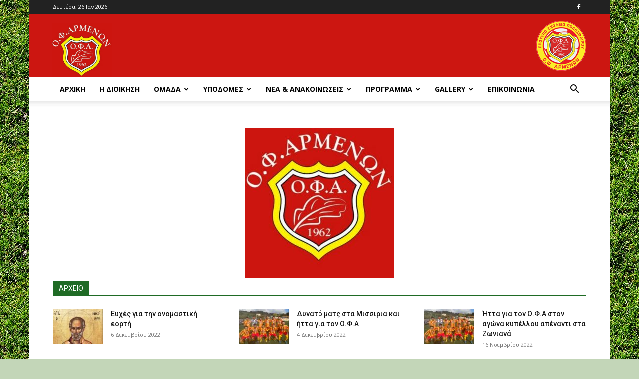

--- FILE ---
content_type: text/html; charset=UTF-8
request_url: https://ofarmenon.gr/%CE%B1%CF%81%CF%87%CE%B9%CE%BA%CE%AE/
body_size: 24265
content:
<!doctype html >
<!--[if IE 8]>    <html class="ie8" lang="en"> <![endif]-->
<!--[if IE 9]>    <html class="ie9" lang="en"> <![endif]-->
<!--[if gt IE 8]><!--> <html lang="el"> <!--<![endif]-->
<head>
    <title>Αρχείο Δημοσιεύσεων | Ο.Φ. Αρμένων</title>
    <meta charset="UTF-8" />
    <meta name="viewport" content="width=device-width, initial-scale=1.0">
    <link rel="pingback" href="https://ofarmenon.gr/xmlrpc.php" />
    <meta name='robots' content='max-image-preview:large' />
<link rel="canonical" href="https://ofarmenon.gr/%CE%B1%CF%81%CF%87%CE%B9%CE%BA%CE%AE/"/><link rel="next" href="https://ofarmenon.gr/%CE%B1%CF%81%CF%87%CE%B9%CE%BA%CE%AE/page/2/"/><link rel='dns-prefetch' href='//fonts.googleapis.com' />
<link rel="alternate" type="application/rss+xml" title="Ροή RSS &raquo; Ο.Φ. Αρμένων" href="https://ofarmenon.gr/feed/" />
<link rel="alternate" type="application/rss+xml" title="Ροή Σχολίων &raquo; Ο.Φ. Αρμένων" href="https://ofarmenon.gr/comments/feed/" />
<script type="text/javascript">
/* <![CDATA[ */
window._wpemojiSettings = {"baseUrl":"https:\/\/s.w.org\/images\/core\/emoji\/14.0.0\/72x72\/","ext":".png","svgUrl":"https:\/\/s.w.org\/images\/core\/emoji\/14.0.0\/svg\/","svgExt":".svg","source":{"concatemoji":"https:\/\/ofarmenon.gr\/wp-includes\/js\/wp-emoji-release.min.js?ver=6.4.7"}};
/*! This file is auto-generated */
!function(i,n){var o,s,e;function c(e){try{var t={supportTests:e,timestamp:(new Date).valueOf()};sessionStorage.setItem(o,JSON.stringify(t))}catch(e){}}function p(e,t,n){e.clearRect(0,0,e.canvas.width,e.canvas.height),e.fillText(t,0,0);var t=new Uint32Array(e.getImageData(0,0,e.canvas.width,e.canvas.height).data),r=(e.clearRect(0,0,e.canvas.width,e.canvas.height),e.fillText(n,0,0),new Uint32Array(e.getImageData(0,0,e.canvas.width,e.canvas.height).data));return t.every(function(e,t){return e===r[t]})}function u(e,t,n){switch(t){case"flag":return n(e,"\ud83c\udff3\ufe0f\u200d\u26a7\ufe0f","\ud83c\udff3\ufe0f\u200b\u26a7\ufe0f")?!1:!n(e,"\ud83c\uddfa\ud83c\uddf3","\ud83c\uddfa\u200b\ud83c\uddf3")&&!n(e,"\ud83c\udff4\udb40\udc67\udb40\udc62\udb40\udc65\udb40\udc6e\udb40\udc67\udb40\udc7f","\ud83c\udff4\u200b\udb40\udc67\u200b\udb40\udc62\u200b\udb40\udc65\u200b\udb40\udc6e\u200b\udb40\udc67\u200b\udb40\udc7f");case"emoji":return!n(e,"\ud83e\udef1\ud83c\udffb\u200d\ud83e\udef2\ud83c\udfff","\ud83e\udef1\ud83c\udffb\u200b\ud83e\udef2\ud83c\udfff")}return!1}function f(e,t,n){var r="undefined"!=typeof WorkerGlobalScope&&self instanceof WorkerGlobalScope?new OffscreenCanvas(300,150):i.createElement("canvas"),a=r.getContext("2d",{willReadFrequently:!0}),o=(a.textBaseline="top",a.font="600 32px Arial",{});return e.forEach(function(e){o[e]=t(a,e,n)}),o}function t(e){var t=i.createElement("script");t.src=e,t.defer=!0,i.head.appendChild(t)}"undefined"!=typeof Promise&&(o="wpEmojiSettingsSupports",s=["flag","emoji"],n.supports={everything:!0,everythingExceptFlag:!0},e=new Promise(function(e){i.addEventListener("DOMContentLoaded",e,{once:!0})}),new Promise(function(t){var n=function(){try{var e=JSON.parse(sessionStorage.getItem(o));if("object"==typeof e&&"number"==typeof e.timestamp&&(new Date).valueOf()<e.timestamp+604800&&"object"==typeof e.supportTests)return e.supportTests}catch(e){}return null}();if(!n){if("undefined"!=typeof Worker&&"undefined"!=typeof OffscreenCanvas&&"undefined"!=typeof URL&&URL.createObjectURL&&"undefined"!=typeof Blob)try{var e="postMessage("+f.toString()+"("+[JSON.stringify(s),u.toString(),p.toString()].join(",")+"));",r=new Blob([e],{type:"text/javascript"}),a=new Worker(URL.createObjectURL(r),{name:"wpTestEmojiSupports"});return void(a.onmessage=function(e){c(n=e.data),a.terminate(),t(n)})}catch(e){}c(n=f(s,u,p))}t(n)}).then(function(e){for(var t in e)n.supports[t]=e[t],n.supports.everything=n.supports.everything&&n.supports[t],"flag"!==t&&(n.supports.everythingExceptFlag=n.supports.everythingExceptFlag&&n.supports[t]);n.supports.everythingExceptFlag=n.supports.everythingExceptFlag&&!n.supports.flag,n.DOMReady=!1,n.readyCallback=function(){n.DOMReady=!0}}).then(function(){return e}).then(function(){var e;n.supports.everything||(n.readyCallback(),(e=n.source||{}).concatemoji?t(e.concatemoji):e.wpemoji&&e.twemoji&&(t(e.twemoji),t(e.wpemoji)))}))}((window,document),window._wpemojiSettings);
/* ]]> */
</script>
<style id='wp-emoji-styles-inline-css' type='text/css'>

	img.wp-smiley, img.emoji {
		display: inline !important;
		border: none !important;
		box-shadow: none !important;
		height: 1em !important;
		width: 1em !important;
		margin: 0 0.07em !important;
		vertical-align: -0.1em !important;
		background: none !important;
		padding: 0 !important;
	}
</style>
<style id='classic-theme-styles-inline-css' type='text/css'>
/*! This file is auto-generated */
.wp-block-button__link{color:#fff;background-color:#32373c;border-radius:9999px;box-shadow:none;text-decoration:none;padding:calc(.667em + 2px) calc(1.333em + 2px);font-size:1.125em}.wp-block-file__button{background:#32373c;color:#fff;text-decoration:none}
</style>
<style id='global-styles-inline-css' type='text/css'>
body{--wp--preset--color--black: #000000;--wp--preset--color--cyan-bluish-gray: #abb8c3;--wp--preset--color--white: #ffffff;--wp--preset--color--pale-pink: #f78da7;--wp--preset--color--vivid-red: #cf2e2e;--wp--preset--color--luminous-vivid-orange: #ff6900;--wp--preset--color--luminous-vivid-amber: #fcb900;--wp--preset--color--light-green-cyan: #7bdcb5;--wp--preset--color--vivid-green-cyan: #00d084;--wp--preset--color--pale-cyan-blue: #8ed1fc;--wp--preset--color--vivid-cyan-blue: #0693e3;--wp--preset--color--vivid-purple: #9b51e0;--wp--preset--gradient--vivid-cyan-blue-to-vivid-purple: linear-gradient(135deg,rgba(6,147,227,1) 0%,rgb(155,81,224) 100%);--wp--preset--gradient--light-green-cyan-to-vivid-green-cyan: linear-gradient(135deg,rgb(122,220,180) 0%,rgb(0,208,130) 100%);--wp--preset--gradient--luminous-vivid-amber-to-luminous-vivid-orange: linear-gradient(135deg,rgba(252,185,0,1) 0%,rgba(255,105,0,1) 100%);--wp--preset--gradient--luminous-vivid-orange-to-vivid-red: linear-gradient(135deg,rgba(255,105,0,1) 0%,rgb(207,46,46) 100%);--wp--preset--gradient--very-light-gray-to-cyan-bluish-gray: linear-gradient(135deg,rgb(238,238,238) 0%,rgb(169,184,195) 100%);--wp--preset--gradient--cool-to-warm-spectrum: linear-gradient(135deg,rgb(74,234,220) 0%,rgb(151,120,209) 20%,rgb(207,42,186) 40%,rgb(238,44,130) 60%,rgb(251,105,98) 80%,rgb(254,248,76) 100%);--wp--preset--gradient--blush-light-purple: linear-gradient(135deg,rgb(255,206,236) 0%,rgb(152,150,240) 100%);--wp--preset--gradient--blush-bordeaux: linear-gradient(135deg,rgb(254,205,165) 0%,rgb(254,45,45) 50%,rgb(107,0,62) 100%);--wp--preset--gradient--luminous-dusk: linear-gradient(135deg,rgb(255,203,112) 0%,rgb(199,81,192) 50%,rgb(65,88,208) 100%);--wp--preset--gradient--pale-ocean: linear-gradient(135deg,rgb(255,245,203) 0%,rgb(182,227,212) 50%,rgb(51,167,181) 100%);--wp--preset--gradient--electric-grass: linear-gradient(135deg,rgb(202,248,128) 0%,rgb(113,206,126) 100%);--wp--preset--gradient--midnight: linear-gradient(135deg,rgb(2,3,129) 0%,rgb(40,116,252) 100%);--wp--preset--font-size--small: 11px;--wp--preset--font-size--medium: 20px;--wp--preset--font-size--large: 32px;--wp--preset--font-size--x-large: 42px;--wp--preset--font-size--regular: 15px;--wp--preset--font-size--larger: 50px;--wp--preset--spacing--20: 0.44rem;--wp--preset--spacing--30: 0.67rem;--wp--preset--spacing--40: 1rem;--wp--preset--spacing--50: 1.5rem;--wp--preset--spacing--60: 2.25rem;--wp--preset--spacing--70: 3.38rem;--wp--preset--spacing--80: 5.06rem;--wp--preset--shadow--natural: 6px 6px 9px rgba(0, 0, 0, 0.2);--wp--preset--shadow--deep: 12px 12px 50px rgba(0, 0, 0, 0.4);--wp--preset--shadow--sharp: 6px 6px 0px rgba(0, 0, 0, 0.2);--wp--preset--shadow--outlined: 6px 6px 0px -3px rgba(255, 255, 255, 1), 6px 6px rgba(0, 0, 0, 1);--wp--preset--shadow--crisp: 6px 6px 0px rgba(0, 0, 0, 1);}:where(.is-layout-flex){gap: 0.5em;}:where(.is-layout-grid){gap: 0.5em;}body .is-layout-flow > .alignleft{float: left;margin-inline-start: 0;margin-inline-end: 2em;}body .is-layout-flow > .alignright{float: right;margin-inline-start: 2em;margin-inline-end: 0;}body .is-layout-flow > .aligncenter{margin-left: auto !important;margin-right: auto !important;}body .is-layout-constrained > .alignleft{float: left;margin-inline-start: 0;margin-inline-end: 2em;}body .is-layout-constrained > .alignright{float: right;margin-inline-start: 2em;margin-inline-end: 0;}body .is-layout-constrained > .aligncenter{margin-left: auto !important;margin-right: auto !important;}body .is-layout-constrained > :where(:not(.alignleft):not(.alignright):not(.alignfull)){max-width: var(--wp--style--global--content-size);margin-left: auto !important;margin-right: auto !important;}body .is-layout-constrained > .alignwide{max-width: var(--wp--style--global--wide-size);}body .is-layout-flex{display: flex;}body .is-layout-flex{flex-wrap: wrap;align-items: center;}body .is-layout-flex > *{margin: 0;}body .is-layout-grid{display: grid;}body .is-layout-grid > *{margin: 0;}:where(.wp-block-columns.is-layout-flex){gap: 2em;}:where(.wp-block-columns.is-layout-grid){gap: 2em;}:where(.wp-block-post-template.is-layout-flex){gap: 1.25em;}:where(.wp-block-post-template.is-layout-grid){gap: 1.25em;}.has-black-color{color: var(--wp--preset--color--black) !important;}.has-cyan-bluish-gray-color{color: var(--wp--preset--color--cyan-bluish-gray) !important;}.has-white-color{color: var(--wp--preset--color--white) !important;}.has-pale-pink-color{color: var(--wp--preset--color--pale-pink) !important;}.has-vivid-red-color{color: var(--wp--preset--color--vivid-red) !important;}.has-luminous-vivid-orange-color{color: var(--wp--preset--color--luminous-vivid-orange) !important;}.has-luminous-vivid-amber-color{color: var(--wp--preset--color--luminous-vivid-amber) !important;}.has-light-green-cyan-color{color: var(--wp--preset--color--light-green-cyan) !important;}.has-vivid-green-cyan-color{color: var(--wp--preset--color--vivid-green-cyan) !important;}.has-pale-cyan-blue-color{color: var(--wp--preset--color--pale-cyan-blue) !important;}.has-vivid-cyan-blue-color{color: var(--wp--preset--color--vivid-cyan-blue) !important;}.has-vivid-purple-color{color: var(--wp--preset--color--vivid-purple) !important;}.has-black-background-color{background-color: var(--wp--preset--color--black) !important;}.has-cyan-bluish-gray-background-color{background-color: var(--wp--preset--color--cyan-bluish-gray) !important;}.has-white-background-color{background-color: var(--wp--preset--color--white) !important;}.has-pale-pink-background-color{background-color: var(--wp--preset--color--pale-pink) !important;}.has-vivid-red-background-color{background-color: var(--wp--preset--color--vivid-red) !important;}.has-luminous-vivid-orange-background-color{background-color: var(--wp--preset--color--luminous-vivid-orange) !important;}.has-luminous-vivid-amber-background-color{background-color: var(--wp--preset--color--luminous-vivid-amber) !important;}.has-light-green-cyan-background-color{background-color: var(--wp--preset--color--light-green-cyan) !important;}.has-vivid-green-cyan-background-color{background-color: var(--wp--preset--color--vivid-green-cyan) !important;}.has-pale-cyan-blue-background-color{background-color: var(--wp--preset--color--pale-cyan-blue) !important;}.has-vivid-cyan-blue-background-color{background-color: var(--wp--preset--color--vivid-cyan-blue) !important;}.has-vivid-purple-background-color{background-color: var(--wp--preset--color--vivid-purple) !important;}.has-black-border-color{border-color: var(--wp--preset--color--black) !important;}.has-cyan-bluish-gray-border-color{border-color: var(--wp--preset--color--cyan-bluish-gray) !important;}.has-white-border-color{border-color: var(--wp--preset--color--white) !important;}.has-pale-pink-border-color{border-color: var(--wp--preset--color--pale-pink) !important;}.has-vivid-red-border-color{border-color: var(--wp--preset--color--vivid-red) !important;}.has-luminous-vivid-orange-border-color{border-color: var(--wp--preset--color--luminous-vivid-orange) !important;}.has-luminous-vivid-amber-border-color{border-color: var(--wp--preset--color--luminous-vivid-amber) !important;}.has-light-green-cyan-border-color{border-color: var(--wp--preset--color--light-green-cyan) !important;}.has-vivid-green-cyan-border-color{border-color: var(--wp--preset--color--vivid-green-cyan) !important;}.has-pale-cyan-blue-border-color{border-color: var(--wp--preset--color--pale-cyan-blue) !important;}.has-vivid-cyan-blue-border-color{border-color: var(--wp--preset--color--vivid-cyan-blue) !important;}.has-vivid-purple-border-color{border-color: var(--wp--preset--color--vivid-purple) !important;}.has-vivid-cyan-blue-to-vivid-purple-gradient-background{background: var(--wp--preset--gradient--vivid-cyan-blue-to-vivid-purple) !important;}.has-light-green-cyan-to-vivid-green-cyan-gradient-background{background: var(--wp--preset--gradient--light-green-cyan-to-vivid-green-cyan) !important;}.has-luminous-vivid-amber-to-luminous-vivid-orange-gradient-background{background: var(--wp--preset--gradient--luminous-vivid-amber-to-luminous-vivid-orange) !important;}.has-luminous-vivid-orange-to-vivid-red-gradient-background{background: var(--wp--preset--gradient--luminous-vivid-orange-to-vivid-red) !important;}.has-very-light-gray-to-cyan-bluish-gray-gradient-background{background: var(--wp--preset--gradient--very-light-gray-to-cyan-bluish-gray) !important;}.has-cool-to-warm-spectrum-gradient-background{background: var(--wp--preset--gradient--cool-to-warm-spectrum) !important;}.has-blush-light-purple-gradient-background{background: var(--wp--preset--gradient--blush-light-purple) !important;}.has-blush-bordeaux-gradient-background{background: var(--wp--preset--gradient--blush-bordeaux) !important;}.has-luminous-dusk-gradient-background{background: var(--wp--preset--gradient--luminous-dusk) !important;}.has-pale-ocean-gradient-background{background: var(--wp--preset--gradient--pale-ocean) !important;}.has-electric-grass-gradient-background{background: var(--wp--preset--gradient--electric-grass) !important;}.has-midnight-gradient-background{background: var(--wp--preset--gradient--midnight) !important;}.has-small-font-size{font-size: var(--wp--preset--font-size--small) !important;}.has-medium-font-size{font-size: var(--wp--preset--font-size--medium) !important;}.has-large-font-size{font-size: var(--wp--preset--font-size--large) !important;}.has-x-large-font-size{font-size: var(--wp--preset--font-size--x-large) !important;}
.wp-block-navigation a:where(:not(.wp-element-button)){color: inherit;}
:where(.wp-block-post-template.is-layout-flex){gap: 1.25em;}:where(.wp-block-post-template.is-layout-grid){gap: 1.25em;}
:where(.wp-block-columns.is-layout-flex){gap: 2em;}:where(.wp-block-columns.is-layout-grid){gap: 2em;}
.wp-block-pullquote{font-size: 1.5em;line-height: 1.6;}
</style>
<link rel='stylesheet' id='foobox-free-min-css' href='https://ofarmenon.gr/wp-content/plugins/foobox-image-lightbox/free/css/foobox.free.min.css?ver=2.7.33' type='text/css' media='all' />
<link rel='stylesheet' id='dashicons-css' href='https://ofarmenon.gr/wp-includes/css/dashicons.min.css?ver=6.4.7' type='text/css' media='all' />
<link rel='stylesheet' id='sportspress-general-css' href='//ofarmenon.gr/wp-content/plugins/sportspress/assets/css/sportspress.css?ver=2.7.24' type='text/css' media='all' />
<link rel='stylesheet' id='sportspress-icons-css' href='//ofarmenon.gr/wp-content/plugins/sportspress/assets/css/icons.css?ver=2.7' type='text/css' media='all' />
<link rel='stylesheet' id='sportspress-roboto-css' href='//fonts.googleapis.com/css?family=Roboto%3A400%2C500&#038;subset=cyrillic%2Ccyrillic-ext%2Cgreek%2Cgreek-ext%2Clatin-ext%2Cvietnamese&#038;ver=2.7' type='text/css' media='all' />
<link rel='stylesheet' id='sportspress-style-css' href='//ofarmenon.gr/wp-content/plugins/sportspress/assets/css/sportspress-style.css?ver=2.7' type='text/css' media='all' />
<link rel='stylesheet' id='sportspress-style-ltr-css' href='//ofarmenon.gr/wp-content/plugins/sportspress/assets/css/sportspress-style-ltr.css?ver=2.7' type='text/css' media='all' />
<link rel='stylesheet' id='mstw_tr_style-css' href='https://ofarmenon.gr/wp-content/plugins/team-rosters/css/mstw-tr-styles.css?ver=6.4.7' type='text/css' media='all' />
<link rel='stylesheet' id='dalt-google-font-1-css' href='https://fonts.googleapis.com/css2?family=Open+Sans&#038;display=swap' type='text/css' media='all' />
<link rel='stylesheet' id='dalt-general-css' href='https://ofarmenon.gr/wp-content/plugins/league-table/public/assets/css/general-min.css?ver=2.18' type='text/css' media='all' />
<link rel='stylesheet' id='wp-forecast-weathericons-css' href='https://ofarmenon.gr/wp-content/plugins/wp-forecast//weather-icons/weather-icons.min.css?ver=9999' type='text/css' media='all' />
<link rel='stylesheet' id='wp-forecast-weathericons-wind-css' href='https://ofarmenon.gr/wp-content/plugins/wp-forecast//weather-icons/weather-icons-wind.min.css?ver=9999' type='text/css' media='all' />
<link rel='stylesheet' id='wp-forecast-css' href='https://ofarmenon.gr/wp-content/plugins/wp-forecast/wp-forecast-default.css?ver=9999' type='text/css' media='all' />
<link rel='stylesheet' id='td-plugin-multi-purpose-css' href='https://ofarmenon.gr/wp-content/plugins/td-composer/td-multi-purpose/style.css?ver=def8edc4e13d95bdf49953a9dce2f608' type='text/css' media='all' />
<link rel='stylesheet' id='google-fonts-style-css' href='https://fonts.googleapis.com/css?family=Open+Sans%3A400%2C600%2C700%7CRoboto%3A400%2C600%2C700&#038;display=swap&#038;ver=12.6.8' type='text/css' media='all' />
<link rel='stylesheet' id='rt-team-css-css' href='https://ofarmenon.gr/wp-content/plugins/tlp-team/assets/css/tlpteam.css?ver=4.3.7' type='text/css' media='all' />
<link rel='stylesheet' id='tds-front-css' href='https://ofarmenon.gr/wp-content/plugins/td-subscription/assets/css/tds-front.css?ver=1.6.2' type='text/css' media='all' />
<link rel='stylesheet' id='td-theme-css' href='https://ofarmenon.gr/wp-content/themes/Newspaper/style.css?ver=12.6.8' type='text/css' media='all' />
<style id='td-theme-inline-css' type='text/css'>@media (max-width:767px){.td-header-desktop-wrap{display:none}}@media (min-width:767px){.td-header-mobile-wrap{display:none}}</style>
<link rel='stylesheet' id='td-legacy-framework-front-style-css' href='https://ofarmenon.gr/wp-content/plugins/td-composer/legacy/Newspaper/assets/css/td_legacy_main.css?ver=def8edc4e13d95bdf49953a9dce2f608' type='text/css' media='all' />
<link rel='stylesheet' id='td-standard-pack-framework-front-style-css' href='https://ofarmenon.gr/wp-content/plugins/td-standard-pack/Newspaper/assets/css/td_standard_pack_main.css?ver=1b3d5bf2c64738aa07b4643e31257da9' type='text/css' media='all' />
<style type="text/css"></style><script type="text/javascript" src="https://ofarmenon.gr/wp-includes/js/jquery/jquery.min.js?ver=3.7.1" id="jquery-core-js"></script>
<script type="text/javascript" src="https://ofarmenon.gr/wp-includes/js/jquery/jquery-migrate.min.js?ver=3.4.1" id="jquery-migrate-js"></script>
<script type="text/javascript" id="foobox-free-min-js-before">
/* <![CDATA[ */
/* Run FooBox FREE (v2.7.33) */
var FOOBOX = window.FOOBOX = {
	ready: true,
	disableOthers: false,
	o: {wordpress: { enabled: true }, countMessage:'image %index of %total', captions: { dataTitle: ["captionTitle","title"], dataDesc: ["captionDesc","description"] }, rel: '', excludes:'.fbx-link,.nofoobox,.nolightbox,a[href*="pinterest.com/pin/create/button/"]', affiliate : { enabled: false }},
	selectors: [
		".foogallery-container.foogallery-lightbox-foobox", ".foogallery-container.foogallery-lightbox-foobox-free", ".gallery", ".wp-block-gallery", ".wp-caption", ".wp-block-image", "a:has(img[class*=wp-image-])", ".foobox"
	],
	pre: function( $ ){
		// Custom JavaScript (Pre)
		
	},
	post: function( $ ){
		// Custom JavaScript (Post)
		
		// Custom Captions Code
		
	},
	custom: function( $ ){
		// Custom Extra JS
		
	}
};
/* ]]> */
</script>
<script type="text/javascript" src="https://ofarmenon.gr/wp-content/plugins/foobox-image-lightbox/free/js/foobox.free.min.js?ver=2.7.33" id="foobox-free-min-js"></script>
<link rel="https://api.w.org/" href="https://ofarmenon.gr/wp-json/" /><link rel="alternate" type="application/json" href="https://ofarmenon.gr/wp-json/wp/v2/pages/7981" /><link rel="EditURI" type="application/rsd+xml" title="RSD" href="https://ofarmenon.gr/xmlrpc.php?rsd" />
<meta name="generator" content="WordPress 6.4.7" />
<meta name="generator" content="SportsPress 2.7.24" />
<link rel='shortlink' href='https://ofarmenon.gr/?p=7981' />
<link rel="alternate" type="application/json+oembed" href="https://ofarmenon.gr/wp-json/oembed/1.0/embed?url=https%3A%2F%2Fofarmenon.gr%2F%25ce%25b1%25cf%2581%25cf%2587%25ce%25b9%25ce%25ba%25ce%25ae%2F" />
<link rel="alternate" type="text/xml+oembed" href="https://ofarmenon.gr/wp-json/oembed/1.0/embed?url=https%3A%2F%2Fofarmenon.gr%2F%25ce%25b1%25cf%2581%25cf%2587%25ce%25b9%25ce%25ba%25ce%25ae%2F&#038;format=xml" />

<!-- This site is using AdRotate v5.13.6.1 to display their advertisements - https://ajdg.solutions/ -->
<!-- AdRotate CSS -->
<style type="text/css" media="screen">
	.g { margin:0px; padding:0px; overflow:hidden; line-height:1; zoom:1; }
	.g img { height:auto; }
	.g-col { position:relative; float:left; }
	.g-col:first-child { margin-left: 0; }
	.g-col:last-child { margin-right: 0; }
	.g-1 { margin:0px 0px 0px 0px;width:100%; max-width:300px; height:auto; }
	.g-2 { margin:0px;  width:100%; max-width:300px; height:auto; }
	.g-3 { margin:0px;  width:100%; max-width:300px; height:auto; }
	.g-4 { margin:0px;  width:100%; max-width:300px; height:auto; }
	@media only screen and (max-width: 480px) {
		.g-col, .g-dyn, .g-single { width:100%; margin-left:0; margin-right:0; }
	}
</style>
<!-- /AdRotate CSS -->

<style type="text/css">.mstw-tr-table thead tr th { 
} 
h1.mstw-tr-roster-title { 
} 
.mstw-tr-table tbody tr:nth-child(odd) td {}.mstw-tr-table tbody tr:nth-child(even) td {}.mstw-tr-table tbody tr:nth-child(even) td a, 
		  .mstw-tr-table tbody tr:nth-child(odd) td a	{ 
} 
.mstw-tr-table tbody tr td,
		 .mstw-tr-table tbody tr td {}.mstw-tr-table tbody tr td img {width:128px; 
height:128px; 
}div.roster-sort-controls h1.mstw-tr-roster-title { 
} 
div.mstw-tr-roster-player-bio a, div.mstw-tr-roster-player-number-name h3.player-name a { 
} 
.mstw-tr-roster-player-pertinents .mstw-tr-roster-player-number-name span.jersey {}li.mstw-tr-roster-player:nth-child(even) div.mstw-tr-roster-player-container {}li.mstw-tr-roster-player:nth-child(odd) div.mstw-tr-roster-player-container {}.player-header { 
} 
#player-name-nbr { 
} 
table#player-info-table { 
} 
.player-bio { 
}.player-bio h1, .player-bio h2, .player-bio h3 { 
}
.player-bio { 
}
.player-bio { 
}
h1.player-head-title, .player-team-title { 
}
h1.mstw_tr_roster_title { 
}
div#player-photo img, div#team-logo img { 
width:150px; 
height:150px; 
}
table#player-info { 
}
.player-tile { 
} 
.player-tile img { 
width:150px; 
height:150px; 
} 
.player-name-number { 
} 
.player-name-number .player-name a:link, .player-name-number .player-name a:visited { 
}
.player-info-container table.player-info { 
}
</style>
<!-- JS generated by theme -->

<script type="text/javascript" id="td-generated-header-js">
    
    

	    var tdBlocksArray = []; //here we store all the items for the current page

	    // td_block class - each ajax block uses a object of this class for requests
	    function tdBlock() {
		    this.id = '';
		    this.block_type = 1; //block type id (1-234 etc)
		    this.atts = '';
		    this.td_column_number = '';
		    this.td_current_page = 1; //
		    this.post_count = 0; //from wp
		    this.found_posts = 0; //from wp
		    this.max_num_pages = 0; //from wp
		    this.td_filter_value = ''; //current live filter value
		    this.is_ajax_running = false;
		    this.td_user_action = ''; // load more or infinite loader (used by the animation)
		    this.header_color = '';
		    this.ajax_pagination_infinite_stop = ''; //show load more at page x
	    }

        // td_js_generator - mini detector
        ( function () {
            var htmlTag = document.getElementsByTagName("html")[0];

	        if ( navigator.userAgent.indexOf("MSIE 10.0") > -1 ) {
                htmlTag.className += ' ie10';
            }

            if ( !!navigator.userAgent.match(/Trident.*rv\:11\./) ) {
                htmlTag.className += ' ie11';
            }

	        if ( navigator.userAgent.indexOf("Edge") > -1 ) {
                htmlTag.className += ' ieEdge';
            }

            if ( /(iPad|iPhone|iPod)/g.test(navigator.userAgent) ) {
                htmlTag.className += ' td-md-is-ios';
            }

            var user_agent = navigator.userAgent.toLowerCase();
            if ( user_agent.indexOf("android") > -1 ) {
                htmlTag.className += ' td-md-is-android';
            }

            if ( -1 !== navigator.userAgent.indexOf('Mac OS X')  ) {
                htmlTag.className += ' td-md-is-os-x';
            }

            if ( /chrom(e|ium)/.test(navigator.userAgent.toLowerCase()) ) {
               htmlTag.className += ' td-md-is-chrome';
            }

            if ( -1 !== navigator.userAgent.indexOf('Firefox') ) {
                htmlTag.className += ' td-md-is-firefox';
            }

            if ( -1 !== navigator.userAgent.indexOf('Safari') && -1 === navigator.userAgent.indexOf('Chrome') ) {
                htmlTag.className += ' td-md-is-safari';
            }

            if( -1 !== navigator.userAgent.indexOf('IEMobile') ){
                htmlTag.className += ' td-md-is-iemobile';
            }

        })();

        var tdLocalCache = {};

        ( function () {
            "use strict";

            tdLocalCache = {
                data: {},
                remove: function (resource_id) {
                    delete tdLocalCache.data[resource_id];
                },
                exist: function (resource_id) {
                    return tdLocalCache.data.hasOwnProperty(resource_id) && tdLocalCache.data[resource_id] !== null;
                },
                get: function (resource_id) {
                    return tdLocalCache.data[resource_id];
                },
                set: function (resource_id, cachedData) {
                    tdLocalCache.remove(resource_id);
                    tdLocalCache.data[resource_id] = cachedData;
                }
            };
        })();

    
    
var td_viewport_interval_list=[{"limitBottom":767,"sidebarWidth":228},{"limitBottom":1018,"sidebarWidth":300},{"limitBottom":1140,"sidebarWidth":324}];
var td_animation_stack_effect="type0";
var tds_animation_stack=true;
var td_animation_stack_specific_selectors=".entry-thumb, img, .td-lazy-img";
var td_animation_stack_general_selectors=".td-animation-stack img, .td-animation-stack .entry-thumb, .post img, .td-animation-stack .td-lazy-img";
var tds_show_more_info="\u03b5\u03bc\u03c6\u03ac\u03bd\u03b9\u03c3\u03b7 \u03c0\u03b5\u03c1\u03b9\u03c3\u03c3\u03cc\u03c4\u03b5\u03c1\u03c9\u03bd \u03c0\u03bb\u03b7\u03c1\u03bf\u03c6\u03bf\u03c1\u03b9\u03ce\u03bd";
var tds_show_less_info="\u03b5\u03bc\u03c6\u03ac\u03bd\u03b9\u03c3\u03b7 \u03bb\u03b9\u03b3\u03cc\u03c4\u03b5\u03c1\u03c9\u03bd \u03c0\u03bb\u03b7\u03c1\u03bf\u03c6\u03bf\u03c1\u03b9\u03ce\u03bd";
var tdc_is_installed="yes";
var td_ajax_url="https:\/\/ofarmenon.gr\/wp-admin\/admin-ajax.php?td_theme_name=Newspaper&v=12.6.8";
var td_get_template_directory_uri="https:\/\/ofarmenon.gr\/wp-content\/plugins\/td-composer\/legacy\/common";
var tds_snap_menu="";
var tds_logo_on_sticky="";
var tds_header_style="";
var td_please_wait="\u03a0\u03b1\u03c1\u03b1\u03ba\u03b1\u03bb\u03bf\u03cd\u03bc\u03b5 \u03c0\u03b5\u03c1\u03b9\u03bc\u03ad\u03bd\u03b5\u03c4\u03b5...";
var td_email_user_pass_incorrect="\u03a7\u03c1\u03ae\u03c3\u03c4\u03b7\u03c2 \u03ae \u03ba\u03c9\u03b4\u03b9\u03ba\u03cc\u03c2 \u03bb\u03b1\u03bd\u03b8\u03b1\u03c3\u03bc\u03ad\u03bd\u03bf\u03c2!";
var td_email_user_incorrect="Email \u03ae \u03cc\u03bd\u03bf\u03bc\u03b1 \u03c7\u03c1\u03ae\u03c3\u03c4\u03b7 \u03bb\u03b1\u03bd\u03b8\u03b1\u03c3\u03bc\u03ad\u03bd\u03bf!";
var td_email_incorrect="Email \u03bb\u03b1\u03bd\u03b8\u03b1\u03c3\u03bc\u03ad\u03bd\u03bf!";
var td_user_incorrect="\u03cc\u03bd\u03bf\u03bc\u03b1 \u03c7\u03c1\u03ae\u03c3\u03c4\u03b7 \u03bb\u03ac\u03b8\u03bf\u03c2!";
var td_email_user_empty="\u03ba\u03b5\u03bd\u03cc email \u03ae \u03cc\u03bd\u03bf\u03bc\u03b1 \u03c7\u03c1\u03ae\u03c3\u03c4\u03b7!";
var td_pass_empty="\u03c0\u03b5\u03c1\u03ac\u03c3\u03c4\u03b5 \u03ac\u03b4\u03b5\u03b9\u03b1!";
var td_pass_pattern_incorrect="\u03bc\u03b7 \u03ad\u03b3\u03ba\u03c5\u03c1\u03bf \u03bc\u03bf\u03c4\u03af\u03b2\u03bf \u03c0\u03ac\u03c3\u03b1\u03c2!";
var td_retype_pass_incorrect="\u03c0\u03bb\u03b7\u03ba\u03c4\u03c1\u03bf\u03bb\u03bf\u03b3\u03ae\u03b8\u03b7\u03ba\u03b5 \u03be\u03b1\u03bd\u03ac \u03bb\u03ac\u03b8\u03bf\u03c2!";
var tds_more_articles_on_post_enable="";
var tds_more_articles_on_post_time_to_wait="";
var tds_more_articles_on_post_pages_distance_from_top=0;
var tds_captcha="";
var tds_theme_color_site_wide="#1f6b25";
var tds_smart_sidebar="";
var tdThemeName="Newspaper";
var tdThemeNameWl="Newspaper";
var td_magnific_popup_translation_tPrev="\u03a0\u03c1\u03bf\u03b7\u03b3\u03bf\u03cd\u03bc\u03b5\u03bd\u03bf (\u039a\u03bf\u03c5\u03bc\u03c0\u03af \u03b1\u03c1\u03b9\u03c3\u03c4\u03b5\u03c1\u03bf\u03cd \u03b2\u03ad\u03bb\u03bf\u03c5\u03c2)";
var td_magnific_popup_translation_tNext="\u0395\u03c0\u03cc\u03bc\u03b5\u03bd\u03bf (\u039a\u03bf\u03c5\u03bc\u03c0\u03af \u03b4\u03b5\u03be\u03b9\u03bf\u03cd \u03b2\u03ad\u03bb\u03bf\u03c5\u03c2)";
var td_magnific_popup_translation_tCounter="%curr% \u03b1\u03c0\u03cc %total%";
var td_magnific_popup_translation_ajax_tError="\u03a4\u03bf \u03c0\u03b5\u03c1\u03b9\u03b5\u03c7\u03cc\u03bc\u03b5\u03bd\u03bf \u03b1\u03c0\u03cc %url% \u03b4\u03b5\u03bd \u03ae\u03c4\u03b1\u03bd \u03b4\u03c5\u03bd\u03b1\u03c4\u03cc \u03bd\u03b1 \u03c6\u03bf\u03c1\u03c4\u03c9\u03b8\u03b5\u03af.";
var td_magnific_popup_translation_image_tError="\u0397 \u03b5\u03b9\u03ba\u03cc\u03bd\u03b1 #%curr% \u03b4\u03b5\u03bd \u03ae\u03c4\u03b1\u03bd \u03b4\u03c5\u03bd\u03b1\u03c4\u03cc \u03bd\u03b1 \u03c6\u03bf\u03c1\u03c4\u03c9\u03b8\u03b5\u03af.";
var tdBlockNonce="e8d67e1bd3";
var tdMobileMenu="enabled";
var tdMobileSearch="enabled";
var tdDateNamesI18n={"month_names":["\u0399\u03b1\u03bd\u03bf\u03c5\u03ac\u03c1\u03b9\u03bf\u03c2","\u03a6\u03b5\u03b2\u03c1\u03bf\u03c5\u03ac\u03c1\u03b9\u03bf\u03c2","\u039c\u03ac\u03c1\u03c4\u03b9\u03bf\u03c2","\u0391\u03c0\u03c1\u03af\u03bb\u03b9\u03bf\u03c2","\u039c\u03ac\u03b9\u03bf\u03c2","\u0399\u03bf\u03cd\u03bd\u03b9\u03bf\u03c2","\u0399\u03bf\u03cd\u03bb\u03b9\u03bf\u03c2","\u0391\u03cd\u03b3\u03bf\u03c5\u03c3\u03c4\u03bf\u03c2","\u03a3\u03b5\u03c0\u03c4\u03ad\u03bc\u03b2\u03c1\u03b9\u03bf\u03c2","\u039f\u03ba\u03c4\u03ce\u03b2\u03c1\u03b9\u03bf\u03c2","\u039d\u03bf\u03ad\u03bc\u03b2\u03c1\u03b9\u03bf\u03c2","\u0394\u03b5\u03ba\u03ad\u03bc\u03b2\u03c1\u03b9\u03bf\u03c2"],"month_names_short":["\u0399\u03b1\u03bd","\u03a6\u03b5\u03b2","\u039c\u03b1\u03c1","\u0391\u03c0\u03c1","\u039c\u03ac\u03b9","\u0399\u03bf\u03cd\u03bd","\u0399\u03bf\u03cd\u03bb","\u0391\u03c5\u03b3","\u03a3\u03b5\u03c0","\u039f\u03ba\u03c4","\u039d\u03bf\u03ad","\u0394\u03b5\u03ba"],"day_names":["\u039a\u03c5\u03c1\u03b9\u03b1\u03ba\u03ae","\u0394\u03b5\u03c5\u03c4\u03ad\u03c1\u03b1","\u03a4\u03c1\u03af\u03c4\u03b7","\u03a4\u03b5\u03c4\u03ac\u03c1\u03c4\u03b7","\u03a0\u03ad\u03bc\u03c0\u03c4\u03b7","\u03a0\u03b1\u03c1\u03b1\u03c3\u03ba\u03b5\u03c5\u03ae","\u03a3\u03ac\u03b2\u03b2\u03b1\u03c4\u03bf"],"day_names_short":["\u039a\u03c5","\u0394\u03b5","\u03a4\u03c1","\u03a4\u03b5","\u03a0\u03b5","\u03a0\u03b1","\u03a3\u03b1"]};
var td_reset_pass_empty="\u03b5\u03b9\u03c3\u03ac\u03b3\u03b5\u03c4\u03b5 \u03ad\u03bd\u03b1\u03bd \u03bd\u03ad\u03bf \u03ba\u03c9\u03b4\u03b9\u03ba\u03cc \u03c0\u03c1\u03cc\u03c3\u03b2\u03b1\u03c3\u03b7\u03c2 \u03c0\u03c1\u03b9\u03bd \u03c3\u03c5\u03bd\u03b5\u03c7\u03af\u03c3\u03b5\u03c4\u03b5.";
var td_reset_pass_confirm_empty="\u03b5\u03c0\u03b9\u03b2\u03b5\u03b2\u03b1\u03b9\u03ce\u03c3\u03c4\u03b5 \u03c4\u03bf\u03bd \u03bd\u03ad\u03bf \u03ba\u03c9\u03b4\u03b9\u03ba\u03cc \u03c0\u03c1\u03cc\u03c3\u03b2\u03b1\u03c3\u03b7\u03c2 \u03c0\u03c1\u03b9\u03bd \u03c3\u03c5\u03bd\u03b5\u03c7\u03af\u03c3\u03b5\u03c4\u03b5.";
var td_reset_pass_not_matching="\u03b2\u03b5\u03b2\u03b1\u03b9\u03c9\u03b8\u03b5\u03af\u03c4\u03b5 \u03cc\u03c4\u03b9 \u03bf\u03b9 \u03ba\u03c9\u03b4\u03b9\u03ba\u03bf\u03af \u03c0\u03c1\u03cc\u03c3\u03b2\u03b1\u03c3\u03b7\u03c2 \u03c4\u03b1\u03b9\u03c1\u03b9\u03ac\u03b6\u03bf\u03c5\u03bd.";
var tdb_modal_confirm="\u03b1\u03c0\u03bf\u03b8\u03b7\u03ba\u03b5\u03cd\u03c3\u03b5\u03c4\u03b5";
var tdb_modal_cancel="\u039c\u03b1\u03c4\u03b1\u03af\u03c9\u03c3\u03b7";
var tdb_modal_confirm_alt="\u039d\u03b1\u03af";
var tdb_modal_cancel_alt="\u03cc\u03c7\u03b9";
var td_deploy_mode="deploy";
var td_ad_background_click_link="";
var td_ad_background_click_target="";
</script>


<!-- Header style compiled by theme -->

<style>.td-scroll-up{position:fixed;bottom:4px;right:5px;cursor:pointer;z-index:9999}.ie9 .td-scroll-up{bottom:-70px}.ie9 .td-scroll-up-visible{bottom:5px}@media (max-width:767px){.td-scroll-up.td-hide-scroll-up-on-mob{display:none!important}}.td-scroll-up{display:none;width:40px;height:40px;background-color:var(--td_theme_color,#4db2ec);transform:translate3d(0,70px,0);transition:transform 0.4s cubic-bezier(.55,0,.1,1) 0s}.td-js-loaded .td-scroll-up{display:block!important}.td-scroll-up .td-icon-menu-up{position:relative;color:#fff;font-size:20px;display:block;text-align:center;width:40px;top:7px}.td-scroll-up-visible{transform:translate3d(0,0,0)}.td-md-is-android .td-scroll-up .td-icon-menu-up{padding-top:1px}:root{--td_excl_label:'ΑΠΟΚΛΕΙΣΤΙΚΌΣ';--td_theme_color:#1f6b25;--td_slider_text:rgba(31,107,37,0.7);--td_header_color:#1f6b25}.td-header-style-12 .td-header-menu-wrap-full,.td-header-style-12 .td-affix,.td-grid-style-1.td-hover-1 .td-big-grid-post:hover .td-post-category,.td-grid-style-5.td-hover-1 .td-big-grid-post:hover .td-post-category,.td_category_template_3 .td-current-sub-category,.td_category_template_8 .td-category-header .td-category a.td-current-sub-category,.td_category_template_4 .td-category-siblings .td-category a:hover,.td_block_big_grid_9.td-grid-style-1 .td-post-category,.td_block_big_grid_9.td-grid-style-5 .td-post-category,.td-grid-style-6.td-hover-1 .td-module-thumb:after,.tdm-menu-active-style5 .td-header-menu-wrap .sf-menu>.current-menu-item>a,.tdm-menu-active-style5 .td-header-menu-wrap .sf-menu>.current-menu-ancestor>a,.tdm-menu-active-style5 .td-header-menu-wrap .sf-menu>.current-category-ancestor>a,.tdm-menu-active-style5 .td-header-menu-wrap .sf-menu>li>a:hover,.tdm-menu-active-style5 .td-header-menu-wrap .sf-menu>.sfHover>a{background-color:#1f6b25}.td_mega_menu_sub_cats .cur-sub-cat,.td-mega-span h3 a:hover,.td_mod_mega_menu:hover .entry-title a,.header-search-wrap .result-msg a:hover,.td-header-top-menu .td-drop-down-search .td_module_wrap:hover .entry-title a,.td-header-top-menu .td-icon-search:hover,.td-header-wrap .result-msg a:hover,.top-header-menu li a:hover,.top-header-menu .current-menu-item>a,.top-header-menu .current-menu-ancestor>a,.top-header-menu .current-category-ancestor>a,.td-social-icon-wrap>a:hover,.td-header-sp-top-widget .td-social-icon-wrap a:hover,.td_mod_related_posts:hover h3>a,.td-post-template-11 .td-related-title .td-related-left:hover,.td-post-template-11 .td-related-title .td-related-right:hover,.td-post-template-11 .td-related-title .td-cur-simple-item,.td-post-template-11 .td_block_related_posts .td-next-prev-wrap a:hover,.td-category-header .td-pulldown-category-filter-link:hover,.td-category-siblings .td-subcat-dropdown a:hover,.td-category-siblings .td-subcat-dropdown a.td-current-sub-category,.footer-text-wrap .footer-email-wrap a,.footer-social-wrap a:hover,.td_module_17 .td-read-more a:hover,.td_module_18 .td-read-more a:hover,.td_module_19 .td-post-author-name a:hover,.td-pulldown-syle-2 .td-subcat-dropdown:hover .td-subcat-more span,.td-pulldown-syle-2 .td-subcat-dropdown:hover .td-subcat-more i,.td-pulldown-syle-3 .td-subcat-dropdown:hover .td-subcat-more span,.td-pulldown-syle-3 .td-subcat-dropdown:hover .td-subcat-more i,.tdm-menu-active-style3 .tdm-header.td-header-wrap .sf-menu>.current-category-ancestor>a,.tdm-menu-active-style3 .tdm-header.td-header-wrap .sf-menu>.current-menu-ancestor>a,.tdm-menu-active-style3 .tdm-header.td-header-wrap .sf-menu>.current-menu-item>a,.tdm-menu-active-style3 .tdm-header.td-header-wrap .sf-menu>.sfHover>a,.tdm-menu-active-style3 .tdm-header.td-header-wrap .sf-menu>li>a:hover{color:#1f6b25}.td-mega-menu-page .wpb_content_element ul li a:hover,.td-theme-wrap .td-aj-search-results .td_module_wrap:hover .entry-title a,.td-theme-wrap .header-search-wrap .result-msg a:hover{color:#1f6b25!important}.td_category_template_8 .td-category-header .td-category a.td-current-sub-category,.td_category_template_4 .td-category-siblings .td-category a:hover,.tdm-menu-active-style4 .tdm-header .sf-menu>.current-menu-item>a,.tdm-menu-active-style4 .tdm-header .sf-menu>.current-menu-ancestor>a,.tdm-menu-active-style4 .tdm-header .sf-menu>.current-category-ancestor>a,.tdm-menu-active-style4 .tdm-header .sf-menu>li>a:hover,.tdm-menu-active-style4 .tdm-header .sf-menu>.sfHover>a{border-color:#1f6b25}.td-banner-wrap-full,.td-header-style-11 .td-logo-wrap-full{background-color:#d82719}.td-header-style-11 .td-logo-wrap-full{border-bottom:0}@media (min-width:1019px){.td-header-style-2 .td-header-sp-recs,.td-header-style-5 .td-a-rec-id-header>div,.td-header-style-5 .td-g-rec-id-header>.adsbygoogle,.td-header-style-6 .td-a-rec-id-header>div,.td-header-style-6 .td-g-rec-id-header>.adsbygoogle,.td-header-style-7 .td-a-rec-id-header>div,.td-header-style-7 .td-g-rec-id-header>.adsbygoogle,.td-header-style-8 .td-a-rec-id-header>div,.td-header-style-8 .td-g-rec-id-header>.adsbygoogle,.td-header-style-12 .td-a-rec-id-header>div,.td-header-style-12 .td-g-rec-id-header>.adsbygoogle{margin-bottom:24px!important}}@media (min-width:768px) and (max-width:1018px){.td-header-style-2 .td-header-sp-recs,.td-header-style-5 .td-a-rec-id-header>div,.td-header-style-5 .td-g-rec-id-header>.adsbygoogle,.td-header-style-6 .td-a-rec-id-header>div,.td-header-style-6 .td-g-rec-id-header>.adsbygoogle,.td-header-style-7 .td-a-rec-id-header>div,.td-header-style-7 .td-g-rec-id-header>.adsbygoogle,.td-header-style-8 .td-a-rec-id-header>div,.td-header-style-8 .td-g-rec-id-header>.adsbygoogle,.td-header-style-12 .td-a-rec-id-header>div,.td-header-style-12 .td-g-rec-id-header>.adsbygoogle{margin-bottom:14px!important}}.td-header-bg:before{background-size:auto 100%}.td-header-bg:before{background-position:center center}body{background-color:#c3d6b8;background-image:url("https://ofarmenon.gr/wp-content/uploads/2017/09/grass.png")}.td-scroll-up{position:fixed;bottom:4px;right:5px;cursor:pointer;z-index:9999}.ie9 .td-scroll-up{bottom:-70px}.ie9 .td-scroll-up-visible{bottom:5px}@media (max-width:767px){.td-scroll-up.td-hide-scroll-up-on-mob{display:none!important}}.td-scroll-up{display:none;width:40px;height:40px;background-color:var(--td_theme_color,#4db2ec);transform:translate3d(0,70px,0);transition:transform 0.4s cubic-bezier(.55,0,.1,1) 0s}.td-js-loaded .td-scroll-up{display:block!important}.td-scroll-up .td-icon-menu-up{position:relative;color:#fff;font-size:20px;display:block;text-align:center;width:40px;top:7px}.td-scroll-up-visible{transform:translate3d(0,0,0)}.td-md-is-android .td-scroll-up .td-icon-menu-up{padding-top:1px}:root{--td_excl_label:'ΑΠΟΚΛΕΙΣΤΙΚΌΣ';--td_theme_color:#1f6b25;--td_slider_text:rgba(31,107,37,0.7);--td_header_color:#1f6b25}.td-header-style-12 .td-header-menu-wrap-full,.td-header-style-12 .td-affix,.td-grid-style-1.td-hover-1 .td-big-grid-post:hover .td-post-category,.td-grid-style-5.td-hover-1 .td-big-grid-post:hover .td-post-category,.td_category_template_3 .td-current-sub-category,.td_category_template_8 .td-category-header .td-category a.td-current-sub-category,.td_category_template_4 .td-category-siblings .td-category a:hover,.td_block_big_grid_9.td-grid-style-1 .td-post-category,.td_block_big_grid_9.td-grid-style-5 .td-post-category,.td-grid-style-6.td-hover-1 .td-module-thumb:after,.tdm-menu-active-style5 .td-header-menu-wrap .sf-menu>.current-menu-item>a,.tdm-menu-active-style5 .td-header-menu-wrap .sf-menu>.current-menu-ancestor>a,.tdm-menu-active-style5 .td-header-menu-wrap .sf-menu>.current-category-ancestor>a,.tdm-menu-active-style5 .td-header-menu-wrap .sf-menu>li>a:hover,.tdm-menu-active-style5 .td-header-menu-wrap .sf-menu>.sfHover>a{background-color:#1f6b25}.td_mega_menu_sub_cats .cur-sub-cat,.td-mega-span h3 a:hover,.td_mod_mega_menu:hover .entry-title a,.header-search-wrap .result-msg a:hover,.td-header-top-menu .td-drop-down-search .td_module_wrap:hover .entry-title a,.td-header-top-menu .td-icon-search:hover,.td-header-wrap .result-msg a:hover,.top-header-menu li a:hover,.top-header-menu .current-menu-item>a,.top-header-menu .current-menu-ancestor>a,.top-header-menu .current-category-ancestor>a,.td-social-icon-wrap>a:hover,.td-header-sp-top-widget .td-social-icon-wrap a:hover,.td_mod_related_posts:hover h3>a,.td-post-template-11 .td-related-title .td-related-left:hover,.td-post-template-11 .td-related-title .td-related-right:hover,.td-post-template-11 .td-related-title .td-cur-simple-item,.td-post-template-11 .td_block_related_posts .td-next-prev-wrap a:hover,.td-category-header .td-pulldown-category-filter-link:hover,.td-category-siblings .td-subcat-dropdown a:hover,.td-category-siblings .td-subcat-dropdown a.td-current-sub-category,.footer-text-wrap .footer-email-wrap a,.footer-social-wrap a:hover,.td_module_17 .td-read-more a:hover,.td_module_18 .td-read-more a:hover,.td_module_19 .td-post-author-name a:hover,.td-pulldown-syle-2 .td-subcat-dropdown:hover .td-subcat-more span,.td-pulldown-syle-2 .td-subcat-dropdown:hover .td-subcat-more i,.td-pulldown-syle-3 .td-subcat-dropdown:hover .td-subcat-more span,.td-pulldown-syle-3 .td-subcat-dropdown:hover .td-subcat-more i,.tdm-menu-active-style3 .tdm-header.td-header-wrap .sf-menu>.current-category-ancestor>a,.tdm-menu-active-style3 .tdm-header.td-header-wrap .sf-menu>.current-menu-ancestor>a,.tdm-menu-active-style3 .tdm-header.td-header-wrap .sf-menu>.current-menu-item>a,.tdm-menu-active-style3 .tdm-header.td-header-wrap .sf-menu>.sfHover>a,.tdm-menu-active-style3 .tdm-header.td-header-wrap .sf-menu>li>a:hover{color:#1f6b25}.td-mega-menu-page .wpb_content_element ul li a:hover,.td-theme-wrap .td-aj-search-results .td_module_wrap:hover .entry-title a,.td-theme-wrap .header-search-wrap .result-msg a:hover{color:#1f6b25!important}.td_category_template_8 .td-category-header .td-category a.td-current-sub-category,.td_category_template_4 .td-category-siblings .td-category a:hover,.tdm-menu-active-style4 .tdm-header .sf-menu>.current-menu-item>a,.tdm-menu-active-style4 .tdm-header .sf-menu>.current-menu-ancestor>a,.tdm-menu-active-style4 .tdm-header .sf-menu>.current-category-ancestor>a,.tdm-menu-active-style4 .tdm-header .sf-menu>li>a:hover,.tdm-menu-active-style4 .tdm-header .sf-menu>.sfHover>a{border-color:#1f6b25}.td-banner-wrap-full,.td-header-style-11 .td-logo-wrap-full{background-color:#d82719}.td-header-style-11 .td-logo-wrap-full{border-bottom:0}@media (min-width:1019px){.td-header-style-2 .td-header-sp-recs,.td-header-style-5 .td-a-rec-id-header>div,.td-header-style-5 .td-g-rec-id-header>.adsbygoogle,.td-header-style-6 .td-a-rec-id-header>div,.td-header-style-6 .td-g-rec-id-header>.adsbygoogle,.td-header-style-7 .td-a-rec-id-header>div,.td-header-style-7 .td-g-rec-id-header>.adsbygoogle,.td-header-style-8 .td-a-rec-id-header>div,.td-header-style-8 .td-g-rec-id-header>.adsbygoogle,.td-header-style-12 .td-a-rec-id-header>div,.td-header-style-12 .td-g-rec-id-header>.adsbygoogle{margin-bottom:24px!important}}@media (min-width:768px) and (max-width:1018px){.td-header-style-2 .td-header-sp-recs,.td-header-style-5 .td-a-rec-id-header>div,.td-header-style-5 .td-g-rec-id-header>.adsbygoogle,.td-header-style-6 .td-a-rec-id-header>div,.td-header-style-6 .td-g-rec-id-header>.adsbygoogle,.td-header-style-7 .td-a-rec-id-header>div,.td-header-style-7 .td-g-rec-id-header>.adsbygoogle,.td-header-style-8 .td-a-rec-id-header>div,.td-header-style-8 .td-g-rec-id-header>.adsbygoogle,.td-header-style-12 .td-a-rec-id-header>div,.td-header-style-12 .td-g-rec-id-header>.adsbygoogle{margin-bottom:14px!important}}.td-header-bg:before{background-size:auto 100%}.td-header-bg:before{background-position:center center}</style>

		<style type="text/css" id="wp-custom-css">
			.td-header-style-1 .td-header-sp-logo img {
    max-height: 120px;
		max-width: 120px;
    margin-left: -30px;
    margin-top: 20px;
}		</style>
		
<!-- Button style compiled by theme -->

<style>.tdm-btn-style1{background-color:#1f6b25}.tdm-btn-style2:before{border-color:#1f6b25}.tdm-btn-style2{color:#1f6b25}.tdm-btn-style3{-webkit-box-shadow:0 2px 16px #1f6b25;-moz-box-shadow:0 2px 16px #1f6b25;box-shadow:0 2px 16px #1f6b25}.tdm-btn-style3:hover{-webkit-box-shadow:0 4px 26px #1f6b25;-moz-box-shadow:0 4px 26px #1f6b25;box-shadow:0 4px 26px #1f6b25}</style>

	<style id="tdw-css-placeholder"></style></head>

<body data-rsssl=1 class="page-template page-template-page-pagebuilder-latest page-template-page-pagebuilder-latest-php page page-id-7981 td-standard-pack  global-block-template-1 tdb-template td-animation-stack-type0 td-boxed-layout" itemscope="itemscope" itemtype="https://schema.org/WebPage">

<div class="td-scroll-up" data-style="style1"><i class="td-icon-menu-up"></i></div>
    <div class="td-menu-background" style="visibility:hidden"></div>
<div id="td-mobile-nav" style="visibility:hidden">
    <div class="td-mobile-container">
        <!-- mobile menu top section -->
        <div class="td-menu-socials-wrap">
            <!-- socials -->
            <div class="td-menu-socials">
                
        <span class="td-social-icon-wrap">
            <a target="_blank" href="https://www.facebook.com/ofarmenon" title="Facebook">
                <i class="td-icon-font td-icon-facebook"></i>
                <span style="display: none">Facebook</span>
            </a>
        </span>            </div>
            <!-- close button -->
            <div class="td-mobile-close">
                <span><i class="td-icon-close-mobile"></i></span>
            </div>
        </div>

        <!-- login section -->
        
        <!-- menu section -->
        <div class="td-mobile-content">
            <div class="menu-newmain-container"><ul id="menu-newmain" class="td-mobile-main-menu"><li id="menu-item-7838" class="menu-item menu-item-type-custom menu-item-object-custom menu-item-home menu-item-first menu-item-7838"><a href="https://ofarmenon.gr/">ΑΡΧΙΚΗ</a></li>
<li id="menu-item-7839" class="menu-item menu-item-type-post_type menu-item-object-page menu-item-7839"><a href="https://ofarmenon.gr/%ce%b1%ce%bd%ce%b4%cf%81%ce%b9%ce%ba%ce%b7-%ce%bf%ce%bc%ce%b1%ce%b4%ce%b1/%ce%b7-%ce%b4%ce%b9%ce%bf%ce%b9%ce%ba%ce%b7%cf%83%ce%b7/">Η ΔΙΟΙΚΗΣΗ</a></li>
<li id="menu-item-8290" class="menu-item menu-item-type-custom menu-item-object-custom menu-item-home menu-item-has-children menu-item-8290"><a href="https://ofarmenon.gr">ΟΜΑΔΑ<i class="td-icon-menu-right td-element-after"></i></a>
<ul class="sub-menu">
	<li id="menu-item-7840" class="menu-item menu-item-type-post_type menu-item-object-page menu-item-7840"><a href="https://ofarmenon.gr/%ce%b1%ce%bd%ce%b4%cf%81%ce%b9%ce%ba%ce%b7-%ce%bf%ce%bc%ce%b1%ce%b4%ce%b1/%ce%b7-%ce%bf%ce%bc%ce%b1%ce%b4%ce%b1/">ΠΑΙΚΤΕΣ</a></li>
	<li id="menu-item-8293" class="menu-item menu-item-type-post_type menu-item-object-page menu-item-8293"><a href="https://ofarmenon.gr/%ce%b1%ce%bd%ce%b4%cf%81%ce%b9%ce%ba%ce%b7-%ce%bf%ce%bc%ce%b1%ce%b4%ce%b1/%cf%80%cf%81%ce%bf%cf%80%ce%bf%ce%bd%ce%b7%cf%84%ce%b5%cf%83/">ΠΡΟΠΟΝΗΤΕΣ</a></li>
	<li id="menu-item-8292" class="menu-item menu-item-type-post_type menu-item-object-page menu-item-8292"><a href="https://ofarmenon.gr/%ce%b1%ce%bd%ce%b4%cf%81%ce%b9%ce%ba%ce%b7-%ce%bf%ce%bc%ce%b1%ce%b4%ce%b1/%ce%b5%ce%b3%ce%ba%ce%b1%cf%84%ce%b1%cf%83%cf%84%ce%b1%cf%83%ce%b5%ce%b9%cf%83/">ΕΓΚΑΤΑΣΤΑΣΕΙΣ</a></li>
	<li id="menu-item-8291" class="menu-item menu-item-type-post_type menu-item-object-page menu-item-8291"><a href="https://ofarmenon.gr/%ce%b1%ce%bd%ce%b4%cf%81%ce%b9%ce%ba%ce%b7-%ce%bf%ce%bc%ce%b1%ce%b4%ce%b1/%ce%b9%cf%83%cf%84%ce%bf%cf%81%ce%b9%ce%b1/">ΙΣΤΟΡΙΑ</a></li>
</ul>
</li>
<li id="menu-item-7841" class="menu-item menu-item-type-post_type menu-item-object-page menu-item-has-children menu-item-7841"><a href="https://ofarmenon.gr/a%ce%ba%ce%b1%ce%b4%ce%b7%ce%bc%ce%b9%ce%b1/">ΥΠΟΔΟΜΕΣ<i class="td-icon-menu-right td-element-after"></i></a>
<ul class="sub-menu">
	<li id="menu-item-7849" class="menu-item menu-item-type-post_type menu-item-object-page menu-item-7849"><a href="https://ofarmenon.gr/a%ce%ba%ce%b1%ce%b4%ce%b7%ce%bc%ce%b9%ce%b1/%ce%b5%cf%80%ce%b9%cf%84%cf%81%ce%bf%cf%80%ce%b7/">ΕΠΙΤΡΟΠΗ ΑΚΑΔΗΜΙΑΣ</a></li>
	<li id="menu-item-7850" class="menu-item menu-item-type-post_type menu-item-object-page menu-item-7850"><a href="https://ofarmenon.gr/a%ce%ba%ce%b1%ce%b4%ce%b7%ce%bc%ce%b9%ce%b1/%cf%80%cf%81%ce%bf%cf%80%ce%bf%ce%bd%ce%b7%cf%84%ce%b5%cf%83/">ΠΡΟΠΟΝΗΤΕΣ ΥΠΟΔΟΜΩΝ</a></li>
	<li id="menu-item-7851" class="menu-item menu-item-type-post_type menu-item-object-page menu-item-7851"><a href="https://ofarmenon.gr/a%ce%ba%ce%b1%ce%b4%ce%b7%ce%bc%ce%b9%ce%b1/%cf%84%ce%bc%ce%b7%ce%bc%ce%b1%cf%84%ce%b1/">ΤΜΗΜΑΤΑ ΥΠΟΔΟΜΩΝ</a></li>
</ul>
</li>
<li id="menu-item-8248" class="menu-item menu-item-type-custom menu-item-object-custom menu-item-home menu-item-has-children menu-item-8248"><a href="https://ofarmenon.gr">ΝΕΑ &#038; ΑΝΑΚΟΙΝΩΣΕΙΣ<i class="td-icon-menu-right td-element-after"></i></a>
<ul class="sub-menu">
	<li id="menu-item-8249" class="menu-item menu-item-type-taxonomy menu-item-object-category menu-item-8249"><a href="https://ofarmenon.gr/category/%ce%bf%ce%bc%ce%b1%ce%b4%ce%b1/">ΑΝΔΡΙΚΗ ΟΜΑΔΑ</a></li>
	<li id="menu-item-8250" class="menu-item menu-item-type-taxonomy menu-item-object-category menu-item-8250"><a href="https://ofarmenon.gr/category/academies/">ΑΚΑΔΗΜΙΕΣ</a></li>
	<li id="menu-item-8247" class="menu-item menu-item-type-post_type menu-item-object-page menu-item-8247"><a href="https://ofarmenon.gr/%ce%b1%cf%81%cf%87%ce%b5%ce%af%ce%bf-%ce%b4%ce%b7%ce%bc%ce%bf%cf%83%ce%b9%ce%b5%cf%8d%cf%83%ce%b5%cf%89%ce%bd/">ΑΡΧΕΙΟ</a></li>
</ul>
</li>
<li id="menu-item-8350" class="menu-item menu-item-type-custom menu-item-object-custom menu-item-home menu-item-has-children menu-item-8350"><a href="https://ofarmenon.gr">ΠΡΟΓΡΑΜΜΑ<i class="td-icon-menu-right td-element-after"></i></a>
<ul class="sub-menu">
	<li id="menu-item-8339" class="menu-item menu-item-type-post_type menu-item-object-page menu-item-8339"><a href="https://ofarmenon.gr/%cf%80%cf%81%ce%bf%ce%b3%cf%81%ce%b1%ce%bc%ce%bc%ce%b1/">Α’ ΕΠΣΡ</a></li>
	<li id="menu-item-8351" class="menu-item menu-item-type-post_type menu-item-object-page menu-item-8351"><a href="https://ofarmenon.gr/%ce%ba%cf%85%cf%80%ce%b5%ce%bb%ce%bb%ce%bf-%ce%b5%cf%80%cf%83%cf%81/">ΚΥΠΕΛΛΟ ΕΠΣΡ</a></li>
</ul>
</li>
<li id="menu-item-8369" class="menu-item menu-item-type-custom menu-item-object-custom menu-item-home menu-item-has-children menu-item-8369"><a href="https://ofarmenon.gr">Gallery<i class="td-icon-menu-right td-element-after"></i></a>
<ul class="sub-menu">
	<li id="menu-item-8370" class="menu-item menu-item-type-post_type menu-item-object-page menu-item-8370"><a href="https://ofarmenon.gr/gallery-%ce%b1%ce%bd%ce%b4%cf%81%ce%b9%ce%ba%ce%ae-%ce%bf%ce%bc%ce%ac%ce%b4%ce%b1/">Gallery: Ανδρική Ομάδα</a></li>
	<li id="menu-item-8376" class="menu-item menu-item-type-post_type menu-item-object-page menu-item-8376"><a href="https://ofarmenon.gr/gallery-%ce%b1%ce%ba%ce%b1%ce%b4%ce%b7%ce%bc%ce%af%ce%b1/">Gallery: Ακαδημία</a></li>
	<li id="menu-item-8375" class="menu-item menu-item-type-post_type menu-item-object-page menu-item-8375"><a href="https://ofarmenon.gr/video-channel/">Video Channel</a></li>
</ul>
</li>
<li id="menu-item-7845" class="menu-item menu-item-type-post_type menu-item-object-page menu-item-7845"><a href="https://ofarmenon.gr/%ce%b5%cf%80%ce%b9%ce%ba%ce%bf%ce%b9%ce%bd%cf%89%ce%bd%ce%af%ce%b1/">ΕΠΙΚΟΙΝΩΝΙΑ</a></li>
</ul></div>        </div>
    </div>

    <!-- register/login section -->
    </div><div class="td-search-background" style="visibility:hidden"></div>
<div class="td-search-wrap-mob" style="visibility:hidden">
	<div class="td-drop-down-search">
		<form method="get" class="td-search-form" action="https://ofarmenon.gr/">
			<!-- close button -->
			<div class="td-search-close">
				<span><i class="td-icon-close-mobile"></i></span>
			</div>
			<div role="search" class="td-search-input">
				<span>Αναζήτηση</span>
				<input id="td-header-search-mob" type="text" value="" name="s" autocomplete="off" />
			</div>
		</form>
		<div id="td-aj-search-mob" class="td-ajax-search-flex"></div>
	</div>
</div>

    <div id="td-outer-wrap" class="td-theme-wrap">
    
        
            <div class="tdc-header-wrap ">

            <!--
Header style 1
-->


<div class="td-header-wrap td-header-style-1 ">
    
    <div class="td-header-top-menu-full td-container-wrap ">
        <div class="td-container td-header-row td-header-top-menu">
            
    <div class="top-bar-style-1">
        
<div class="td-header-sp-top-menu">


	        <div class="td_data_time">
            <div >

                 Δευτέρα, 26 Ιαν 2026
            </div>
        </div>
    </div>
        <div class="td-header-sp-top-widget">
    
    
        
        <span class="td-social-icon-wrap">
            <a target="_blank" href="https://www.facebook.com/ofarmenon" title="Facebook">
                <i class="td-icon-font td-icon-facebook"></i>
                <span style="display: none">Facebook</span>
            </a>
        </span>    </div>

    </div>

<!-- LOGIN MODAL -->

                <div id="login-form" class="white-popup-block mfp-hide mfp-with-anim td-login-modal-wrap">
                    <div class="td-login-wrap">
                        <a href="#" aria-label="Back" class="td-back-button"><i class="td-icon-modal-back"></i></a>
                        <div id="td-login-div" class="td-login-form-div td-display-block">
                            <div class="td-login-panel-title">συνδεθείτε</div>
                            <div class="td-login-panel-descr">Καλωσήρθατε! Συνδεθείτε στον λογαριασμό σας</div>
                            <div class="td_display_err"></div>
                            <form id="loginForm" action="#" method="post">
                                <div class="td-login-inputs"><input class="td-login-input" autocomplete="username" type="text" name="login_email" id="login_email" value="" required><label for="login_email">το όνομα χρήστη σας</label></div>
                                <div class="td-login-inputs"><input class="td-login-input" autocomplete="current-password" type="password" name="login_pass" id="login_pass" value="" required><label for="login_pass">ο κωδικός πρόσβασης σας</label></div>
                                <input type="button"  name="login_button" id="login_button" class="wpb_button btn td-login-button" value="Σύνδεση">
                                
                            </form>

                            

                            <div class="td-login-info-text"><a href="#" id="forgot-pass-link">Ξεχάσατε τον κωδικό σας? ζήτα βοήθεια</a></div>
                            
                            
                            
                            
                        </div>

                        

                         <div id="td-forgot-pass-div" class="td-login-form-div td-display-none">
                            <div class="td-login-panel-title">ΑΝΑΚΤΗΣΗ ΚΩΔΙΚΟΥ</div>
                            <div class="td-login-panel-descr">Ανακτήστε τον κωδικό σας</div>
                            <div class="td_display_err"></div>
                            <form id="forgotpassForm" action="#" method="post">
                                <div class="td-login-inputs"><input class="td-login-input" type="text" name="forgot_email" id="forgot_email" value="" required><label for="forgot_email">το email σας</label></div>
                                <input type="button" name="forgot_button" id="forgot_button" class="wpb_button btn td-login-button" value="στείλτε τον κωδικό μου">
                            </form>
                            <div class="td-login-info-text">Ένας κωδικός πρόσβασης θα σταλθεί με e-mail σε εσάς.</div>
                        </div>
                        
                        
                    </div>
                </div>
                        </div>
    </div>

    <div class="td-banner-wrap-full td-logo-wrap-full td-container-wrap ">
        <div class="td-container td-header-row td-header-header">
            <div class="td-header-sp-logo">
                <h1 class="td-logo">        <a class="td-main-logo" href="https://ofarmenon.gr/">
            <img class="td-retina-data" data-retina="https://ofarmenon.gr/wp-content/uploads/2020/02/neo_logo_ofa.jpg" src="https://ofarmenon.gr/wp-content/uploads/2020/02/neo_logo_ofa.jpg" alt=""  width="768" height="768"/>
            <span class="td-visual-hidden">Ο.Φ. Αρμένων</span>
        </a>
    </h1>            </div>
                            <div class="td-header-sp-recs">
                    <div class="td-header-rec-wrap">
    <div class="td-a-rec td-a-rec-id-header  td-a-rec-no-translate tdi_1 td_block_template_1">
<style>.tdi_1.td-a-rec{text-align:center}.tdi_1.td-a-rec:not(.td-a-rec-no-translate){transform:translateZ(0)}.tdi_1 .td-element-style{z-index:-1}.tdi_1.td-a-rec-img{text-align:left}.tdi_1.td-a-rec-img img{margin:0 auto 0 0}@media (max-width:767px){.tdi_1.td-a-rec-img{text-align:center}}</style><a href="https://ofarmenon.gr/a%CE%BA%CE%B1%CE%B4%CE%B7%CE%BC%CE%B9%CE%B1/"><img src="https://ofarmenon.gr/wp-content/uploads/2020/09/logo-of-armenon.-100x100.png" alt="" height="102"></a></div>
</div>                </div>
                    </div>
    </div>

    <div class="td-header-menu-wrap-full td-container-wrap ">
        
        <div class="td-header-menu-wrap td-header-gradient ">
            <div class="td-container td-header-row td-header-main-menu">
                <div id="td-header-menu" role="navigation">
        <div id="td-top-mobile-toggle"><a href="#" role="button" aria-label="Menu"><i class="td-icon-font td-icon-mobile"></i></a></div>
        <div class="td-main-menu-logo td-logo-in-header">
                <a class="td-main-logo" href="https://ofarmenon.gr/">
            <img class="td-retina-data" data-retina="https://ofarmenon.gr/wp-content/uploads/2020/02/neo_logo_ofa.jpg" src="https://ofarmenon.gr/wp-content/uploads/2020/02/neo_logo_ofa.jpg" alt=""  width="768" height="768"/>
        </a>
        </div>
    <div class="menu-newmain-container"><ul id="menu-newmain-1" class="sf-menu"><li class="menu-item menu-item-type-custom menu-item-object-custom menu-item-home menu-item-first td-menu-item td-normal-menu menu-item-7838"><a href="https://ofarmenon.gr/">ΑΡΧΙΚΗ</a></li>
<li class="menu-item menu-item-type-post_type menu-item-object-page td-menu-item td-normal-menu menu-item-7839"><a href="https://ofarmenon.gr/%ce%b1%ce%bd%ce%b4%cf%81%ce%b9%ce%ba%ce%b7-%ce%bf%ce%bc%ce%b1%ce%b4%ce%b1/%ce%b7-%ce%b4%ce%b9%ce%bf%ce%b9%ce%ba%ce%b7%cf%83%ce%b7/">Η ΔΙΟΙΚΗΣΗ</a></li>
<li class="menu-item menu-item-type-custom menu-item-object-custom menu-item-home menu-item-has-children td-menu-item td-normal-menu menu-item-8290"><a href="https://ofarmenon.gr">ΟΜΑΔΑ</a>
<ul class="sub-menu">
	<li class="menu-item menu-item-type-post_type menu-item-object-page td-menu-item td-normal-menu menu-item-7840"><a href="https://ofarmenon.gr/%ce%b1%ce%bd%ce%b4%cf%81%ce%b9%ce%ba%ce%b7-%ce%bf%ce%bc%ce%b1%ce%b4%ce%b1/%ce%b7-%ce%bf%ce%bc%ce%b1%ce%b4%ce%b1/">ΠΑΙΚΤΕΣ</a></li>
	<li class="menu-item menu-item-type-post_type menu-item-object-page td-menu-item td-normal-menu menu-item-8293"><a href="https://ofarmenon.gr/%ce%b1%ce%bd%ce%b4%cf%81%ce%b9%ce%ba%ce%b7-%ce%bf%ce%bc%ce%b1%ce%b4%ce%b1/%cf%80%cf%81%ce%bf%cf%80%ce%bf%ce%bd%ce%b7%cf%84%ce%b5%cf%83/">ΠΡΟΠΟΝΗΤΕΣ</a></li>
	<li class="menu-item menu-item-type-post_type menu-item-object-page td-menu-item td-normal-menu menu-item-8292"><a href="https://ofarmenon.gr/%ce%b1%ce%bd%ce%b4%cf%81%ce%b9%ce%ba%ce%b7-%ce%bf%ce%bc%ce%b1%ce%b4%ce%b1/%ce%b5%ce%b3%ce%ba%ce%b1%cf%84%ce%b1%cf%83%cf%84%ce%b1%cf%83%ce%b5%ce%b9%cf%83/">ΕΓΚΑΤΑΣΤΑΣΕΙΣ</a></li>
	<li class="menu-item menu-item-type-post_type menu-item-object-page td-menu-item td-normal-menu menu-item-8291"><a href="https://ofarmenon.gr/%ce%b1%ce%bd%ce%b4%cf%81%ce%b9%ce%ba%ce%b7-%ce%bf%ce%bc%ce%b1%ce%b4%ce%b1/%ce%b9%cf%83%cf%84%ce%bf%cf%81%ce%b9%ce%b1/">ΙΣΤΟΡΙΑ</a></li>
</ul>
</li>
<li class="menu-item menu-item-type-post_type menu-item-object-page menu-item-has-children td-menu-item td-normal-menu menu-item-7841"><a href="https://ofarmenon.gr/a%ce%ba%ce%b1%ce%b4%ce%b7%ce%bc%ce%b9%ce%b1/">ΥΠΟΔΟΜΕΣ</a>
<ul class="sub-menu">
	<li class="menu-item menu-item-type-post_type menu-item-object-page td-menu-item td-normal-menu menu-item-7849"><a href="https://ofarmenon.gr/a%ce%ba%ce%b1%ce%b4%ce%b7%ce%bc%ce%b9%ce%b1/%ce%b5%cf%80%ce%b9%cf%84%cf%81%ce%bf%cf%80%ce%b7/">ΕΠΙΤΡΟΠΗ ΑΚΑΔΗΜΙΑΣ</a></li>
	<li class="menu-item menu-item-type-post_type menu-item-object-page td-menu-item td-normal-menu menu-item-7850"><a href="https://ofarmenon.gr/a%ce%ba%ce%b1%ce%b4%ce%b7%ce%bc%ce%b9%ce%b1/%cf%80%cf%81%ce%bf%cf%80%ce%bf%ce%bd%ce%b7%cf%84%ce%b5%cf%83/">ΠΡΟΠΟΝΗΤΕΣ ΥΠΟΔΟΜΩΝ</a></li>
	<li class="menu-item menu-item-type-post_type menu-item-object-page td-menu-item td-normal-menu menu-item-7851"><a href="https://ofarmenon.gr/a%ce%ba%ce%b1%ce%b4%ce%b7%ce%bc%ce%b9%ce%b1/%cf%84%ce%bc%ce%b7%ce%bc%ce%b1%cf%84%ce%b1/">ΤΜΗΜΑΤΑ ΥΠΟΔΟΜΩΝ</a></li>
</ul>
</li>
<li class="menu-item menu-item-type-custom menu-item-object-custom menu-item-home menu-item-has-children td-menu-item td-normal-menu menu-item-8248"><a href="https://ofarmenon.gr">ΝΕΑ &#038; ΑΝΑΚΟΙΝΩΣΕΙΣ</a>
<ul class="sub-menu">
	<li class="menu-item menu-item-type-taxonomy menu-item-object-category td-menu-item td-normal-menu menu-item-8249"><a href="https://ofarmenon.gr/category/%ce%bf%ce%bc%ce%b1%ce%b4%ce%b1/">ΑΝΔΡΙΚΗ ΟΜΑΔΑ</a></li>
	<li class="menu-item menu-item-type-taxonomy menu-item-object-category td-menu-item td-normal-menu menu-item-8250"><a href="https://ofarmenon.gr/category/academies/">ΑΚΑΔΗΜΙΕΣ</a></li>
	<li class="menu-item menu-item-type-post_type menu-item-object-page td-menu-item td-normal-menu menu-item-8247"><a href="https://ofarmenon.gr/%ce%b1%cf%81%cf%87%ce%b5%ce%af%ce%bf-%ce%b4%ce%b7%ce%bc%ce%bf%cf%83%ce%b9%ce%b5%cf%8d%cf%83%ce%b5%cf%89%ce%bd/">ΑΡΧΕΙΟ</a></li>
</ul>
</li>
<li class="menu-item menu-item-type-custom menu-item-object-custom menu-item-home menu-item-has-children td-menu-item td-normal-menu menu-item-8350"><a href="https://ofarmenon.gr">ΠΡΟΓΡΑΜΜΑ</a>
<ul class="sub-menu">
	<li class="menu-item menu-item-type-post_type menu-item-object-page td-menu-item td-normal-menu menu-item-8339"><a href="https://ofarmenon.gr/%cf%80%cf%81%ce%bf%ce%b3%cf%81%ce%b1%ce%bc%ce%bc%ce%b1/">Α’ ΕΠΣΡ</a></li>
	<li class="menu-item menu-item-type-post_type menu-item-object-page td-menu-item td-normal-menu menu-item-8351"><a href="https://ofarmenon.gr/%ce%ba%cf%85%cf%80%ce%b5%ce%bb%ce%bb%ce%bf-%ce%b5%cf%80%cf%83%cf%81/">ΚΥΠΕΛΛΟ ΕΠΣΡ</a></li>
</ul>
</li>
<li class="menu-item menu-item-type-custom menu-item-object-custom menu-item-home menu-item-has-children td-menu-item td-normal-menu menu-item-8369"><a href="https://ofarmenon.gr">Gallery</a>
<ul class="sub-menu">
	<li class="menu-item menu-item-type-post_type menu-item-object-page td-menu-item td-normal-menu menu-item-8370"><a href="https://ofarmenon.gr/gallery-%ce%b1%ce%bd%ce%b4%cf%81%ce%b9%ce%ba%ce%ae-%ce%bf%ce%bc%ce%ac%ce%b4%ce%b1/">Gallery: Ανδρική Ομάδα</a></li>
	<li class="menu-item menu-item-type-post_type menu-item-object-page td-menu-item td-normal-menu menu-item-8376"><a href="https://ofarmenon.gr/gallery-%ce%b1%ce%ba%ce%b1%ce%b4%ce%b7%ce%bc%ce%af%ce%b1/">Gallery: Ακαδημία</a></li>
	<li class="menu-item menu-item-type-post_type menu-item-object-page td-menu-item td-normal-menu menu-item-8375"><a href="https://ofarmenon.gr/video-channel/">Video Channel</a></li>
</ul>
</li>
<li class="menu-item menu-item-type-post_type menu-item-object-page td-menu-item td-normal-menu menu-item-7845"><a href="https://ofarmenon.gr/%ce%b5%cf%80%ce%b9%ce%ba%ce%bf%ce%b9%ce%bd%cf%89%ce%bd%ce%af%ce%b1/">ΕΠΙΚΟΙΝΩΝΙΑ</a></li>
</ul></div></div>


    <div class="header-search-wrap">
        <div class="td-search-btns-wrap">
            <a id="td-header-search-button" href="#" role="button" aria-label="Search" class="dropdown-toggle " data-toggle="dropdown"><i class="td-icon-search"></i></a>
                            <a id="td-header-search-button-mob" href="#" role="button" aria-label="Search" class="dropdown-toggle " data-toggle="dropdown"><i class="td-icon-search"></i></a>
                    </div>

        <div class="td-drop-down-search" aria-labelledby="td-header-search-button">
            <form method="get" class="td-search-form" action="https://ofarmenon.gr/">
                <div role="search" class="td-head-form-search-wrap">
                    <input id="td-header-search" type="text" value="" name="s" autocomplete="off" /><input class="wpb_button wpb_btn-inverse btn" type="submit" id="td-header-search-top" value="Αναζήτηση" />
                </div>
            </form>
            <div id="td-aj-search"></div>
        </div>
    </div>

            </div>
        </div>
    </div>

</div>
            </div>

            

<div class="td-main-content-wrap td-main-page-wrap td-container-wrap">

            
                <div class="tdc-content-wrap">
                    <img fetchpriority="high" decoding="async" class="size-medium wp-image-15198 aligncenter" src="https://ofarmenon.gr/wp-content/uploads/2021/06/inbound4122086727967562733-300x300.jpg" alt="" width="300" height="300" srcset="https://ofarmenon.gr/wp-content/uploads/2021/06/inbound4122086727967562733-300x300.jpg 300w, https://ofarmenon.gr/wp-content/uploads/2021/06/inbound4122086727967562733-150x150.jpg 150w, https://ofarmenon.gr/wp-content/uploads/2021/06/inbound4122086727967562733.jpg 768w, https://ofarmenon.gr/wp-content/uploads/2021/06/inbound4122086727967562733-696x696.jpg 696w, https://ofarmenon.gr/wp-content/uploads/2021/06/inbound4122086727967562733-420x420.jpg 420w, https://ofarmenon.gr/wp-content/uploads/2021/06/inbound4122086727967562733-400x400.jpg 400w" sizes="(max-width: 300px) 100vw, 300px" /><div id="tdi_2" class="tdc-row"><div class="vc_row tdi_3  wpb_row td-pb-row" >
<style scoped>.tdi_3,.tdi_3 .tdc-columns{min-height:0}.tdi_3,.tdi_3 .tdc-columns{display:block}.tdi_3 .tdc-columns{width:100%}.tdi_3:before,.tdi_3:after{display:table}</style><div class="vc_column tdi_5  wpb_column vc_column_container tdc-column td-pb-span12">
<style scoped>.tdi_5{vertical-align:baseline}.tdi_5>.wpb_wrapper,.tdi_5>.wpb_wrapper>.tdc-elements{display:block}.tdi_5>.wpb_wrapper>.tdc-elements{width:100%}.tdi_5>.wpb_wrapper>.vc_row_inner{width:auto}.tdi_5>.wpb_wrapper{width:auto;height:auto}</style><div class="wpb_wrapper" ><div class="td_block_wrap td_block_7 tdi_6 td_with_ajax_pagination td-pb-border-top td_block_template_1 td-column-3 td_block_padding"  data-td-block-uid="tdi_6" ><script>var block_tdi_6 = new tdBlock();
block_tdi_6.id = "tdi_6";
block_tdi_6.atts = '{"block_template_id":"","category_id":"110","ajax_pagination":"infinite","ajax_pagination_infinite_stop":"\u03a0\u03b5\u03c1\u03b9\u03c3\u03c3\u03cc\u03c4\u03b5\u03c1\u03b1...","custom_title":"\u0391\u03a1\u03a7\u0395\u0399\u039f","limit":"40","block_type":"td_block_7","separator":"","custom_url":"","m6_tl":"","post_ids":"","taxonomies":"","category_ids":"","in_all_terms":"","tag_slug":"","autors_id":"","installed_post_types":"","include_cf_posts":"","exclude_cf_posts":"","sort":"","popular_by_date":"","linked_posts":"","favourite_only":"","offset":"","open_in_new_window":"","show_modified_date":"","time_ago":"","time_ago_add_txt":"ago","time_ago_txt_pos":"","review_source":"","el_class":"","td_ajax_filter_type":"","td_ajax_filter_ids":"","td_filter_default_txt":"All","td_ajax_preloading":"","f_header_font_header":"","f_header_font_title":"Block header","f_header_font_settings":"","f_header_font_family":"","f_header_font_size":"","f_header_font_line_height":"","f_header_font_style":"","f_header_font_weight":"","f_header_font_transform":"","f_header_font_spacing":"","f_header_":"","f_ajax_font_title":"Ajax categories","f_ajax_font_settings":"","f_ajax_font_family":"","f_ajax_font_size":"","f_ajax_font_line_height":"","f_ajax_font_style":"","f_ajax_font_weight":"","f_ajax_font_transform":"","f_ajax_font_spacing":"","f_ajax_":"","f_more_font_title":"Load more button","f_more_font_settings":"","f_more_font_family":"","f_more_font_size":"","f_more_font_line_height":"","f_more_font_style":"","f_more_font_weight":"","f_more_font_transform":"","f_more_font_spacing":"","f_more_":"","m6f_title_font_header":"","m6f_title_font_title":"Article title","m6f_title_font_settings":"","m6f_title_font_family":"","m6f_title_font_size":"","m6f_title_font_line_height":"","m6f_title_font_style":"","m6f_title_font_weight":"","m6f_title_font_transform":"","m6f_title_font_spacing":"","m6f_title_":"","m6f_cat_font_title":"Article category tag","m6f_cat_font_settings":"","m6f_cat_font_family":"","m6f_cat_font_size":"","m6f_cat_font_line_height":"","m6f_cat_font_style":"","m6f_cat_font_weight":"","m6f_cat_font_transform":"","m6f_cat_font_spacing":"","m6f_cat_":"","m6f_meta_font_title":"Article meta info","m6f_meta_font_settings":"","m6f_meta_font_family":"","m6f_meta_font_size":"","m6f_meta_font_line_height":"","m6f_meta_font_style":"","m6f_meta_font_weight":"","m6f_meta_font_transform":"","m6f_meta_font_spacing":"","m6f_meta_":"","ajax_pagination_next_prev_swipe":"","css":"","tdc_css":"","td_column_number":3,"header_color":"","color_preset":"","border_top":"","class":"tdi_6","tdc_css_class":"tdi_6","tdc_css_class_style":"tdi_6_rand_style"}';
block_tdi_6.td_column_number = "3";
block_tdi_6.block_type = "td_block_7";
block_tdi_6.post_count = "40";
block_tdi_6.found_posts = "1706";
block_tdi_6.header_color = "";
block_tdi_6.ajax_pagination_infinite_stop = "Περισσότερα...";
block_tdi_6.max_num_pages = "43";
tdBlocksArray.push(block_tdi_6);
</script><div class="td-block-title-wrap"><h4 class="block-title td-block-title"><span class="td-pulldown-size">ΑΡΧΕΙΟ</span></h4></div><div id=tdi_6 class="td_block_inner">

	<div class="td-block-row">

	<div class="td-block-span4">

        <div class="td_module_6 td_module_wrap td-animation-stack">

        <div class="td-module-thumb"><a href="https://ofarmenon.gr/%ce%b5%cf%85%cf%87%ce%ad%cf%82-%ce%b3%ce%b9%ce%b1-%cf%84%ce%b7%ce%bd-%ce%bf%ce%bd%ce%bf%ce%bc%ce%b1%cf%83%cf%84%ce%b9%ce%ba%ce%ae-%ce%b5%ce%bf%cf%81%cf%84%ce%ae-2/"  rel="bookmark" class="td-image-wrap " title="Ευχές για την ονομαστική εορτή" ><img decoding="async" class="entry-thumb" src="[data-uri]" alt="" title="Ευχές για την ονομαστική εορτή" data-type="image_tag" data-img-url="https://ofarmenon.gr/wp-content/uploads/2022/12/IMG_20221206_153119-100x70.jpg"  width="100" height="70" /></a></div>
        <div class="item-details">
            <h3 class="entry-title td-module-title"><a href="https://ofarmenon.gr/%ce%b5%cf%85%cf%87%ce%ad%cf%82-%ce%b3%ce%b9%ce%b1-%cf%84%ce%b7%ce%bd-%ce%bf%ce%bd%ce%bf%ce%bc%ce%b1%cf%83%cf%84%ce%b9%ce%ba%ce%ae-%ce%b5%ce%bf%cf%81%cf%84%ce%ae-2/"  rel="bookmark" title="Ευχές για την ονομαστική εορτή">Ευχές για την ονομαστική εορτή</a></h3>            <div class="td-module-meta-info">
                                                <span class="td-post-date"><time class="entry-date updated td-module-date" datetime="2022-12-06T15:33:38+02:00" >6 Δεκεμβρίου 2022</time></span>                            </div>
        </div>

        </div>

        
	</div> <!-- ./td-block-span4 -->

	<div class="td-block-span4">

        <div class="td_module_6 td_module_wrap td-animation-stack">

        <div class="td-module-thumb"><a href="https://ofarmenon.gr/%ce%b4%cf%85%ce%bd%ce%b1%cf%84%cf%8c-%ce%bc%ce%b1%cf%84%cf%82-%cf%83%cf%84%ce%b1-%ce%bc%ce%b9%cf%83%cf%83%ce%b9%cf%81%ce%b9%ce%b1-%ce%ba%ce%b1%ce%b9-%ce%ae%cf%84%cf%84%ce%b1-%ce%b3%ce%b9%ce%b1-%cf%84/"  rel="bookmark" class="td-image-wrap " title="Δυνατό ματς στα Μισσιρια και ήττα για τον Ο.Φ.Α" ><img decoding="async" class="entry-thumb" src="[data-uri]" alt="" title="Δυνατό ματς στα Μισσιρια και ήττα για τον Ο.Φ.Α" data-type="image_tag" data-img-url="https://ofarmenon.gr/wp-content/uploads/2022/11/IMG_20221113_212947-100x70.jpg"  width="100" height="70" /></a></div>
        <div class="item-details">
            <h3 class="entry-title td-module-title"><a href="https://ofarmenon.gr/%ce%b4%cf%85%ce%bd%ce%b1%cf%84%cf%8c-%ce%bc%ce%b1%cf%84%cf%82-%cf%83%cf%84%ce%b1-%ce%bc%ce%b9%cf%83%cf%83%ce%b9%cf%81%ce%b9%ce%b1-%ce%ba%ce%b1%ce%b9-%ce%ae%cf%84%cf%84%ce%b1-%ce%b3%ce%b9%ce%b1-%cf%84/"  rel="bookmark" title="Δυνατό ματς στα Μισσιρια και ήττα για τον Ο.Φ.Α">Δυνατό ματς στα Μισσιρια και ήττα για τον Ο.Φ.Α</a></h3>            <div class="td-module-meta-info">
                                                <span class="td-post-date"><time class="entry-date updated td-module-date" datetime="2022-12-04T21:45:51+02:00" >4 Δεκεμβρίου 2022</time></span>                            </div>
        </div>

        </div>

        
	</div> <!-- ./td-block-span4 -->

	<div class="td-block-span4">

        <div class="td_module_6 td_module_wrap td-animation-stack">

        <div class="td-module-thumb"><a href="https://ofarmenon.gr/%ce%ae%cf%84%cf%84%ce%b1-%ce%b3%ce%b9%ce%b1-%cf%84%ce%bf%ce%bd-%ce%bf-%cf%86-%ce%b1-%cf%83%cf%84%ce%bf%ce%bd-%ce%b1%ce%b3%cf%8e%ce%bd%ce%b1-%ce%ba%cf%85%cf%80%ce%ad%ce%bb%ce%bb%ce%bf%cf%85-%ce%b1/"  rel="bookmark" class="td-image-wrap " title="Ήττα για τον Ο.Φ.Α στον αγώνα κυπέλλου απέναντι στα Ζωνιανά" ><img loading="lazy" decoding="async" class="entry-thumb" src="[data-uri]" alt="" title="Ήττα για τον Ο.Φ.Α στον αγώνα κυπέλλου απέναντι στα Ζωνιανά" data-type="image_tag" data-img-url="https://ofarmenon.gr/wp-content/uploads/2022/11/IMG_20221113_212947-100x70.jpg"  width="100" height="70" /></a></div>
        <div class="item-details">
            <h3 class="entry-title td-module-title"><a href="https://ofarmenon.gr/%ce%ae%cf%84%cf%84%ce%b1-%ce%b3%ce%b9%ce%b1-%cf%84%ce%bf%ce%bd-%ce%bf-%cf%86-%ce%b1-%cf%83%cf%84%ce%bf%ce%bd-%ce%b1%ce%b3%cf%8e%ce%bd%ce%b1-%ce%ba%cf%85%cf%80%ce%ad%ce%bb%ce%bb%ce%bf%cf%85-%ce%b1/"  rel="bookmark" title="Ήττα για τον Ο.Φ.Α στον αγώνα κυπέλλου απέναντι στα Ζωνιανά">Ήττα για τον Ο.Φ.Α στον αγώνα κυπέλλου απέναντι στα Ζωνιανά</a></h3>            <div class="td-module-meta-info">
                                                <span class="td-post-date"><time class="entry-date updated td-module-date" datetime="2022-11-16T22:54:12+02:00" >16 Νοεμβρίου 2022</time></span>                            </div>
        </div>

        </div>

        
	</div> <!-- ./td-block-span4 --></div><!--./row-fluid-->

	<div class="td-block-row">

	<div class="td-block-span4">

        <div class="td_module_6 td_module_wrap td-animation-stack">

        <div class="td-module-thumb"><a href="https://ofarmenon.gr/%ce%b5%ce%bd%cf%84%cf%8c%cf%82-%ce%ad%ce%b4%cf%81%ce%b1%cf%82-%ce%ae%cf%84%cf%84%ce%b1-%ce%b1%cf%80%cf%8c-%cf%84%ce%b1-%ce%bb%ce%b9%ce%b2%ce%ac%ce%b4%ce%b9%ce%b1/"  rel="bookmark" class="td-image-wrap " title="Εντός έδρας ήττα από τα Λιβάδια" ><img loading="lazy" decoding="async" class="entry-thumb" src="[data-uri]" alt="" title="Εντός έδρας ήττα από τα Λιβάδια" data-type="image_tag" data-img-url="https://ofarmenon.gr/wp-content/uploads/2022/11/IMG_20221113_212947-100x70.jpg"  width="100" height="70" /></a></div>
        <div class="item-details">
            <h3 class="entry-title td-module-title"><a href="https://ofarmenon.gr/%ce%b5%ce%bd%cf%84%cf%8c%cf%82-%ce%ad%ce%b4%cf%81%ce%b1%cf%82-%ce%ae%cf%84%cf%84%ce%b1-%ce%b1%cf%80%cf%8c-%cf%84%ce%b1-%ce%bb%ce%b9%ce%b2%ce%ac%ce%b4%ce%b9%ce%b1/"  rel="bookmark" title="Εντός έδρας ήττα από τα Λιβάδια">Εντός έδρας ήττα από τα Λιβάδια</a></h3>            <div class="td-module-meta-info">
                                                <span class="td-post-date"><time class="entry-date updated td-module-date" datetime="2022-11-13T21:32:53+02:00" >13 Νοεμβρίου 2022</time></span>                            </div>
        </div>

        </div>

        
	</div> <!-- ./td-block-span4 -->

	<div class="td-block-span4">

        <div class="td_module_6 td_module_wrap td-animation-stack">

        <div class="td-module-thumb"><a href="https://ofarmenon.gr/%ce%b5%cf%85%cf%87%ce%ad%cf%82-%ce%b3%ce%b9%ce%b1-%cf%84%ce%b7%ce%bd-%ce%bf%ce%bd%ce%bf%ce%bc%ce%b1%cf%83%cf%84%ce%b9%ce%ba%ce%ae-%ce%b5%ce%bf%cf%81%cf%84%ce%ae/"  rel="bookmark" class="td-image-wrap " title="Ευχές για την ονομαστική εορτή" ><img loading="lazy" decoding="async" class="entry-thumb" src="[data-uri]" alt="" title="Ευχές για την ονομαστική εορτή" data-type="image_tag" data-img-url="https://ofarmenon.gr/wp-content/uploads/2022/11/IMG_20221108_181849-100x70.jpg"  width="100" height="70" /></a></div>
        <div class="item-details">
            <h3 class="entry-title td-module-title"><a href="https://ofarmenon.gr/%ce%b5%cf%85%cf%87%ce%ad%cf%82-%ce%b3%ce%b9%ce%b1-%cf%84%ce%b7%ce%bd-%ce%bf%ce%bd%ce%bf%ce%bc%ce%b1%cf%83%cf%84%ce%b9%ce%ba%ce%ae-%ce%b5%ce%bf%cf%81%cf%84%ce%ae/"  rel="bookmark" title="Ευχές για την ονομαστική εορτή">Ευχές για την ονομαστική εορτή</a></h3>            <div class="td-module-meta-info">
                                                <span class="td-post-date"><time class="entry-date updated td-module-date" datetime="2022-11-08T18:25:54+02:00" >8 Νοεμβρίου 2022</time></span>                            </div>
        </div>

        </div>

        
	</div> <!-- ./td-block-span4 -->

	<div class="td-block-span4">

        <div class="td_module_6 td_module_wrap td-animation-stack">

        <div class="td-module-thumb"><a href="https://ofarmenon.gr/%ce%ae%cf%84%cf%84%ce%b1-%ce%bc%ce%b5-1-0-%ce%b3%ce%b9%ce%b1-%cf%84%ce%bf%ce%bd-%ce%bf-%cf%86-%ce%b1/"  rel="bookmark" class="td-image-wrap " title="Ήττα με 1-0 για τον Ο.Φ.Α" ><img loading="lazy" decoding="async" class="entry-thumb" src="[data-uri]" alt="" title="Ήττα με 1-0 για τον Ο.Φ.Α" data-type="image_tag" data-img-url="https://ofarmenon.gr/wp-content/uploads/2017/08/IMG_20221106_192816-100x70.jpg"  width="100" height="70" /></a></div>
        <div class="item-details">
            <h3 class="entry-title td-module-title"><a href="https://ofarmenon.gr/%ce%ae%cf%84%cf%84%ce%b1-%ce%bc%ce%b5-1-0-%ce%b3%ce%b9%ce%b1-%cf%84%ce%bf%ce%bd-%ce%bf-%cf%86-%ce%b1/"  rel="bookmark" title="Ήττα με 1-0 για τον Ο.Φ.Α">Ήττα με 1-0 για τον Ο.Φ.Α</a></h3>            <div class="td-module-meta-info">
                                                <span class="td-post-date"><time class="entry-date updated td-module-date" datetime="2022-11-06T20:24:09+02:00" >6 Νοεμβρίου 2022</time></span>                            </div>
        </div>

        </div>

        
	</div> <!-- ./td-block-span4 --></div><!--./row-fluid-->

	<div class="td-block-row">

	<div class="td-block-span4">

        <div class="td_module_6 td_module_wrap td-animation-stack">

        <div class="td-module-thumb"><a href="https://ofarmenon.gr/%cf%84%ce%b5%ce%bb%ce%b5%cf%85%cf%84%ce%b1%ce%af%ce%b1-%ce%bc%ce%b5%cf%84%ce%b1%ce%b3%cf%81%ce%b1%cf%86%ce%b9%ce%ba%ce%ae-%ce%ba%ce%af%ce%bd%ce%b7%cf%83%ce%b7-%ce%b3%ce%b9%ce%b1-%cf%84%ce%bf%ce%bd/"  rel="bookmark" class="td-image-wrap " title="Τελευταία μεταγραφική κίνηση για τον Ο.Φ.Α" ><img loading="lazy" decoding="async" class="entry-thumb" src="[data-uri]" alt="" title="Τελευταία μεταγραφική κίνηση για τον Ο.Φ.Α" data-type="image_tag" data-img-url="https://ofarmenon.gr/wp-content/uploads/2022/10/IMG_20221031_190314-100x70.jpg"  width="100" height="70" /></a></div>
        <div class="item-details">
            <h3 class="entry-title td-module-title"><a href="https://ofarmenon.gr/%cf%84%ce%b5%ce%bb%ce%b5%cf%85%cf%84%ce%b1%ce%af%ce%b1-%ce%bc%ce%b5%cf%84%ce%b1%ce%b3%cf%81%ce%b1%cf%86%ce%b9%ce%ba%ce%ae-%ce%ba%ce%af%ce%bd%ce%b7%cf%83%ce%b7-%ce%b3%ce%b9%ce%b1-%cf%84%ce%bf%ce%bd/"  rel="bookmark" title="Τελευταία μεταγραφική κίνηση για τον Ο.Φ.Α">Τελευταία μεταγραφική κίνηση για τον Ο.Φ.Α</a></h3>            <div class="td-module-meta-info">
                                                <span class="td-post-date"><time class="entry-date updated td-module-date" datetime="2022-10-31T19:06:49+02:00" >31 Οκτωβρίου 2022</time></span>                            </div>
        </div>

        </div>

        
	</div> <!-- ./td-block-span4 -->

	<div class="td-block-span4">

        <div class="td_module_6 td_module_wrap td-animation-stack">

        <div class="td-module-thumb"><a href="https://ofarmenon.gr/%ce%bc%ce%b5-%cf%84%ce%bf-%ce%b4%ce%b5%ce%be%ce%af-%ce%bf-%ce%bf-%cf%86-%ce%b1-%ce%b1%cf%80%ce%ad%ce%bd%ce%b1%ce%bd%cf%84%ce%b9-%cf%83%cf%84%ce%bf-%cf%83%cf%80%ce%ae%ce%bb%ce%b9/"  rel="bookmark" class="td-image-wrap " title="Με το δεξί ο Ο.Φ.Α απέναντι στο Σπήλι" ><img loading="lazy" decoding="async" class="entry-thumb" src="[data-uri]" alt="" title="Με το δεξί ο Ο.Φ.Α απέναντι στο Σπήλι" data-type="image_tag" data-img-url="https://ofarmenon.gr/wp-content/uploads/2022/10/IMG_20221030_194409-100x70.jpg"  width="100" height="70" /></a></div>
        <div class="item-details">
            <h3 class="entry-title td-module-title"><a href="https://ofarmenon.gr/%ce%bc%ce%b5-%cf%84%ce%bf-%ce%b4%ce%b5%ce%be%ce%af-%ce%bf-%ce%bf-%cf%86-%ce%b1-%ce%b1%cf%80%ce%ad%ce%bd%ce%b1%ce%bd%cf%84%ce%b9-%cf%83%cf%84%ce%bf-%cf%83%cf%80%ce%ae%ce%bb%ce%b9/"  rel="bookmark" title="Με το δεξί ο Ο.Φ.Α απέναντι στο Σπήλι">Με το δεξί ο Ο.Φ.Α απέναντι στο Σπήλι</a></h3>            <div class="td-module-meta-info">
                                                <span class="td-post-date"><time class="entry-date updated td-module-date" datetime="2022-10-30T20:04:13+02:00" >30 Οκτωβρίου 2022</time></span>                            </div>
        </div>

        </div>

        
	</div> <!-- ./td-block-span4 -->

	<div class="td-block-span4">

        <div class="td_module_6 td_module_wrap td-animation-stack">

        <div class="td-module-thumb"><a href="https://ofarmenon.gr/%cf%86%ce%b9%ce%bb%ce%b9%ce%ba%ce%ae-%ce%bd%ce%af%ce%ba%ce%b7-%ce%bc%ce%b5-4-2-%ce%b3%ce%b9%ce%b1-%cf%84%ce%bf%ce%bd-%ce%bf-%cf%86-%ce%b1/"  rel="bookmark" class="td-image-wrap " title="Φιλική νίκη με 4-2 για τον Ο.Φ.Α" ><img loading="lazy" decoding="async" class="entry-thumb" src="[data-uri]" alt="" title="Φιλική νίκη με 4-2 για τον Ο.Φ.Α" data-type="image_tag" data-img-url="https://ofarmenon.gr/wp-content/uploads/2022/10/IMG_20221001_210243-100x70.jpg"  width="100" height="70" /></a></div>
        <div class="item-details">
            <h3 class="entry-title td-module-title"><a href="https://ofarmenon.gr/%cf%86%ce%b9%ce%bb%ce%b9%ce%ba%ce%ae-%ce%bd%ce%af%ce%ba%ce%b7-%ce%bc%ce%b5-4-2-%ce%b3%ce%b9%ce%b1-%cf%84%ce%bf%ce%bd-%ce%bf-%cf%86-%ce%b1/"  rel="bookmark" title="Φιλική νίκη με 4-2 για τον Ο.Φ.Α">Φιλική νίκη με 4-2 για τον Ο.Φ.Α</a></h3>            <div class="td-module-meta-info">
                                                <span class="td-post-date"><time class="entry-date updated td-module-date" datetime="2022-10-21T14:17:37+03:00" >21 Οκτωβρίου 2022</time></span>                            </div>
        </div>

        </div>

        
	</div> <!-- ./td-block-span4 --></div><!--./row-fluid-->

	<div class="td-block-row">

	<div class="td-block-span4">

        <div class="td_module_6 td_module_wrap td-animation-stack">

        <div class="td-module-thumb"><a href="https://ofarmenon.gr/%cf%83%cf%85%ce%bb%ce%bb%cf%85%cf%80%ce%b7%cf%84%ce%ae%cf%81%ce%b9%ce%b1-%ce%b1%ce%bd%ce%b1%ce%ba%ce%bf%ce%af%ce%bd%cf%89%cf%83%ce%b7-%cf%84%ce%bf%cf%85-%ce%bf-%cf%86-%ce%b1-2/"  rel="bookmark" class="td-image-wrap " title="Συλλυπητήρια ανακοίνωση του Ο.Φ.Α" ><img loading="lazy" decoding="async" class="entry-thumb" src="[data-uri]" alt="" title="Συλλυπητήρια ανακοίνωση του Ο.Φ.Α" data-type="image_tag" data-img-url="https://ofarmenon.gr/wp-content/uploads/2021/12/637436502593725399-1068x679-100x70.jpg"  width="100" height="70" /></a></div>
        <div class="item-details">
            <h3 class="entry-title td-module-title"><a href="https://ofarmenon.gr/%cf%83%cf%85%ce%bb%ce%bb%cf%85%cf%80%ce%b7%cf%84%ce%ae%cf%81%ce%b9%ce%b1-%ce%b1%ce%bd%ce%b1%ce%ba%ce%bf%ce%af%ce%bd%cf%89%cf%83%ce%b7-%cf%84%ce%bf%cf%85-%ce%bf-%cf%86-%ce%b1-2/"  rel="bookmark" title="Συλλυπητήρια ανακοίνωση του Ο.Φ.Α">Συλλυπητήρια ανακοίνωση του Ο.Φ.Α</a></h3>            <div class="td-module-meta-info">
                                                <span class="td-post-date"><time class="entry-date updated td-module-date" datetime="2022-10-14T15:03:11+03:00" >14 Οκτωβρίου 2022</time></span>                            </div>
        </div>

        </div>

        
	</div> <!-- ./td-block-span4 -->

	<div class="td-block-span4">

        <div class="td_module_6 td_module_wrap td-animation-stack">

        <div class="td-module-thumb"><a href="https://ofarmenon.gr/%ce%ae%cf%84%cf%84%ce%b1-%cf%83%ce%b5-%ce%ad%ce%bd%ce%b1-%ce%b4%cf%85%ce%bd%ce%b1%cf%84%cf%8c-%cf%86%ce%b9%ce%bb%ce%b9%ce%ba%cf%8c-%ce%b3%ce%b9%ce%b1-%cf%84%ce%bf%ce%bd-%ce%bf-%cf%86-%ce%b1/"  rel="bookmark" class="td-image-wrap " title="Ήττα σε ένα δυνατό φιλικό για τον Ο.Φ.Α" ><img loading="lazy" decoding="async" class="entry-thumb" src="[data-uri]" alt="" title="Ήττα σε ένα δυνατό φιλικό για τον Ο.Φ.Α" data-type="image_tag" data-img-url="https://ofarmenon.gr/wp-content/uploads/2022/09/IMG_20220912_155827-100x70.jpg"  width="100" height="70" /></a></div>
        <div class="item-details">
            <h3 class="entry-title td-module-title"><a href="https://ofarmenon.gr/%ce%ae%cf%84%cf%84%ce%b1-%cf%83%ce%b5-%ce%ad%ce%bd%ce%b1-%ce%b4%cf%85%ce%bd%ce%b1%cf%84%cf%8c-%cf%86%ce%b9%ce%bb%ce%b9%ce%ba%cf%8c-%ce%b3%ce%b9%ce%b1-%cf%84%ce%bf%ce%bd-%ce%bf-%cf%86-%ce%b1/"  rel="bookmark" title="Ήττα σε ένα δυνατό φιλικό για τον Ο.Φ.Α">Ήττα σε ένα δυνατό φιλικό για τον Ο.Φ.Α</a></h3>            <div class="td-module-meta-info">
                                                <span class="td-post-date"><time class="entry-date updated td-module-date" datetime="2022-10-08T23:18:53+03:00" >8 Οκτωβρίου 2022</time></span>                            </div>
        </div>

        </div>

        
	</div> <!-- ./td-block-span4 -->

	<div class="td-block-span4">

        <div class="td_module_6 td_module_wrap td-animation-stack">

        <div class="td-module-thumb"><a href="https://ofarmenon.gr/%cf%86%ce%b9%ce%bb%ce%b9%ce%ba%ce%ae-%ce%bd%ce%af%ce%ba%ce%b7-%ce%bc%ce%b5-3-0-%ce%b1%cf%80%ce%ad%ce%bd%ce%b1%ce%bd%cf%84%ce%b9-%cf%83%cf%84%ce%bf%ce%bd-%cf%80%ce%b1%ce%bd%ce%b1%cf%81%ce%ba%ce%b1/"  rel="bookmark" class="td-image-wrap " title="Φιλική Νίκη με 3-0 απέναντι στον Παναρκαδικό" ><img loading="lazy" decoding="async" class="entry-thumb" src="[data-uri]" alt="" title="Φιλική Νίκη με 3-0 απέναντι στον Παναρκαδικό" data-type="image_tag" data-img-url="https://ofarmenon.gr/wp-content/uploads/2022/10/IMG_20221001_210243-100x70.jpg"  width="100" height="70" /></a></div>
        <div class="item-details">
            <h3 class="entry-title td-module-title"><a href="https://ofarmenon.gr/%cf%86%ce%b9%ce%bb%ce%b9%ce%ba%ce%ae-%ce%bd%ce%af%ce%ba%ce%b7-%ce%bc%ce%b5-3-0-%ce%b1%cf%80%ce%ad%ce%bd%ce%b1%ce%bd%cf%84%ce%b9-%cf%83%cf%84%ce%bf%ce%bd-%cf%80%ce%b1%ce%bd%ce%b1%cf%81%ce%ba%ce%b1/"  rel="bookmark" title="Φιλική Νίκη με 3-0 απέναντι στον Παναρκαδικό">Φιλική Νίκη με 3-0 απέναντι στον Παναρκαδικό</a></h3>            <div class="td-module-meta-info">
                                                <span class="td-post-date"><time class="entry-date updated td-module-date" datetime="2022-10-01T21:13:07+03:00" >1 Οκτωβρίου 2022</time></span>                            </div>
        </div>

        </div>

        
	</div> <!-- ./td-block-span4 --></div><!--./row-fluid-->

	<div class="td-block-row">

	<div class="td-block-span4">

        <div class="td_module_6 td_module_wrap td-animation-stack">

        <div class="td-module-thumb"><a href="https://ofarmenon.gr/%cf%86%ce%b9%ce%bb%ce%b9%ce%ba%ce%ae-%ce%b1%ce%bd%ce%b1%ce%bc%ce%ad%cf%84%cf%81%ce%b7%cf%83%ce%b7-%ce%b3%ce%b9%ce%b1-%cf%84%ce%bf%ce%bd-%ce%bf-%cf%86-%ce%b1/"  rel="bookmark" class="td-image-wrap " title="Φιλική αναμέτρηση για τον Ο.Φ.Α" ><img loading="lazy" decoding="async" class="entry-thumb" src="[data-uri]" alt="" title="Φιλική αναμέτρηση για τον Ο.Φ.Α" data-type="image_tag" data-img-url="https://ofarmenon.gr/wp-content/uploads/2020/10/3h_Of_Armenon-Poseidonas_Geraniou_5-100x70.jpg"  width="100" height="70" /></a></div>
        <div class="item-details">
            <h3 class="entry-title td-module-title"><a href="https://ofarmenon.gr/%cf%86%ce%b9%ce%bb%ce%b9%ce%ba%ce%ae-%ce%b1%ce%bd%ce%b1%ce%bc%ce%ad%cf%84%cf%81%ce%b7%cf%83%ce%b7-%ce%b3%ce%b9%ce%b1-%cf%84%ce%bf%ce%bd-%ce%bf-%cf%86-%ce%b1/"  rel="bookmark" title="Φιλική αναμέτρηση για τον Ο.Φ.Α">Φιλική αναμέτρηση για τον Ο.Φ.Α</a></h3>            <div class="td-module-meta-info">
                                                <span class="td-post-date"><time class="entry-date updated td-module-date" datetime="2022-09-24T22:12:20+03:00" >24 Σεπτεμβρίου 2022</time></span>                            </div>
        </div>

        </div>

        
	</div> <!-- ./td-block-span4 -->

	<div class="td-block-span4">

        <div class="td_module_6 td_module_wrap td-animation-stack">

        <div class="td-module-thumb"><a href="https://ofarmenon.gr/%ce%b4%ce%b9%ce%b5%ce%be%ce%ae%cf%87%ce%b8%ce%b7-%cf%83%ce%ae%ce%bc%ce%b5%cf%81%ce%b1-%ce%b7-%cf%86%ce%b9%ce%bb%ce%b9%ce%ba%ce%ae-%ce%b1%ce%bd%ce%b1%ce%bc%ce%ad%cf%84%cf%81%ce%b7%cf%83%ce%b7-%cf%84/"  rel="bookmark" class="td-image-wrap " title="Διεξήχθη σήμερα η φιλική αναμέτρηση του Ο.Φ.Α με τον Ποσειδώνα Τσικαλαρίων" ><img loading="lazy" decoding="async" class="entry-thumb" src="[data-uri]" alt="" title="Διεξήχθη σήμερα η φιλική αναμέτρηση του Ο.Φ.Α με τον Ποσειδώνα Τσικαλαρίων" data-type="image_tag" data-img-url="https://ofarmenon.gr/wp-content/uploads/2022/09/IMG_20220918_204041-1-100x70.jpg"  width="100" height="70" /></a></div>
        <div class="item-details">
            <h3 class="entry-title td-module-title"><a href="https://ofarmenon.gr/%ce%b4%ce%b9%ce%b5%ce%be%ce%ae%cf%87%ce%b8%ce%b7-%cf%83%ce%ae%ce%bc%ce%b5%cf%81%ce%b1-%ce%b7-%cf%86%ce%b9%ce%bb%ce%b9%ce%ba%ce%ae-%ce%b1%ce%bd%ce%b1%ce%bc%ce%ad%cf%84%cf%81%ce%b7%cf%83%ce%b7-%cf%84/"  rel="bookmark" title="Διεξήχθη σήμερα η φιλική αναμέτρηση του Ο.Φ.Α με τον Ποσειδώνα Τσικαλαρίων">Διεξήχθη σήμερα η φιλική αναμέτρηση του Ο.Φ.Α με τον Ποσειδώνα Τσικαλαρίων</a></h3>            <div class="td-module-meta-info">
                                                <span class="td-post-date"><time class="entry-date updated td-module-date" datetime="2022-09-18T21:42:09+03:00" >18 Σεπτεμβρίου 2022</time></span>                            </div>
        </div>

        </div>

        
	</div> <!-- ./td-block-span4 -->

	<div class="td-block-span4">

        <div class="td_module_6 td_module_wrap td-animation-stack">

        <div class="td-module-thumb"><a href="https://ofarmenon.gr/%ce%ba%cf%85%cf%81%ce%b9%ce%b1%ce%ba%ce%ae-189-%cf%86%ce%b9%ce%bb%ce%b9%ce%ba%ce%ae-%ce%b1%ce%bd%ce%b1%ce%bc%ce%ad%cf%84%cf%81%ce%b7%cf%83%ce%b7-%ce%bc%ce%b5-%cf%84%ce%bf%ce%bd-%cf%80%ce%bf%cf%83/"  rel="bookmark" class="td-image-wrap " title="Κυριακή 18/9 Φιλική Αναμέτρηση με τον Ποσειδώνα Τσικαλαρίων" ><img loading="lazy" decoding="async" class="entry-thumb" src="[data-uri]" alt="" title="Κυριακή 18/9 Φιλική Αναμέτρηση με τον Ποσειδώνα Τσικαλαρίων" data-type="image_tag" data-img-url="https://ofarmenon.gr/wp-content/uploads/2022/01/Στιγμιότυπο-οθόνης-2022-01-21-182007-100x70.png"  width="100" height="70" /></a></div>
        <div class="item-details">
            <h3 class="entry-title td-module-title"><a href="https://ofarmenon.gr/%ce%ba%cf%85%cf%81%ce%b9%ce%b1%ce%ba%ce%ae-189-%cf%86%ce%b9%ce%bb%ce%b9%ce%ba%ce%ae-%ce%b1%ce%bd%ce%b1%ce%bc%ce%ad%cf%84%cf%81%ce%b7%cf%83%ce%b7-%ce%bc%ce%b5-%cf%84%ce%bf%ce%bd-%cf%80%ce%bf%cf%83/"  rel="bookmark" title="Κυριακή 18/9 Φιλική Αναμέτρηση με τον Ποσειδώνα Τσικαλαρίων">Κυριακή 18/9 Φιλική Αναμέτρηση με τον Ποσειδώνα Τσικαλαρίων</a></h3>            <div class="td-module-meta-info">
                                                <span class="td-post-date"><time class="entry-date updated td-module-date" datetime="2022-09-16T09:09:15+03:00" >16 Σεπτεμβρίου 2022</time></span>                            </div>
        </div>

        </div>

        
	</div> <!-- ./td-block-span4 --></div><!--./row-fluid-->

	<div class="td-block-row">

	<div class="td-block-span4">

        <div class="td_module_6 td_module_wrap td-animation-stack">

        <div class="td-module-thumb"><a href="https://ofarmenon.gr/%cf%86%ce%b9%ce%bb%ce%b9%ce%ba%ce%ae-%ce%bd%ce%af%ce%ba%ce%b7-%ce%b3%ce%b9%ce%b1-%cf%84%ce%bf%ce%bd-%ce%bf-%cf%86-%ce%b1-2/"  rel="bookmark" class="td-image-wrap " title="Φιλική νίκη για τον Ο.Φ.Α" ><img loading="lazy" decoding="async" class="entry-thumb" src="[data-uri]" alt="" title="Φιλική νίκη για τον Ο.Φ.Α" data-type="image_tag" data-img-url="https://ofarmenon.gr/wp-content/uploads/2022/08/IMG_20220816_141859-100x70.jpg"  width="100" height="70" /></a></div>
        <div class="item-details">
            <h3 class="entry-title td-module-title"><a href="https://ofarmenon.gr/%cf%86%ce%b9%ce%bb%ce%b9%ce%ba%ce%ae-%ce%bd%ce%af%ce%ba%ce%b7-%ce%b3%ce%b9%ce%b1-%cf%84%ce%bf%ce%bd-%ce%bf-%cf%86-%ce%b1-2/"  rel="bookmark" title="Φιλική νίκη για τον Ο.Φ.Α">Φιλική νίκη για τον Ο.Φ.Α</a></h3>            <div class="td-module-meta-info">
                                                <span class="td-post-date"><time class="entry-date updated td-module-date" datetime="2022-09-12T16:02:41+03:00" >12 Σεπτεμβρίου 2022</time></span>                            </div>
        </div>

        </div>

        
	</div> <!-- ./td-block-span4 -->

	<div class="td-block-span4">

        <div class="td_module_6 td_module_wrap td-animation-stack">

        <div class="td-module-thumb"><a href="https://ofarmenon.gr/%cf%86%ce%b9%ce%bb%ce%b9%ce%ba%ce%ae-%ce%ae%cf%84%cf%84%ce%b1-%ce%b3%ce%b9%ce%b1-%cf%84%ce%bf%ce%bd-%ce%bf-%cf%86-%ce%b1/"  rel="bookmark" class="td-image-wrap " title="Φιλική ήττα για τον Ο.Φ.Α" ><img loading="lazy" decoding="async" class="entry-thumb" src="[data-uri]" alt="" title="Φιλική ήττα για τον Ο.Φ.Α" data-type="image_tag" data-img-url="https://ofarmenon.gr/wp-content/uploads/2022/01/Στιγμιότυπο-οθόνης-2022-01-21-182007-100x70.png"  width="100" height="70" /></a></div>
        <div class="item-details">
            <h3 class="entry-title td-module-title"><a href="https://ofarmenon.gr/%cf%86%ce%b9%ce%bb%ce%b9%ce%ba%ce%ae-%ce%ae%cf%84%cf%84%ce%b1-%ce%b3%ce%b9%ce%b1-%cf%84%ce%bf%ce%bd-%ce%bf-%cf%86-%ce%b1/"  rel="bookmark" title="Φιλική ήττα για τον Ο.Φ.Α">Φιλική ήττα για τον Ο.Φ.Α</a></h3>            <div class="td-module-meta-info">
                                                <span class="td-post-date"><time class="entry-date updated td-module-date" datetime="2022-09-04T16:31:36+03:00" >4 Σεπτεμβρίου 2022</time></span>                            </div>
        </div>

        </div>

        
	</div> <!-- ./td-block-span4 -->

	<div class="td-block-span4">

        <div class="td_module_6 td_module_wrap td-animation-stack">

        <div class="td-module-thumb"><a href="https://ofarmenon.gr/%ce%ad%ce%bd%ce%b1%cf%81%ce%be%ce%b7-%cf%84%ce%bc%ce%b7%ce%bc%ce%ac%cf%84%cf%89%ce%bd-%ce%b1%ce%ba%ce%b1%ce%b4%ce%b7%ce%bc%ce%af%ce%b1%cf%82-%cf%84%ce%bf%cf%85-%ce%bf-%cf%86-%ce%b1%cf%81%ce%bc%ce%ad/"  rel="bookmark" class="td-image-wrap " title="Έναρξη τμημάτων Ακαδημίας του Ο.Φ. Αρμένων" ><img loading="lazy" decoding="async" class="entry-thumb" src="[data-uri]" alt="" title="Έναρξη τμημάτων Ακαδημίας του Ο.Φ. Αρμένων" data-type="image_tag" data-img-url="https://ofarmenon.gr/wp-content/uploads/2022/06/IMG-f887774e9982ac50b53acc8aa684600b-V-100x70.jpg"  width="100" height="70" /></a></div>
        <div class="item-details">
            <h3 class="entry-title td-module-title"><a href="https://ofarmenon.gr/%ce%ad%ce%bd%ce%b1%cf%81%ce%be%ce%b7-%cf%84%ce%bc%ce%b7%ce%bc%ce%ac%cf%84%cf%89%ce%bd-%ce%b1%ce%ba%ce%b1%ce%b4%ce%b7%ce%bc%ce%af%ce%b1%cf%82-%cf%84%ce%bf%cf%85-%ce%bf-%cf%86-%ce%b1%cf%81%ce%bc%ce%ad/"  rel="bookmark" title="Έναρξη τμημάτων Ακαδημίας του Ο.Φ. Αρμένων">Έναρξη τμημάτων Ακαδημίας του Ο.Φ. Αρμένων</a></h3>            <div class="td-module-meta-info">
                                                <span class="td-post-date"><time class="entry-date updated td-module-date" datetime="2022-08-29T16:06:28+03:00" >29 Αυγούστου 2022</time></span>                            </div>
        </div>

        </div>

        
	</div> <!-- ./td-block-span4 --></div><!--./row-fluid-->

	<div class="td-block-row">

	<div class="td-block-span4">

        <div class="td_module_6 td_module_wrap td-animation-stack">

        <div class="td-module-thumb"><a href="https://ofarmenon.gr/%cf%80%cf%81%cf%8e%cf%84%ce%bf-%ce%be%ce%b5%ce%bc%ce%bf%cf%8d%ce%b4%ce%b9%ce%b1%cf%83%ce%bc%ce%b1-%ce%b3%ce%b9%ce%b1-%cf%84%ce%bf%ce%bd-%ce%bf-%cf%86-%ce%b1/"  rel="bookmark" class="td-image-wrap " title="Πρώτο ξεμούδιασμα για τον Ο.Φ.Α" ><img loading="lazy" decoding="async" class="entry-thumb" src="[data-uri]" alt="" title="Πρώτο ξεμούδιασμα για τον Ο.Φ.Α" data-type="image_tag" data-img-url="https://ofarmenon.gr/wp-content/uploads/2022/01/Στιγμιότυπο-οθόνης-2022-01-21-182007-100x70.png"  width="100" height="70" /></a></div>
        <div class="item-details">
            <h3 class="entry-title td-module-title"><a href="https://ofarmenon.gr/%cf%80%cf%81%cf%8e%cf%84%ce%bf-%ce%be%ce%b5%ce%bc%ce%bf%cf%8d%ce%b4%ce%b9%ce%b1%cf%83%ce%bc%ce%b1-%ce%b3%ce%b9%ce%b1-%cf%84%ce%bf%ce%bd-%ce%bf-%cf%86-%ce%b1/"  rel="bookmark" title="Πρώτο ξεμούδιασμα για τον Ο.Φ.Α">Πρώτο ξεμούδιασμα για τον Ο.Φ.Α</a></h3>            <div class="td-module-meta-info">
                                                <span class="td-post-date"><time class="entry-date updated td-module-date" datetime="2022-08-28T18:31:06+03:00" >28 Αυγούστου 2022</time></span>                            </div>
        </div>

        </div>

        
	</div> <!-- ./td-block-span4 -->

	<div class="td-block-span4">

        <div class="td_module_6 td_module_wrap td-animation-stack">

        <div class="td-module-thumb"><a href="https://ofarmenon.gr/%ce%b5%ce%bf%cf%81%cf%84%ce%ae-%ce%b1%ce%b3%ce%af%ce%bf%cf%85-%cf%86%ce%b1%ce%bd%ce%bf%cf%85%cf%81%ce%af%ce%bf%cf%85/"  rel="bookmark" class="td-image-wrap " title="Εορτή Αγίου Φανουρίου" ><img loading="lazy" decoding="async" class="entry-thumb" src="[data-uri]" alt="" title="Εορτή Αγίου Φανουρίου" data-type="image_tag" data-img-url="https://ofarmenon.gr/wp-content/uploads/2022/08/IMG_20220827_133547-100x70.jpg"  width="100" height="70" /></a></div>
        <div class="item-details">
            <h3 class="entry-title td-module-title"><a href="https://ofarmenon.gr/%ce%b5%ce%bf%cf%81%cf%84%ce%ae-%ce%b1%ce%b3%ce%af%ce%bf%cf%85-%cf%86%ce%b1%ce%bd%ce%bf%cf%85%cf%81%ce%af%ce%bf%cf%85/"  rel="bookmark" title="Εορτή Αγίου Φανουρίου">Εορτή Αγίου Φανουρίου</a></h3>            <div class="td-module-meta-info">
                                                <span class="td-post-date"><time class="entry-date updated td-module-date" datetime="2022-08-27T13:37:26+03:00" >27 Αυγούστου 2022</time></span>                            </div>
        </div>

        </div>

        
	</div> <!-- ./td-block-span4 -->

	<div class="td-block-span4">

        <div class="td_module_6 td_module_wrap td-animation-stack">

        <div class="td-module-thumb"><a href="https://ofarmenon.gr/%ce%bb%cf%8d%cf%83%ce%b7-%cf%83%cf%85%ce%bd%ce%b5%cf%81%ce%b3%ce%b1%cf%83%ce%af%ce%b1%cf%82/"  rel="bookmark" class="td-image-wrap " title="Λύση συνεργασίας" ><img loading="lazy" decoding="async" class="entry-thumb" src="[data-uri]" alt="" title="Λύση συνεργασίας" data-type="image_tag" data-img-url="https://ofarmenon.gr/wp-content/uploads/2021/07/of_armenon_vavourakis_stelios-150x150-100x70.jpg"  width="100" height="70" /></a></div>
        <div class="item-details">
            <h3 class="entry-title td-module-title"><a href="https://ofarmenon.gr/%ce%bb%cf%8d%cf%83%ce%b7-%cf%83%cf%85%ce%bd%ce%b5%cf%81%ce%b3%ce%b1%cf%83%ce%af%ce%b1%cf%82/"  rel="bookmark" title="Λύση συνεργασίας">Λύση συνεργασίας</a></h3>            <div class="td-module-meta-info">
                                                <span class="td-post-date"><time class="entry-date updated td-module-date" datetime="2022-08-26T14:33:44+03:00" >26 Αυγούστου 2022</time></span>                            </div>
        </div>

        </div>

        
	</div> <!-- ./td-block-span4 --></div><!--./row-fluid-->

	<div class="td-block-row">

	<div class="td-block-span4">

        <div class="td_module_6 td_module_wrap td-animation-stack">

        <div class="td-module-thumb"><a href="https://ofarmenon.gr/%ce%b4%ce%b5%cf%8d%cf%84%ce%b5%cf%81%ce%b7-%ce%bc%ce%b5%cf%84%ce%b1%ce%b3%cf%81%ce%b1%cf%86%ce%ae-%ce%b3%ce%b9%ce%b1-%cf%84%ce%bf%ce%bd-%ce%bf-%cf%86-%ce%b1/"  rel="bookmark" class="td-image-wrap " title="Δεύτερη μεταγραφή για τον Ο.Φ.Α" ><img loading="lazy" decoding="async" class="entry-thumb" src="[data-uri]" alt="" title="Δεύτερη μεταγραφή για τον Ο.Φ.Α" data-type="image_tag" data-img-url="https://ofarmenon.gr/wp-content/uploads/2022/08/IMG-370e7bed19176b0e73d9addf9903e454-V-100x70.jpg"  width="100" height="70" /></a></div>
        <div class="item-details">
            <h3 class="entry-title td-module-title"><a href="https://ofarmenon.gr/%ce%b4%ce%b5%cf%8d%cf%84%ce%b5%cf%81%ce%b7-%ce%bc%ce%b5%cf%84%ce%b1%ce%b3%cf%81%ce%b1%cf%86%ce%ae-%ce%b3%ce%b9%ce%b1-%cf%84%ce%bf%ce%bd-%ce%bf-%cf%86-%ce%b1/"  rel="bookmark" title="Δεύτερη μεταγραφή για τον Ο.Φ.Α">Δεύτερη μεταγραφή για τον Ο.Φ.Α</a></h3>            <div class="td-module-meta-info">
                                                <span class="td-post-date"><time class="entry-date updated td-module-date" datetime="2022-08-24T21:42:44+03:00" >24 Αυγούστου 2022</time></span>                            </div>
        </div>

        </div>

        
	</div> <!-- ./td-block-span4 -->

	<div class="td-block-span4">

        <div class="td_module_6 td_module_wrap td-animation-stack">

        <div class="td-module-thumb"><a href="https://ofarmenon.gr/%ce%b1%ce%b3%ce%b9%ce%b1%cf%83%ce%bc%cf%8c%cf%82-%ce%ba%ce%b1%ce%b9-%cf%80%cf%81%cf%8e%cf%84%ce%b7-%cf%80%cf%81%ce%bf%cf%80%cf%8c%ce%bd%ce%b7%cf%83%ce%b7-%ce%b3%ce%b9%ce%b1-%cf%84%ce%bf%ce%bd-%ce%bf/"  rel="bookmark" class="td-image-wrap " title="Αγιασμός και πρώτη προπόνηση για τον Ο.Φ.Α" ><img loading="lazy" decoding="async" class="entry-thumb" src="[data-uri]" alt="" title="Αγιασμός και πρώτη προπόνηση για τον Ο.Φ.Α" data-type="image_tag" data-img-url="https://ofarmenon.gr/wp-content/uploads/2022/08/IMG-e06fa1d75d734bfe839e2d4f123ce8ca-V-100x70.jpg"  width="100" height="70" /></a></div>
        <div class="item-details">
            <h3 class="entry-title td-module-title"><a href="https://ofarmenon.gr/%ce%b1%ce%b3%ce%b9%ce%b1%cf%83%ce%bc%cf%8c%cf%82-%ce%ba%ce%b1%ce%b9-%cf%80%cf%81%cf%8e%cf%84%ce%b7-%cf%80%cf%81%ce%bf%cf%80%cf%8c%ce%bd%ce%b7%cf%83%ce%b7-%ce%b3%ce%b9%ce%b1-%cf%84%ce%bf%ce%bd-%ce%bf/"  rel="bookmark" title="Αγιασμός και πρώτη προπόνηση για τον Ο.Φ.Α">Αγιασμός και πρώτη προπόνηση για τον Ο.Φ.Α</a></h3>            <div class="td-module-meta-info">
                                                <span class="td-post-date"><time class="entry-date updated td-module-date" datetime="2022-08-18T19:36:05+03:00" >18 Αυγούστου 2022</time></span>                            </div>
        </div>

        </div>

        
	</div> <!-- ./td-block-span4 -->

	<div class="td-block-span4">

        <div class="td_module_6 td_module_wrap td-animation-stack">

        <div class="td-module-thumb"><a href="https://ofarmenon.gr/%cf%80%cf%81%cf%8e%cf%84%ce%b7-%ce%bc%ce%b5%cf%84%ce%b1%ce%b3%cf%81%ce%b1%cf%86%ce%b9%ce%ba%ce%ae-%ce%ba%ce%af%ce%bd%ce%b7%cf%83%ce%b7-%ce%b3%ce%b9%ce%b1-%cf%84%ce%bf%ce%bd-%ce%bf-%cf%86-%ce%b1/"  rel="bookmark" class="td-image-wrap " title="Πρώτη μεταγραφική κίνηση για τον Ο.Φ.Α" ><img loading="lazy" decoding="async" class="entry-thumb" src="[data-uri]" alt="" title="Πρώτη μεταγραφική κίνηση για τον Ο.Φ.Α" data-type="image_tag" data-img-url="https://ofarmenon.gr/wp-content/uploads/2022/08/IMG-8ddfa250152df7245225747befcbaceb-V-100x70.jpg"  width="100" height="70" /></a></div>
        <div class="item-details">
            <h3 class="entry-title td-module-title"><a href="https://ofarmenon.gr/%cf%80%cf%81%cf%8e%cf%84%ce%b7-%ce%bc%ce%b5%cf%84%ce%b1%ce%b3%cf%81%ce%b1%cf%86%ce%b9%ce%ba%ce%ae-%ce%ba%ce%af%ce%bd%ce%b7%cf%83%ce%b7-%ce%b3%ce%b9%ce%b1-%cf%84%ce%bf%ce%bd-%ce%bf-%cf%86-%ce%b1/"  rel="bookmark" title="Πρώτη μεταγραφική κίνηση για τον Ο.Φ.Α">Πρώτη μεταγραφική κίνηση για τον Ο.Φ.Α</a></h3>            <div class="td-module-meta-info">
                                                <span class="td-post-date"><time class="entry-date updated td-module-date" datetime="2022-08-18T19:00:06+03:00" >18 Αυγούστου 2022</time></span>                            </div>
        </div>

        </div>

        
	</div> <!-- ./td-block-span4 --></div><!--./row-fluid-->

	<div class="td-block-row">

	<div class="td-block-span4">

        <div class="td_module_6 td_module_wrap td-animation-stack">

        <div class="td-module-thumb"><a href="https://ofarmenon.gr/%ce%b5%cf%85%cf%87%ce%b1%cf%81%ce%b9%cf%83%cf%84%ce%ae%cf%81%ce%b9%ce%b1-%ce%b1%ce%bd%ce%b1%ce%ba%ce%bf%ce%af%ce%bd%cf%89%cf%83%ce%b7-2/"  rel="bookmark" class="td-image-wrap " title="Ευχαριστήρια ανακοίνωση" ><img loading="lazy" decoding="async" class="entry-thumb" src="[data-uri]" alt="" title="Ευχαριστήρια ανακοίνωση" data-type="image_tag" data-img-url="https://ofarmenon.gr/wp-content/uploads/2022/08/IMG-76c87bdc272963336f535476b0efc9b2-V-100x70.jpg"  width="100" height="70" /></a></div>
        <div class="item-details">
            <h3 class="entry-title td-module-title"><a href="https://ofarmenon.gr/%ce%b5%cf%85%cf%87%ce%b1%cf%81%ce%b9%cf%83%cf%84%ce%ae%cf%81%ce%b9%ce%b1-%ce%b1%ce%bd%ce%b1%ce%ba%ce%bf%ce%af%ce%bd%cf%89%cf%83%ce%b7-2/"  rel="bookmark" title="Ευχαριστήρια ανακοίνωση">Ευχαριστήρια ανακοίνωση</a></h3>            <div class="td-module-meta-info">
                                                <span class="td-post-date"><time class="entry-date updated td-module-date" datetime="2022-08-16T22:41:22+03:00" >16 Αυγούστου 2022</time></span>                            </div>
        </div>

        </div>

        
	</div> <!-- ./td-block-span4 -->

	<div class="td-block-span4">

        <div class="td_module_6 td_module_wrap td-animation-stack">

        <div class="td-module-thumb"><a href="https://ofarmenon.gr/%cf%80%cf%81%cf%8e%cf%84%ce%b7-%ce%b5%cf%80%ce%af%cf%83%ce%b7%ce%bc%ce%b7-%cf%83%cf%85%ce%bd%ce%ac%ce%bd%cf%84%ce%b7%cf%83%ce%b7-%ce%b3%ce%b9%ce%b1-%cf%84%ce%bf%ce%bd-%ce%bf-%cf%86-%ce%b1/"  rel="bookmark" class="td-image-wrap " title="Πρώτη επίσημη συνάντηση για τον Ο.Φ.Α" ><img loading="lazy" decoding="async" class="entry-thumb" src="[data-uri]" alt="" title="Πρώτη επίσημη συνάντηση για τον Ο.Φ.Α" data-type="image_tag" data-img-url="https://ofarmenon.gr/wp-content/uploads/2022/08/IMG_20220816_141859-100x70.jpg"  width="100" height="70" /></a></div>
        <div class="item-details">
            <h3 class="entry-title td-module-title"><a href="https://ofarmenon.gr/%cf%80%cf%81%cf%8e%cf%84%ce%b7-%ce%b5%cf%80%ce%af%cf%83%ce%b7%ce%bc%ce%b7-%cf%83%cf%85%ce%bd%ce%ac%ce%bd%cf%84%ce%b7%cf%83%ce%b7-%ce%b3%ce%b9%ce%b1-%cf%84%ce%bf%ce%bd-%ce%bf-%cf%86-%ce%b1/"  rel="bookmark" title="Πρώτη επίσημη συνάντηση για τον Ο.Φ.Α">Πρώτη επίσημη συνάντηση για τον Ο.Φ.Α</a></h3>            <div class="td-module-meta-info">
                                                <span class="td-post-date"><time class="entry-date updated td-module-date" datetime="2022-08-16T13:56:45+03:00" >16 Αυγούστου 2022</time></span>                            </div>
        </div>

        </div>

        
	</div> <!-- ./td-block-span4 -->

	<div class="td-block-span4">

        <div class="td_module_6 td_module_wrap td-animation-stack">

        <div class="td-module-thumb"><a href="https://ofarmenon.gr/%ce%b1%cf%81%ce%bc%ce%ad%ce%bd%ce%b5%ce%b9%ce%b1-2022-%ce%b4%ce%b5%ce%bb%cf%84%ce%af%ce%bf-%cf%84%cf%8d%cf%80%ce%bf%cf%85-2/"  rel="bookmark" class="td-image-wrap " title="Αρμένεια 2022 &#8211; Δελτίο τύπου 2" ><img loading="lazy" decoding="async" class="entry-thumb" src="[data-uri]" alt="" title="Αρμένεια 2022 &#8211; Δελτίο τύπου 2" data-type="image_tag" data-img-url="https://ofarmenon.gr/wp-content/uploads/2022/08/IMG_20220813_111314-100x70.jpg"  width="100" height="70" /></a></div>
        <div class="item-details">
            <h3 class="entry-title td-module-title"><a href="https://ofarmenon.gr/%ce%b1%cf%81%ce%bc%ce%ad%ce%bd%ce%b5%ce%b9%ce%b1-2022-%ce%b4%ce%b5%ce%bb%cf%84%ce%af%ce%bf-%cf%84%cf%8d%cf%80%ce%bf%cf%85-2/"  rel="bookmark" title="Αρμένεια 2022 &#8211; Δελτίο τύπου 2">Αρμένεια 2022 &#8211; Δελτίο τύπου 2</a></h3>            <div class="td-module-meta-info">
                                                <span class="td-post-date"><time class="entry-date updated td-module-date" datetime="2022-08-13T11:15:47+03:00" >13 Αυγούστου 2022</time></span>                            </div>
        </div>

        </div>

        
	</div> <!-- ./td-block-span4 --></div><!--./row-fluid-->

	<div class="td-block-row">

	<div class="td-block-span4">

        <div class="td_module_6 td_module_wrap td-animation-stack">

        <div class="td-module-thumb"><a href="https://ofarmenon.gr/%cf%84%cf%85%cf%87%ce%b5%cf%81%ce%bf%ce%af-%ce%b1%cf%81%ce%b9%ce%b8%ce%bc%ce%bf%ce%af-%ce%b1%cf%80%cf%8c-%cf%84%ce%b7%ce%bd-%ce%bb%ce%b1%cf%87%ce%b5%ce%b9%ce%bf%cf%86%cf%8c%cf%81%ce%bf-%cf%84%ce%b7/"  rel="bookmark" class="td-image-wrap " title="Τυχεροί αριθμοί από την λαχειοφόρο της 6ης Αυγούστου" ><img loading="lazy" decoding="async" class="entry-thumb" src="[data-uri]" alt="" title="Τυχεροί αριθμοί από την λαχειοφόρο της 6ης Αυγούστου" data-type="image_tag" data-img-url="https://ofarmenon.gr/wp-content/uploads/2022/01/Στιγμιότυπο-οθόνης-2022-01-21-182007-100x70.png"  width="100" height="70" /></a></div>
        <div class="item-details">
            <h3 class="entry-title td-module-title"><a href="https://ofarmenon.gr/%cf%84%cf%85%cf%87%ce%b5%cf%81%ce%bf%ce%af-%ce%b1%cf%81%ce%b9%ce%b8%ce%bc%ce%bf%ce%af-%ce%b1%cf%80%cf%8c-%cf%84%ce%b7%ce%bd-%ce%bb%ce%b1%cf%87%ce%b5%ce%b9%ce%bf%cf%86%cf%8c%cf%81%ce%bf-%cf%84%ce%b7/"  rel="bookmark" title="Τυχεροί αριθμοί από την λαχειοφόρο της 6ης Αυγούστου">Τυχεροί αριθμοί από την λαχειοφόρο της 6ης Αυγούστου</a></h3>            <div class="td-module-meta-info">
                                                <span class="td-post-date"><time class="entry-date updated td-module-date" datetime="2022-08-08T21:53:15+03:00" >8 Αυγούστου 2022</time></span>                            </div>
        </div>

        </div>

        
	</div> <!-- ./td-block-span4 -->

	<div class="td-block-span4">

        <div class="td_module_6 td_module_wrap td-animation-stack">

        <div class="td-module-thumb"><a href="https://ofarmenon.gr/%ce%b1%cf%81%ce%bc%ce%ad%ce%bd%ce%b5%ce%b9%ce%b1-2022-2-%ce%ad%cf%89%cf%82-6-%ce%b1%cf%85%ce%b3%ce%bf%cf%8d%cf%83%cf%84%ce%bf%cf%85/"  rel="bookmark" class="td-image-wrap " title="&#8220;Αρμένεια 2022&#8221; 2 έως 6 Αυγούστου" ><img loading="lazy" decoding="async" class="entry-thumb" src="[data-uri]" alt="" title="&#8220;Αρμένεια 2022&#8221; 2 έως 6 Αυγούστου" data-type="image_tag" data-img-url="https://ofarmenon.gr/wp-content/uploads/2022/07/ARMENEIA-2022-ΑΦΙΣΑ-100x70.jpg"  width="100" height="70" /></a></div>
        <div class="item-details">
            <h3 class="entry-title td-module-title"><a href="https://ofarmenon.gr/%ce%b1%cf%81%ce%bc%ce%ad%ce%bd%ce%b5%ce%b9%ce%b1-2022-2-%ce%ad%cf%89%cf%82-6-%ce%b1%cf%85%ce%b3%ce%bf%cf%8d%cf%83%cf%84%ce%bf%cf%85/"  rel="bookmark" title="&#8220;Αρμένεια 2022&#8221; 2 έως 6 Αυγούστου">&#8220;Αρμένεια 2022&#8221; 2 έως 6 Αυγούστου</a></h3>            <div class="td-module-meta-info">
                                                <span class="td-post-date"><time class="entry-date updated td-module-date" datetime="2022-08-01T20:17:42+03:00" >1 Αυγούστου 2022</time></span>                            </div>
        </div>

        </div>

        
	</div> <!-- ./td-block-span4 -->

	<div class="td-block-span4">

        <div class="td_module_6 td_module_wrap td-animation-stack">

        <div class="td-module-thumb"><a href="https://ofarmenon.gr/%ce%b1%cf%80%ce%bf%ce%b4%ce%ad%cf%83%ce%bc%ce%b5%cf%85%cf%83%ce%b7-%cf%80%ce%bf%ce%b4%ce%bf%cf%83%cf%86%ce%b1%ce%b9%cf%81%ce%b9%cf%83%cf%84%cf%8e%ce%bd/"  rel="bookmark" class="td-image-wrap " title="Αποδέσμευση ποδοσφαιριστών" ><img loading="lazy" decoding="async" class="entry-thumb" src="[data-uri]" alt="" title="Αποδέσμευση ποδοσφαιριστών" data-type="image_tag" data-img-url="https://ofarmenon.gr/wp-content/uploads/2021/09/logo_ΟΦΑ_β-100x70.jpg"  width="100" height="70" /></a></div>
        <div class="item-details">
            <h3 class="entry-title td-module-title"><a href="https://ofarmenon.gr/%ce%b1%cf%80%ce%bf%ce%b4%ce%ad%cf%83%ce%bc%ce%b5%cf%85%cf%83%ce%b7-%cf%80%ce%bf%ce%b4%ce%bf%cf%83%cf%86%ce%b1%ce%b9%cf%81%ce%b9%cf%83%cf%84%cf%8e%ce%bd/"  rel="bookmark" title="Αποδέσμευση ποδοσφαιριστών">Αποδέσμευση ποδοσφαιριστών</a></h3>            <div class="td-module-meta-info">
                                                <span class="td-post-date"><time class="entry-date updated td-module-date" datetime="2022-07-31T20:22:08+03:00" >31 Ιουλίου 2022</time></span>                            </div>
        </div>

        </div>

        
	</div> <!-- ./td-block-span4 --></div><!--./row-fluid-->

	<div class="td-block-row">

	<div class="td-block-span4">

        <div class="td_module_6 td_module_wrap td-animation-stack">

        <div class="td-module-thumb"><a href="https://ofarmenon.gr/%ce%bf-%ce%bf-%cf%86-%ce%b1-%cf%83%cf%85%ce%b3%cf%87%ce%b1%ce%af%cf%81%ce%b5%ce%b9-%cf%84%ce%bf%ce%bd-%ce%ba%cf%89%ce%bd%cf%83%cf%84%ce%b1%ce%bd%cf%84%ce%af%ce%bd%ce%bf-%cf%83%ce%ba%ce%bf%cf%85%ce%bb/"  rel="bookmark" class="td-image-wrap " title="Ο Ο.Φ.Α συγχαίρει τον Κωνσταντίνο Σκουλούδη για την εισαγωγή του στο πανεπιστήμιο" ><img loading="lazy" decoding="async" class="entry-thumb" src="[data-uri]" alt="" title="Ο Ο.Φ.Α συγχαίρει τον Κωνσταντίνο Σκουλούδη για την εισαγωγή του στο πανεπιστήμιο" data-type="image_tag" data-img-url="https://ofarmenon.gr/wp-content/uploads/2022/01/Στιγμιότυπο-οθόνης-2022-01-21-182007-100x70.png"  width="100" height="70" /></a></div>
        <div class="item-details">
            <h3 class="entry-title td-module-title"><a href="https://ofarmenon.gr/%ce%bf-%ce%bf-%cf%86-%ce%b1-%cf%83%cf%85%ce%b3%cf%87%ce%b1%ce%af%cf%81%ce%b5%ce%b9-%cf%84%ce%bf%ce%bd-%ce%ba%cf%89%ce%bd%cf%83%cf%84%ce%b1%ce%bd%cf%84%ce%af%ce%bd%ce%bf-%cf%83%ce%ba%ce%bf%cf%85%ce%bb/"  rel="bookmark" title="Ο Ο.Φ.Α συγχαίρει τον Κωνσταντίνο Σκουλούδη για την εισαγωγή του στο πανεπιστήμιο">Ο Ο.Φ.Α συγχαίρει τον Κωνσταντίνο Σκουλούδη για την εισαγωγή του στο...</a></h3>            <div class="td-module-meta-info">
                                                <span class="td-post-date"><time class="entry-date updated td-module-date" datetime="2022-07-28T20:31:50+03:00" >28 Ιουλίου 2022</time></span>                            </div>
        </div>

        </div>

        
	</div> <!-- ./td-block-span4 -->

	<div class="td-block-span4">

        <div class="td_module_6 td_module_wrap td-animation-stack">

        <div class="td-module-thumb"><a href="https://ofarmenon.gr/%cf%84%ce%b1-%ce%b1%cf%81%ce%bc%ce%ad%ce%bd%ce%b5%ce%b9%ce%b1-2022-%ce%b8%ce%b1-%ce%b4%ce%b9%ce%b5%ce%be%ce%b1%cf%87%ce%b8%ce%bf%cf%8d%ce%bd-%ce%b1%cf%80%cf%8c-%cf%84%ce%b9%cf%82-2-%ce%ad%cf%89/"  rel="bookmark" class="td-image-wrap " title="Τα &#8220;Αρμένεια 2022&#8221; θα διεξαχθούν από τις 2 έως και τις 6 Αυγούστου" ><img loading="lazy" decoding="async" class="entry-thumb" src="[data-uri]" alt="" title="Τα &#8220;Αρμένεια 2022&#8221; θα διεξαχθούν από τις 2 έως και τις 6 Αυγούστου" data-type="image_tag" data-img-url="https://ofarmenon.gr/wp-content/uploads/2022/07/ARMENEIA-2022-ΑΦΙΣΑ-100x70.jpg"  width="100" height="70" /></a></div>
        <div class="item-details">
            <h3 class="entry-title td-module-title"><a href="https://ofarmenon.gr/%cf%84%ce%b1-%ce%b1%cf%81%ce%bc%ce%ad%ce%bd%ce%b5%ce%b9%ce%b1-2022-%ce%b8%ce%b1-%ce%b4%ce%b9%ce%b5%ce%be%ce%b1%cf%87%ce%b8%ce%bf%cf%8d%ce%bd-%ce%b1%cf%80%cf%8c-%cf%84%ce%b9%cf%82-2-%ce%ad%cf%89/"  rel="bookmark" title="Τα &#8220;Αρμένεια 2022&#8221; θα διεξαχθούν από τις 2 έως και τις 6 Αυγούστου">Τα &#8220;Αρμένεια 2022&#8221; θα διεξαχθούν από τις 2 έως και τις...</a></h3>            <div class="td-module-meta-info">
                                                <span class="td-post-date"><time class="entry-date updated td-module-date" datetime="2022-07-21T17:07:34+03:00" >21 Ιουλίου 2022</time></span>                            </div>
        </div>

        </div>

        
	</div> <!-- ./td-block-span4 -->

	<div class="td-block-span4">

        <div class="td_module_6 td_module_wrap td-animation-stack">

        <div class="td-module-thumb"><a href="https://ofarmenon.gr/%cf%84%cf%85%cf%87%ce%b5%cf%81%ce%bf%ce%af-%ce%b1%cf%81%ce%b9%ce%b8%ce%bc%ce%bf%ce%af-%ce%b1%cf%80%cf%8c-%cf%84%ce%b7%ce%bd-%cf%87%ce%bf%cf%81%ce%bf%ce%b5%cf%83%cf%80%ce%b5%cf%81%ce%af%ce%b4%ce%b1/"  rel="bookmark" class="td-image-wrap " title="Τυχεροί αριθμοί από την χοροεσπερίδα του Ο.Φ.Α" ><img loading="lazy" decoding="async" class="entry-thumb" src="[data-uri]" alt="" title="Τυχεροί αριθμοί από την χοροεσπερίδα του Ο.Φ.Α" data-type="image_tag" data-img-url="https://ofarmenon.gr/wp-content/uploads/2022/01/Στιγμιότυπο-οθόνης-2022-01-21-182007-100x70.png"  width="100" height="70" /></a></div>
        <div class="item-details">
            <h3 class="entry-title td-module-title"><a href="https://ofarmenon.gr/%cf%84%cf%85%cf%87%ce%b5%cf%81%ce%bf%ce%af-%ce%b1%cf%81%ce%b9%ce%b8%ce%bc%ce%bf%ce%af-%ce%b1%cf%80%cf%8c-%cf%84%ce%b7%ce%bd-%cf%87%ce%bf%cf%81%ce%bf%ce%b5%cf%83%cf%80%ce%b5%cf%81%ce%af%ce%b4%ce%b1/"  rel="bookmark" title="Τυχεροί αριθμοί από την χοροεσπερίδα του Ο.Φ.Α">Τυχεροί αριθμοί από την χοροεσπερίδα του Ο.Φ.Α</a></h3>            <div class="td-module-meta-info">
                                                <span class="td-post-date"><time class="entry-date updated td-module-date" datetime="2022-07-16T23:53:43+03:00" >16 Ιουλίου 2022</time></span>                            </div>
        </div>

        </div>

        
	</div> <!-- ./td-block-span4 --></div><!--./row-fluid-->

	<div class="td-block-row">

	<div class="td-block-span4">

        <div class="td_module_6 td_module_wrap td-animation-stack">

        <div class="td-module-thumb"><a href="https://ofarmenon.gr/%ce%bb%cf%8d%cf%83%ce%b7-%cf%83%cf%85%ce%bd%ce%b5%cf%81%ce%b3%ce%b1%cf%83%ce%af%ce%b1%cf%82-%cf%84%ce%bf%cf%85-%ce%bf-%cf%86-%ce%b1-%ce%bc%ce%b5-%cf%84%ce%bf%ce%bd-%cf%84%cf%81%ce%b9%cf%87%ce%ac-2/"  rel="bookmark" class="td-image-wrap " title="Λύση συνεργασίας του Ο.Φ.Α με τον Τριχάκη Ηλία" ><img loading="lazy" decoding="async" class="entry-thumb" src="[data-uri]" alt="" title="Λύση συνεργασίας του Ο.Φ.Α με τον Τριχάκη Ηλία" data-type="image_tag" data-img-url="https://ofarmenon.gr/wp-content/uploads/2022/01/Στιγμιότυπο-οθόνης-2022-01-21-182007-100x70.png"  width="100" height="70" /></a></div>
        <div class="item-details">
            <h3 class="entry-title td-module-title"><a href="https://ofarmenon.gr/%ce%bb%cf%8d%cf%83%ce%b7-%cf%83%cf%85%ce%bd%ce%b5%cf%81%ce%b3%ce%b1%cf%83%ce%af%ce%b1%cf%82-%cf%84%ce%bf%cf%85-%ce%bf-%cf%86-%ce%b1-%ce%bc%ce%b5-%cf%84%ce%bf%ce%bd-%cf%84%cf%81%ce%b9%cf%87%ce%ac-2/"  rel="bookmark" title="Λύση συνεργασίας του Ο.Φ.Α με τον Τριχάκη Ηλία">Λύση συνεργασίας του Ο.Φ.Α με τον Τριχάκη Ηλία</a></h3>            <div class="td-module-meta-info">
                                                <span class="td-post-date"><time class="entry-date updated td-module-date" datetime="2022-07-07T12:34:24+03:00" >7 Ιουλίου 2022</time></span>                            </div>
        </div>

        </div>

        
	</div> <!-- ./td-block-span4 -->

	<div class="td-block-span4">

        <div class="td_module_6 td_module_wrap td-animation-stack">

        <div class="td-module-thumb"><a href="https://ofarmenon.gr/16258-2/"  rel="bookmark" class="td-image-wrap " title="Ο Ο.Φ.Α συνεχίζει το σχεδιασμό της νέας χρονιάς" ><img loading="lazy" decoding="async" class="entry-thumb" src="[data-uri]" alt="" title="Ο Ο.Φ.Α συνεχίζει το σχεδιασμό της νέας χρονιάς" data-type="image_tag" data-img-url="https://ofarmenon.gr/wp-content/uploads/2021/09/logo_ΟΦΑ_β-100x70.jpg"  width="100" height="70" /></a></div>
        <div class="item-details">
            <h3 class="entry-title td-module-title"><a href="https://ofarmenon.gr/16258-2/"  rel="bookmark" title="Ο Ο.Φ.Α συνεχίζει το σχεδιασμό της νέας χρονιάς">Ο Ο.Φ.Α συνεχίζει το σχεδιασμό της νέας χρονιάς</a></h3>            <div class="td-module-meta-info">
                                                <span class="td-post-date"><time class="entry-date updated td-module-date" datetime="2022-06-26T16:43:38+03:00" >26 Ιουνίου 2022</time></span>                            </div>
        </div>

        </div>

        
	</div> <!-- ./td-block-span4 -->

	<div class="td-block-span4">

        <div class="td_module_6 td_module_wrap td-animation-stack">

        <div class="td-module-thumb"><a href="https://ofarmenon.gr/%ce%b4%ce%b9%ce%bf%cf%81%ce%b3%ce%ac%ce%bd%cf%89%cf%83%ce%b7-%cf%87%ce%bf%cf%81%ce%bf%ce%b5%cf%83%cf%80%ce%b5%cf%81%ce%af%ce%b4%ce%b1%cf%82-%ce%b1%cf%80%cf%8c-%cf%84%ce%bf%ce%bd-%ce%bf-%cf%86-%ce%b1/"  rel="bookmark" class="td-image-wrap " title="Διοργάνωση χοροεσπερίδας από τον Ο.Φ.Α" ><img loading="lazy" decoding="async" class="entry-thumb" src="[data-uri]" alt="" title="Διοργάνωση χοροεσπερίδας από τον Ο.Φ.Α" data-type="image_tag" data-img-url="https://ofarmenon.gr/wp-content/uploads/2022/01/Στιγμιότυπο-οθόνης-2022-01-21-182007-100x70.png"  width="100" height="70" /></a></div>
        <div class="item-details">
            <h3 class="entry-title td-module-title"><a href="https://ofarmenon.gr/%ce%b4%ce%b9%ce%bf%cf%81%ce%b3%ce%ac%ce%bd%cf%89%cf%83%ce%b7-%cf%87%ce%bf%cf%81%ce%bf%ce%b5%cf%83%cf%80%ce%b5%cf%81%ce%af%ce%b4%ce%b1%cf%82-%ce%b1%cf%80%cf%8c-%cf%84%ce%bf%ce%bd-%ce%bf-%cf%86-%ce%b1/"  rel="bookmark" title="Διοργάνωση χοροεσπερίδας από τον Ο.Φ.Α">Διοργάνωση χοροεσπερίδας από τον Ο.Φ.Α</a></h3>            <div class="td-module-meta-info">
                                                <span class="td-post-date"><time class="entry-date updated td-module-date" datetime="2022-06-24T14:03:55+03:00" >24 Ιουνίου 2022</time></span>                            </div>
        </div>

        </div>

        
	</div> <!-- ./td-block-span4 --></div><!--./row-fluid-->

	<div class="td-block-row">

	<div class="td-block-span4">

        <div class="td_module_6 td_module_wrap td-animation-stack">

        <div class="td-module-thumb"><a href="https://ofarmenon.gr/%ce%bf-%ce%bf-%cf%86-%ce%b1-%ce%b5%cf%8d%cf%87%ce%b5%cf%84%ce%b1%ce%b9-%ce%ba%ce%b1%ce%bb%ce%ae-%ce%b1%ce%bd%ce%ac%cf%81%cf%81%cf%89%cf%83%ce%b7-%cf%83%cf%84%ce%bf%ce%bd-%cf%80%cf%81%cf%8e%ce%b7%ce%bd/"  rel="bookmark" class="td-image-wrap " title="Ο Ο.Φ.Α εύχεται καλή ανάρρωση στον πρώην ποδοσφαιριστή του" ><img loading="lazy" decoding="async" class="entry-thumb" src="[data-uri]" alt="" title="Ο Ο.Φ.Α εύχεται καλή ανάρρωση στον πρώην ποδοσφαιριστή του" data-type="image_tag" data-img-url="https://ofarmenon.gr/wp-content/uploads/2022/01/Στιγμιότυπο-οθόνης-2022-01-21-182007-100x70.png"  width="100" height="70" /></a></div>
        <div class="item-details">
            <h3 class="entry-title td-module-title"><a href="https://ofarmenon.gr/%ce%bf-%ce%bf-%cf%86-%ce%b1-%ce%b5%cf%8d%cf%87%ce%b5%cf%84%ce%b1%ce%b9-%ce%ba%ce%b1%ce%bb%ce%ae-%ce%b1%ce%bd%ce%ac%cf%81%cf%81%cf%89%cf%83%ce%b7-%cf%83%cf%84%ce%bf%ce%bd-%cf%80%cf%81%cf%8e%ce%b7%ce%bd/"  rel="bookmark" title="Ο Ο.Φ.Α εύχεται καλή ανάρρωση στον πρώην ποδοσφαιριστή του">Ο Ο.Φ.Α εύχεται καλή ανάρρωση στον πρώην ποδοσφαιριστή του</a></h3>            <div class="td-module-meta-info">
                                                <span class="td-post-date"><time class="entry-date updated td-module-date" datetime="2022-06-21T13:23:22+03:00" >21 Ιουνίου 2022</time></span>                            </div>
        </div>

        </div>

        
	</div> <!-- ./td-block-span4 -->

	<div class="td-block-span4">

        <div class="td_module_6 td_module_wrap td-animation-stack">

        <div class="td-module-thumb"><a href="https://ofarmenon.gr/%cf%84%ce%b5%ce%bb%ce%b9%ce%ba%ce%ae-%ce%b5%ce%ba%ce%b4%ce%ae%ce%bb%cf%89%cf%83%ce%b7-%cf%84%ce%b7%cf%82-%cf%87%cf%81%ce%bf%ce%bd%ce%b9%ce%ac%cf%82-%ce%b3%ce%b9%ce%b1-%cf%84%ce%b7%ce%bd-%ce%b1%ce%ba/"  rel="bookmark" class="td-image-wrap " title="Τελική εκδήλωση της χρονιάς για την ακαδημία του Ο.Φ.Α" ><img loading="lazy" decoding="async" class="entry-thumb" src="[data-uri]" alt="" title="Τελική εκδήλωση της χρονιάς για την ακαδημία του Ο.Φ.Α" data-type="image_tag" data-img-url="https://ofarmenon.gr/wp-content/uploads/2022/06/IMG-e380e8e95e784731d2346282edcff0c1-V-100x70.jpg"  width="100" height="70" /></a></div>
        <div class="item-details">
            <h3 class="entry-title td-module-title"><a href="https://ofarmenon.gr/%cf%84%ce%b5%ce%bb%ce%b9%ce%ba%ce%ae-%ce%b5%ce%ba%ce%b4%ce%ae%ce%bb%cf%89%cf%83%ce%b7-%cf%84%ce%b7%cf%82-%cf%87%cf%81%ce%bf%ce%bd%ce%b9%ce%ac%cf%82-%ce%b3%ce%b9%ce%b1-%cf%84%ce%b7%ce%bd-%ce%b1%ce%ba/"  rel="bookmark" title="Τελική εκδήλωση της χρονιάς για την ακαδημία του Ο.Φ.Α">Τελική εκδήλωση της χρονιάς για την ακαδημία του Ο.Φ.Α</a></h3>            <div class="td-module-meta-info">
                                                <span class="td-post-date"><time class="entry-date updated td-module-date" datetime="2022-06-12T12:08:31+03:00" >12 Ιουνίου 2022</time></span>                            </div>
        </div>

        </div>

        
	</div> <!-- ./td-block-span4 -->

	<div class="td-block-span4">

        <div class="td_module_6 td_module_wrap td-animation-stack">

        <div class="td-module-thumb"><a href="https://ofarmenon.gr/%ce%bf%ce%b9-%ce%bd%ce%b5%ce%b1%cf%81%ce%bf%ce%af-%cf%80%ce%ae%cf%81%ce%b1%ce%bd-%cf%83%ce%b5%ce%b9%cf%81%ce%ac-%cf%83%cf%84%ce%b9%cf%82-%ce%b1%ce%bd%ce%b1%ce%bd%ce%b5%cf%8e%cf%83%ce%b5%ce%b9%cf%82/"  rel="bookmark" class="td-image-wrap " title="Οι νεαροί πήραν σειρά στις ανανεώσεις" ><img loading="lazy" decoding="async" class="entry-thumb" src="[data-uri]"alt="" data-type="image_tag" data-img-url="https://ofarmenon.gr/wp-content/plugins/td-standard-pack/Newspaper/assets/images/no-thumb/td_100x70.png"  width="100" height="70" /></a></div>
        <div class="item-details">
            <h3 class="entry-title td-module-title"><a href="https://ofarmenon.gr/%ce%bf%ce%b9-%ce%bd%ce%b5%ce%b1%cf%81%ce%bf%ce%af-%cf%80%ce%ae%cf%81%ce%b1%ce%bd-%cf%83%ce%b5%ce%b9%cf%81%ce%ac-%cf%83%cf%84%ce%b9%cf%82-%ce%b1%ce%bd%ce%b1%ce%bd%ce%b5%cf%8e%cf%83%ce%b5%ce%b9%cf%82/"  rel="bookmark" title="Οι νεαροί πήραν σειρά στις ανανεώσεις">Οι νεαροί πήραν σειρά στις ανανεώσεις</a></h3>            <div class="td-module-meta-info">
                                                <span class="td-post-date"><time class="entry-date updated td-module-date" datetime="2022-06-02T21:40:15+03:00" >2 Ιουνίου 2022</time></span>                            </div>
        </div>

        </div>

        
	</div> <!-- ./td-block-span4 --></div><!--./row-fluid-->

	<div class="td-block-row">

	<div class="td-block-span4">

        <div class="td_module_6 td_module_wrap td-animation-stack">

        <div class="td-module-thumb"><a href="https://ofarmenon.gr/%cf%84%cf%81%ce%b5%ce%b9%cf%82-%ce%b1%ce%ba%cf%8c%ce%bc%ce%b7-%ce%b1%ce%bd%ce%b1%ce%bd%ce%b5%cf%8e%cf%83%ce%b5%ce%b9%cf%82-%ce%b3%ce%b9%ce%b1-%cf%84%ce%bf%ce%bd-%ce%bf-%cf%86-%ce%b1/"  rel="bookmark" class="td-image-wrap " title="Τρεις ακόμη ανανεώσεις για τον Ο.Φ.Α" ><img loading="lazy" decoding="async" class="entry-thumb" src="[data-uri]" alt="" title="Τρεις ακόμη ανανεώσεις για τον Ο.Φ.Α" data-type="image_tag" data-img-url="https://ofarmenon.gr/wp-content/uploads/2022/01/Στιγμιότυπο-οθόνης-2022-01-21-182007-100x70.png"  width="100" height="70" /></a></div>
        <div class="item-details">
            <h3 class="entry-title td-module-title"><a href="https://ofarmenon.gr/%cf%84%cf%81%ce%b5%ce%b9%cf%82-%ce%b1%ce%ba%cf%8c%ce%bc%ce%b7-%ce%b1%ce%bd%ce%b1%ce%bd%ce%b5%cf%8e%cf%83%ce%b5%ce%b9%cf%82-%ce%b3%ce%b9%ce%b1-%cf%84%ce%bf%ce%bd-%ce%bf-%cf%86-%ce%b1/"  rel="bookmark" title="Τρεις ακόμη ανανεώσεις για τον Ο.Φ.Α">Τρεις ακόμη ανανεώσεις για τον Ο.Φ.Α</a></h3>            <div class="td-module-meta-info">
                                                <span class="td-post-date"><time class="entry-date updated td-module-date" datetime="2022-06-01T19:26:26+03:00" >1 Ιουνίου 2022</time></span>                            </div>
        </div>

        </div>

        
	</div> <!-- ./td-block-span4 --></div><!--./row-fluid--></div><div class="td_ajax_infinite" id="next-page-tdi_6" data-td_block_id="tdi_6"> </div><div class="td-load-more-wrap td-load-more-infinite-wrap" id="infinite-lm-tdi_6"><a href="#" class="td_ajax_load_more td_ajax_load_more_js" aria-label="Φόρτωση περισσοτέρων" id="next-page-tdi_6" data-td_block_id="tdi_6">Φόρτωση περισσοτέρων<i class="td-icon-font td-icon-menu-down"></i></a></div></div> <!-- ./block --></div></div></div></div>                </div>

                    

<div class="td-container td-pb-article-list ">
    <div class="td-pb-row">
                        <div class="td-pb-span8 td-main-content td-sidebar-left-content" role="main">
                    <div class="td-ss-main-content td_block_template_1">
                        <div class="td-block-title-wrap"><h4 class="block-title td-block-title"><span class="td-pulldown-size">ΤΕΛΕΥΤΑΙΑ ΑΡΘΡΑ</span></h4></div><!-- module -->
        <div class="td_module_13 td_module_wrap td-animation-stack">
            <div class="item-details">
                <h3 class="entry-title td-module-title"><a href="https://ofarmenon.gr/%ce%b5%ce%bd%ce%af%cf%83%cf%87%cf%85%cf%83%ce%b7-%cf%83%cf%84%ce%b7%ce%bd-%ce%b5%cf%80%ce%af%ce%b8%ce%b5%cf%83%ce%b7-%ce%bc%ce%b5-%ce%b3%ce%b9%ce%ac%ce%bd%ce%bd%ce%b7-%cf%84%ce%b6%cf%8e%cf%84%ce%b6/"  rel="bookmark" title="Ενίσχυση στην επίθεση με Γιάννη Τζώτζη">Ενίσχυση στην επίθεση με Γιάννη Τζώτζη</a></h3>
                <div class="td-module-meta-info">
                                        <span class="td-post-author-name"><a href="https://ofarmenon.gr/author/tasosar92/">Τάσος Σαραντινάκης</a> <span>-</span> </span>                    <span class="td-post-date"><time class="entry-date updated td-module-date" datetime="2026-01-26T18:31:28+02:00" >26 Ιανουαρίου 2026</time></span>                                    </div>

                <div class="td-module-thumb"><a href="https://ofarmenon.gr/%ce%b5%ce%bd%ce%af%cf%83%cf%87%cf%85%cf%83%ce%b7-%cf%83%cf%84%ce%b7%ce%bd-%ce%b5%cf%80%ce%af%ce%b8%ce%b5%cf%83%ce%b7-%ce%bc%ce%b5-%ce%b3%ce%b9%ce%ac%ce%bd%ce%bd%ce%b7-%cf%84%ce%b6%cf%8e%cf%84%ce%b6/"  rel="bookmark" class="td-image-wrap " title="Ενίσχυση στην επίθεση με Γιάννη Τζώτζη" ><img class="entry-thumb" src="[data-uri]" alt="" title="Ενίσχυση στην επίθεση με Γιάννη Τζώτζη" data-type="image_tag" data-img-url="https://ofarmenon.gr/wp-content/uploads/2026/01/DSC_0734-696x464.jpeg"  width="696" height="464" /></a></div>
                <div class="td-read-more">
                    <a href="https://ofarmenon.gr/%ce%b5%ce%bd%ce%af%cf%83%cf%87%cf%85%cf%83%ce%b7-%cf%83%cf%84%ce%b7%ce%bd-%ce%b5%cf%80%ce%af%ce%b8%ce%b5%cf%83%ce%b7-%ce%bc%ce%b5-%ce%b3%ce%b9%ce%ac%ce%bd%ce%bd%ce%b7-%cf%84%ce%b6%cf%8e%cf%84%ce%b6/">Διαβάστε περισσότερα</a>
                </div>
            </div>

        </div>

        <!-- module -->
        <div class="td_module_13 td_module_wrap td-animation-stack">
            <div class="item-details">
                <h3 class="entry-title td-module-title"><a href="https://ofarmenon.gr/%ce%b4%ce%b9%cf%80%cf%81%cf%8c%cf%83%cf%89%cf%80%ce%bf%cf%82-%ce%bf-%ce%bf-%cf%86-%ce%b1-%ce%ba%ce%b1%ce%b9-%ce%ae%cf%84%cf%84%ce%b1-%ce%b1%cf%80%cf%8c-%cf%84%ce%bf%ce%bd-%cf%80%ce%bf%cf%83%ce%b5/"  rel="bookmark" title="Αδίκησε για άλλη μια φορά τον εαυτό του">Αδίκησε για άλλη μια φορά τον εαυτό του</a></h3>
                <div class="td-module-meta-info">
                                        <span class="td-post-author-name"><a href="https://ofarmenon.gr/author/tasosar92/">Τάσος Σαραντινάκης</a> <span>-</span> </span>                    <span class="td-post-date"><time class="entry-date updated td-module-date" datetime="2026-01-24T21:19:21+02:00" >24 Ιανουαρίου 2026</time></span>                                    </div>

                <div class="td-module-thumb"><a href="https://ofarmenon.gr/%ce%b4%ce%b9%cf%80%cf%81%cf%8c%cf%83%cf%89%cf%80%ce%bf%cf%82-%ce%bf-%ce%bf-%cf%86-%ce%b1-%ce%ba%ce%b1%ce%b9-%ce%ae%cf%84%cf%84%ce%b1-%ce%b1%cf%80%cf%8c-%cf%84%ce%bf%ce%bd-%cf%80%ce%bf%cf%83%ce%b5/"  rel="bookmark" class="td-image-wrap " title="Αδίκησε για άλλη μια φορά τον εαυτό του" ><img class="entry-thumb" src="[data-uri]" alt="" title="Αδίκησε για άλλη μια φορά τον εαυτό του" data-type="image_tag" data-img-url="https://ofarmenon.gr/wp-content/uploads/2026/01/DSC_0717-696x464.jpeg"  width="696" height="464" /></a></div>
                <div class="td-read-more">
                    <a href="https://ofarmenon.gr/%ce%b4%ce%b9%cf%80%cf%81%cf%8c%cf%83%cf%89%cf%80%ce%bf%cf%82-%ce%bf-%ce%bf-%cf%86-%ce%b1-%ce%ba%ce%b1%ce%b9-%ce%ae%cf%84%cf%84%ce%b1-%ce%b1%cf%80%cf%8c-%cf%84%ce%bf%ce%bd-%cf%80%ce%bf%cf%83%ce%b5/">Διαβάστε περισσότερα</a>
                </div>
            </div>

        </div>

        <!-- module -->
        <div class="td_module_13 td_module_wrap td-animation-stack">
            <div class="item-details">
                <h3 class="entry-title td-module-title"><a href="https://ofarmenon.gr/%cf%84%ce%bf-%cf%83%ce%ac%ce%b2%ce%b2%ce%b1%cf%84%ce%bf-%cf%84%ce%bf-%ce%b1%cf%80%cf%8c%ce%b3%ce%b5%cf%85%ce%bc%ce%b1-%cf%83%cf%84%ce%bf%cf%85%cf%82-%ce%b1%cf%81%ce%bc%ce%ad%ce%bd%ce%bf%cf%85%cf%82/"  rel="bookmark" title="Το Σάββατο το απόγευμα στους Αρμένους κόντρα στον Ποσειδώνα">Το Σάββατο το απόγευμα στους Αρμένους κόντρα στον Ποσειδώνα</a></h3>
                <div class="td-module-meta-info">
                                        <span class="td-post-author-name"><a href="https://ofarmenon.gr/author/tasosar92/">Τάσος Σαραντινάκης</a> <span>-</span> </span>                    <span class="td-post-date"><time class="entry-date updated td-module-date" datetime="2026-01-23T18:31:41+02:00" >23 Ιανουαρίου 2026</time></span>                                    </div>

                <div class="td-module-thumb"><a href="https://ofarmenon.gr/%cf%84%ce%bf-%cf%83%ce%ac%ce%b2%ce%b2%ce%b1%cf%84%ce%bf-%cf%84%ce%bf-%ce%b1%cf%80%cf%8c%ce%b3%ce%b5%cf%85%ce%bc%ce%b1-%cf%83%cf%84%ce%bf%cf%85%cf%82-%ce%b1%cf%81%ce%bc%ce%ad%ce%bd%ce%bf%cf%85%cf%82/"  rel="bookmark" class="td-image-wrap " title="Το Σάββατο το απόγευμα στους Αρμένους κόντρα στον Ποσειδώνα" ><img class="entry-thumb" src="[data-uri]" alt="" title="Το Σάββατο το απόγευμα στους Αρμένους κόντρα στον Ποσειδώνα" data-type="image_tag" data-img-url="https://ofarmenon.gr/wp-content/uploads/2026/01/DSC_0533-696x522.jpeg"  width="696" height="522" /></a></div>
                <div class="td-read-more">
                    <a href="https://ofarmenon.gr/%cf%84%ce%bf-%cf%83%ce%ac%ce%b2%ce%b2%ce%b1%cf%84%ce%bf-%cf%84%ce%bf-%ce%b1%cf%80%cf%8c%ce%b3%ce%b5%cf%85%ce%bc%ce%b1-%cf%83%cf%84%ce%bf%cf%85%cf%82-%ce%b1%cf%81%ce%bc%ce%ad%ce%bd%ce%bf%cf%85%cf%82/">Διαβάστε περισσότερα</a>
                </div>
            </div>

        </div>

        <!-- module -->
        <div class="td_module_13 td_module_wrap td-animation-stack">
            <div class="item-details">
                <h3 class="entry-title td-module-title"><a href="https://ofarmenon.gr/%ce%ae%cf%84%cf%84%ce%b1-%ce%b1%cf%80%cf%8c-%cf%84%ce%b7%ce%bd-%cf%80%cf%81%cf%89%cf%84%ce%bf%cf%80%cf%8c%cf%81%ce%bf-%ce%b5%cf%80%ce%b9%cf%83%ce%ba%ce%bf%cf%80%ce%ae-%ce%b3%ce%b9%ce%b1-%cf%84%ce%b7/"  rel="bookmark" title="Ήττα από την πρωτοπόρο Επισκοπή για την ομάδα μας">Ήττα από την πρωτοπόρο Επισκοπή για την ομάδα μας</a></h3>
                <div class="td-module-meta-info">
                                        <span class="td-post-author-name"><a href="https://ofarmenon.gr/author/tasosar92/">Τάσος Σαραντινάκης</a> <span>-</span> </span>                    <span class="td-post-date"><time class="entry-date updated td-module-date" datetime="2026-01-17T22:13:58+02:00" >17 Ιανουαρίου 2026</time></span>                                    </div>

                <div class="td-module-thumb"><a href="https://ofarmenon.gr/%ce%ae%cf%84%cf%84%ce%b1-%ce%b1%cf%80%cf%8c-%cf%84%ce%b7%ce%bd-%cf%80%cf%81%cf%89%cf%84%ce%bf%cf%80%cf%8c%cf%81%ce%bf-%ce%b5%cf%80%ce%b9%cf%83%ce%ba%ce%bf%cf%80%ce%ae-%ce%b3%ce%b9%ce%b1-%cf%84%ce%b7/"  rel="bookmark" class="td-image-wrap " title="Ήττα από την πρωτοπόρο Επισκοπή για την ομάδα μας" ><img class="entry-thumb" src="[data-uri]" alt="" title="Ήττα από την πρωτοπόρο Επισκοπή για την ομάδα μας" data-type="image_tag" data-img-url="https://ofarmenon.gr/wp-content/uploads/2026/01/DSC_0533-696x522.jpeg"  width="696" height="522" /></a></div>
                <div class="td-read-more">
                    <a href="https://ofarmenon.gr/%ce%ae%cf%84%cf%84%ce%b1-%ce%b1%cf%80%cf%8c-%cf%84%ce%b7%ce%bd-%cf%80%cf%81%cf%89%cf%84%ce%bf%cf%80%cf%8c%cf%81%ce%bf-%ce%b5%cf%80%ce%b9%cf%83%ce%ba%ce%bf%cf%80%ce%ae-%ce%b3%ce%b9%ce%b1-%cf%84%ce%b7/">Διαβάστε περισσότερα</a>
                </div>
            </div>

        </div>

        <!-- module -->
        <div class="td_module_13 td_module_wrap td-animation-stack">
            <div class="item-details">
                <h3 class="entry-title td-module-title"><a href="https://ofarmenon.gr/%ce%b4%cf%8d%cf%83%ce%ba%ce%bf%ce%bb%ce%b7-%ce%b5%ce%ba%cf%84%cf%8c%cf%82-%ce%ad%ce%b4%cf%81%ce%b1%cf%82-%ce%b1%ce%bd%ce%b1%ce%bc%ce%ad%cf%84%cf%81%ce%b7%cf%83%ce%b7-%ce%ba%cf%8c%ce%bd%cf%84%cf%81/"  rel="bookmark" title="Δύσκολη εκτός έδρας αναμέτρηση κόντρα στην Επισκοπή">Δύσκολη εκτός έδρας αναμέτρηση κόντρα στην Επισκοπή</a></h3>
                <div class="td-module-meta-info">
                                        <span class="td-post-author-name"><a href="https://ofarmenon.gr/author/tasosar92/">Τάσος Σαραντινάκης</a> <span>-</span> </span>                    <span class="td-post-date"><time class="entry-date updated td-module-date" datetime="2026-01-16T19:35:57+02:00" >16 Ιανουαρίου 2026</time></span>                                    </div>

                <div class="td-module-thumb"><a href="https://ofarmenon.gr/%ce%b4%cf%8d%cf%83%ce%ba%ce%bf%ce%bb%ce%b7-%ce%b5%ce%ba%cf%84%cf%8c%cf%82-%ce%ad%ce%b4%cf%81%ce%b1%cf%82-%ce%b1%ce%bd%ce%b1%ce%bc%ce%ad%cf%84%cf%81%ce%b7%cf%83%ce%b7-%ce%ba%cf%8c%ce%bd%cf%84%cf%81/"  rel="bookmark" class="td-image-wrap " title="Δύσκολη εκτός έδρας αναμέτρηση κόντρα στην Επισκοπή" ><img class="entry-thumb" src="[data-uri]" alt="" title="Δύσκολη εκτός έδρας αναμέτρηση κόντρα στην Επισκοπή" data-type="image_tag" data-img-url="https://ofarmenon.gr/wp-content/uploads/2026/01/DSC_0533-696x522.jpeg"  width="696" height="522" /></a></div>
                <div class="td-read-more">
                    <a href="https://ofarmenon.gr/%ce%b4%cf%8d%cf%83%ce%ba%ce%bf%ce%bb%ce%b7-%ce%b5%ce%ba%cf%84%cf%8c%cf%82-%ce%ad%ce%b4%cf%81%ce%b1%cf%82-%ce%b1%ce%bd%ce%b1%ce%bc%ce%ad%cf%84%cf%81%ce%b7%cf%83%ce%b7-%ce%ba%cf%8c%ce%bd%cf%84%cf%81/">Διαβάστε περισσότερα</a>
                </div>
            </div>

        </div>

        <!-- module -->
        <div class="td_module_13 td_module_wrap td-animation-stack">
            <div class="item-details">
                <h3 class="entry-title td-module-title"><a href="https://ofarmenon.gr/%ce%b5%ce%bd%cf%84%cf%8c%cf%82-%ce%ad%ce%b4%cf%81%ce%b1%cf%82-%ce%ae%cf%84%cf%84%ce%b1-%ce%b1%cf%80%cf%8c-%cf%84%ce%bf%ce%bd-%cf%84%ce%ac%ce%bb%cf%89%cf%82-%ce%bc%ce%b5%ce%bb%ce%b9%ce%b4%ce%bf%ce%bd/"  rel="bookmark" title="Εντός έδρας ήττα από Τον Τάλως Μελιδονίου">Εντός έδρας ήττα από Τον Τάλως Μελιδονίου</a></h3>
                <div class="td-module-meta-info">
                                        <span class="td-post-author-name"><a href="https://ofarmenon.gr/author/tasosar92/">Τάσος Σαραντινάκης</a> <span>-</span> </span>                    <span class="td-post-date"><time class="entry-date updated td-module-date" datetime="2026-01-10T20:36:48+02:00" >10 Ιανουαρίου 2026</time></span>                                    </div>

                <div class="td-module-thumb"><a href="https://ofarmenon.gr/%ce%b5%ce%bd%cf%84%cf%8c%cf%82-%ce%ad%ce%b4%cf%81%ce%b1%cf%82-%ce%ae%cf%84%cf%84%ce%b1-%ce%b1%cf%80%cf%8c-%cf%84%ce%bf%ce%bd-%cf%84%ce%ac%ce%bb%cf%89%cf%82-%ce%bc%ce%b5%ce%bb%ce%b9%ce%b4%ce%bf%ce%bd/"  rel="bookmark" class="td-image-wrap " title="Εντός έδρας ήττα από Τον Τάλως Μελιδονίου" ><img class="entry-thumb" src="[data-uri]" alt="" title="Εντός έδρας ήττα από Τον Τάλως Μελιδονίου" data-type="image_tag" data-img-url="https://ofarmenon.gr/wp-content/uploads/2026/01/DSC_0533-696x522.jpeg"  width="696" height="522" /></a></div>
                <div class="td-read-more">
                    <a href="https://ofarmenon.gr/%ce%b5%ce%bd%cf%84%cf%8c%cf%82-%ce%ad%ce%b4%cf%81%ce%b1%cf%82-%ce%ae%cf%84%cf%84%ce%b1-%ce%b1%cf%80%cf%8c-%cf%84%ce%bf%ce%bd-%cf%84%ce%ac%ce%bb%cf%89%cf%82-%ce%bc%ce%b5%ce%bb%ce%b9%ce%b4%ce%bf%ce%bd/">Διαβάστε περισσότερα</a>
                </div>
            </div>

        </div>

        <!-- module -->
        <div class="td_module_13 td_module_wrap td-animation-stack">
            <div class="item-details">
                <h3 class="entry-title td-module-title"><a href="https://ofarmenon.gr/%ce%bd%ce%b1-%ce%ba%ce%ac%ce%bd%ce%b5%ce%b9-%cf%84%ce%bf-restart-%ce%ba%ce%b1%ce%b9-%ce%bd%ce%b1-%cf%80%ce%ac%cf%81%ce%b5%ce%b9-%cf%84%ce%bf-2026-%cf%84%ce%bf%cf%85%cf%82-%cf%80%cf%81%cf%8e%cf%84/"  rel="bookmark" title="Να κάνει το restart και να πάρει το 2026 τους πρώτους του βαθμούς">Να κάνει το restart και να πάρει το 2026 τους πρώτους του βαθμούς</a></h3>
                <div class="td-module-meta-info">
                                        <span class="td-post-author-name"><a href="https://ofarmenon.gr/author/tasosar92/">Τάσος Σαραντινάκης</a> <span>-</span> </span>                    <span class="td-post-date"><time class="entry-date updated td-module-date" datetime="2026-01-09T13:14:31+02:00" >9 Ιανουαρίου 2026</time></span>                                    </div>

                <div class="td-module-thumb"><a href="https://ofarmenon.gr/%ce%bd%ce%b1-%ce%ba%ce%ac%ce%bd%ce%b5%ce%b9-%cf%84%ce%bf-restart-%ce%ba%ce%b1%ce%b9-%ce%bd%ce%b1-%cf%80%ce%ac%cf%81%ce%b5%ce%b9-%cf%84%ce%bf-2026-%cf%84%ce%bf%cf%85%cf%82-%cf%80%cf%81%cf%8e%cf%84/"  rel="bookmark" class="td-image-wrap " title="Να κάνει το restart και να πάρει το 2026 τους πρώτους του βαθμούς" ><img class="entry-thumb" src="[data-uri]" alt="" title="Να κάνει το restart και να πάρει το 2026 τους πρώτους του βαθμούς" data-type="image_tag" data-img-url="https://ofarmenon.gr/wp-content/uploads/2025/11/DSC_0204-696x464.jpeg"  width="696" height="464" /></a></div>
                <div class="td-read-more">
                    <a href="https://ofarmenon.gr/%ce%bd%ce%b1-%ce%ba%ce%ac%ce%bd%ce%b5%ce%b9-%cf%84%ce%bf-restart-%ce%ba%ce%b1%ce%b9-%ce%bd%ce%b1-%cf%80%ce%ac%cf%81%ce%b5%ce%b9-%cf%84%ce%bf-2026-%cf%84%ce%bf%cf%85%cf%82-%cf%80%cf%81%cf%8e%cf%84/">Διαβάστε περισσότερα</a>
                </div>
            </div>

        </div>

        <!-- module -->
        <div class="td_module_13 td_module_wrap td-animation-stack">
            <div class="item-details">
                <h3 class="entry-title td-module-title"><a href="https://ofarmenon.gr/18858-2/"  rel="bookmark" title="Ο Ο.Φ.Α. κόβει την πίτα του το Σάββατο 10 Ιανουαρίου">Ο Ο.Φ.Α. κόβει την πίτα του το Σάββατο 10 Ιανουαρίου</a></h3>
                <div class="td-module-meta-info">
                                        <span class="td-post-author-name"><a href="https://ofarmenon.gr/author/tasosar92/">Τάσος Σαραντινάκης</a> <span>-</span> </span>                    <span class="td-post-date"><time class="entry-date updated td-module-date" datetime="2026-01-01T19:36:22+02:00" >1 Ιανουαρίου 2026</time></span>                                    </div>

                <div class="td-module-thumb"><a href="https://ofarmenon.gr/18858-2/"  rel="bookmark" class="td-image-wrap " title="Ο Ο.Φ.Α. κόβει την πίτα του το Σάββατο 10 Ιανουαρίου" ><img class="entry-thumb" src="[data-uri]" alt="" title="Ο Ο.Φ.Α. κόβει την πίτα του το Σάββατο 10 Ιανουαρίου" data-type="image_tag" data-img-url="https://ofarmenon.gr/wp-content/uploads/2026/01/IMG_4412-696x975.jpeg"  width="696" height="975" /></a></div>
                <div class="td-read-more">
                    <a href="https://ofarmenon.gr/18858-2/">Διαβάστε περισσότερα</a>
                </div>
            </div>

        </div>

        <!-- module -->
        <div class="td_module_13 td_module_wrap td-animation-stack">
            <div class="item-details">
                <h3 class="entry-title td-module-title"><a href="https://ofarmenon.gr/%ce%ad%ce%bd%ce%b1%cf%81%ce%be%ce%b7-%cf%83%cf%85%ce%bd%ce%b5%cf%81%ce%b3%ce%b1%cf%83%ce%af%ce%b1%cf%82-%ce%bc%ce%b5-%ce%bd%ce%af%ce%ba%ce%bf-%cf%87%cf%81%ce%b9%cf%83%cf%84%ce%bf%cf%85%ce%bb%ce%ac/"  rel="bookmark" title="Έναρξη συνεργασίας με Νίκο Χριστουλάκη">Έναρξη συνεργασίας με Νίκο Χριστουλάκη</a></h3>
                <div class="td-module-meta-info">
                                        <span class="td-post-author-name"><a href="https://ofarmenon.gr/author/tasosar92/">Τάσος Σαραντινάκης</a> <span>-</span> </span>                    <span class="td-post-date"><time class="entry-date updated td-module-date" datetime="2025-12-30T22:55:13+02:00" >30 Δεκεμβρίου 2025</time></span>                                    </div>

                <div class="td-module-thumb"><a href="https://ofarmenon.gr/%ce%ad%ce%bd%ce%b1%cf%81%ce%be%ce%b7-%cf%83%cf%85%ce%bd%ce%b5%cf%81%ce%b3%ce%b1%cf%83%ce%af%ce%b1%cf%82-%ce%bc%ce%b5-%ce%bd%ce%af%ce%ba%ce%bf-%cf%87%cf%81%ce%b9%cf%83%cf%84%ce%bf%cf%85%ce%bb%ce%ac/"  rel="bookmark" class="td-image-wrap " title="Έναρξη συνεργασίας με Νίκο Χριστουλάκη" ><img class="entry-thumb" src="[data-uri]" alt="" title="Έναρξη συνεργασίας με Νίκο Χριστουλάκη" data-type="image_tag" data-img-url="https://ofarmenon.gr/wp-content/uploads/2025/12/IMG_4587-696x661.jpeg"  width="696" height="661" /></a></div>
                <div class="td-read-more">
                    <a href="https://ofarmenon.gr/%ce%ad%ce%bd%ce%b1%cf%81%ce%be%ce%b7-%cf%83%cf%85%ce%bd%ce%b5%cf%81%ce%b3%ce%b1%cf%83%ce%af%ce%b1%cf%82-%ce%bc%ce%b5-%ce%bd%ce%af%ce%ba%ce%bf-%cf%87%cf%81%ce%b9%cf%83%cf%84%ce%bf%cf%85%ce%bb%ce%ac/">Διαβάστε περισσότερα</a>
                </div>
            </div>

        </div>

        <!-- module -->
        <div class="td_module_13 td_module_wrap td-animation-stack">
            <div class="item-details">
                <h3 class="entry-title td-module-title"><a href="https://ofarmenon.gr/%ce%bb%cf%8d%cf%83%ce%b7-%cf%83%cf%85%ce%bd%ce%b5%cf%81%ce%b3%ce%b1%cf%83%ce%af%ce%b1%cf%82-%ce%bc%ce%b5-%ce%b3%ce%b9%cf%8e%cf%81%ce%b3%ce%bf-%ce%ba%cf%89%cf%83%cf%84%ce%b1%cf%81%ce%ac%ce%ba%ce%bf/"  rel="bookmark" title="Λύση συνεργασίας με Γιώργο Κωσταράκο">Λύση συνεργασίας με Γιώργο Κωσταράκο</a></h3>
                <div class="td-module-meta-info">
                                        <span class="td-post-author-name"><a href="https://ofarmenon.gr/author/tasosar92/">Τάσος Σαραντινάκης</a> <span>-</span> </span>                    <span class="td-post-date"><time class="entry-date updated td-module-date" datetime="2025-12-30T14:23:35+02:00" >30 Δεκεμβρίου 2025</time></span>                                    </div>

                <div class="td-module-thumb"><a href="https://ofarmenon.gr/%ce%bb%cf%8d%cf%83%ce%b7-%cf%83%cf%85%ce%bd%ce%b5%cf%81%ce%b3%ce%b1%cf%83%ce%af%ce%b1%cf%82-%ce%bc%ce%b5-%ce%b3%ce%b9%cf%8e%cf%81%ce%b3%ce%bf-%ce%ba%cf%89%cf%83%cf%84%ce%b1%cf%81%ce%ac%ce%ba%ce%bf/"  rel="bookmark" class="td-image-wrap " title="Λύση συνεργασίας με Γιώργο Κωσταράκο" ><img class="entry-thumb" src="[data-uri]" alt="" title="Λύση συνεργασίας με Γιώργο Κωσταράκο" data-type="image_tag" data-img-url="https://ofarmenon.gr/wp-content/uploads/2024/06/IMG_20240612_103716-696x459.jpg"  width="696" height="459" /></a></div>
                <div class="td-read-more">
                    <a href="https://ofarmenon.gr/%ce%bb%cf%8d%cf%83%ce%b7-%cf%83%cf%85%ce%bd%ce%b5%cf%81%ce%b3%ce%b1%cf%83%ce%af%ce%b1%cf%82-%ce%bc%ce%b5-%ce%b3%ce%b9%cf%8e%cf%81%ce%b3%ce%bf-%ce%ba%cf%89%cf%83%cf%84%ce%b1%cf%81%ce%ac%ce%ba%ce%bf/">Διαβάστε περισσότερα</a>
                </div>
            </div>

        </div>

        <div class="page-nav td-pb-padding-side"><span class="current">1</span><a href="https://ofarmenon.gr/%CE%B1%CF%81%CF%87%CE%B9%CE%BA%CE%AE/page/2/" class="page" title="2">2</a><a href="https://ofarmenon.gr/%CE%B1%CF%81%CF%87%CE%B9%CE%BA%CE%AE/page/3/" class="page" title="3">3</a><span class="extend">...</span><a href="https://ofarmenon.gr/%CE%B1%CF%81%CF%87%CE%B9%CE%BA%CE%AE/page/114/" class="last" title="114">114</a><a href="https://ofarmenon.gr/%CE%B1%CF%81%CF%87%CE%B9%CE%BA%CE%AE/page/2/"  aria-label="next-page" ><i class="td-icon-menu-right"></i></a><span class="pages">Σελίδα 1 από 114</span><div class="clearfix"></div></div>                    </div>
                </div>
	            <div class="td-pb-span4 td-main-sidebar" role="complementary">
		            <div class="td-ss-main-sidebar">
			            <aside id="adrotate_widgets-16" class="td_block_template_1 widget adrotate_widgets-16 adrotate_widgets"><!-- Error, Advert is not available at this time due to schedule/geolocation restrictions! --></aside><aside id="adrotate_widgets-12" class="td_block_template_1 widget adrotate_widgets-12 adrotate_widgets"><!-- Error, Advert is not available at this time due to schedule/geolocation restrictions! --></aside><aside id="adrotate_widgets-13" class="td_block_template_1 widget adrotate_widgets-13 adrotate_widgets"><!-- Either there are no banners, they are disabled or none qualified for this location! --></aside><aside id="adrotate_widgets-14" class="td_block_template_1 widget adrotate_widgets-14 adrotate_widgets"><!-- Either there are no banners, they are disabled or none qualified for this location! --></aside><aside id="adrotate_widgets-15" class="td_block_template_1 widget adrotate_widgets-15 adrotate_widgets"><!-- Either there are no banners, they are disabled or none qualified for this location! --></aside><aside id="custom_html-4" class="widget_text td_block_template_1 widget custom_html-4 widget_custom_html"><div class="textwidget custom-html-widget"><div><a href="https://ofarmenon.gr/a%CE%BA%CE%B1%CE%B4%CE%B7%CE%BC%CE%B9%CE%B1/" target="_blank" rel="noopener"><img src="https://ofarmenon.gr/wp-content/uploads/2020/09/ofa-afisa-akadimion.jpg" width="324" height="" alt=""></a></div></div></aside><aside id="linkcat-35" class="td_block_template_1 widget links-3 widget_links"><h4 class="block-title"><span>Portals</span></h4>
	<ul class='xoxo blogroll'>
<li><a href="https://rethymnosports.gr" rel="noopener" title="Rethymnosports.gr Portal" target="_blank">Rethymnosports.gr</a></li>
<li><a href="http://rethemnos.gr/" rel="noopener" title="Portal για το Ρέθυμνο" target="_blank">Rethemnos.gr</a></li>
<li><a href="http://goodnet.gr" rel="noopener" title="Ειδησεογραφικό site για το Ρέθυμνο" target="_blank">Goodnet.gr</a></li>
<li><a href="http://www.rethymnoguide.gr" rel="noopener" target="_blank">rethymnoguide.gr</a></li>
<li><a href="http://rethnea.gr" rel="noopener" title="Το portal της τοπικής εφημερίδας Ρεθεμνιώτικα Νέα" target="_blank">Rethnea.gr</a></li>
<li><a href="http://rethemnosnews.gr" rel="noopener" title="Rethemnosnews.gr Portal" target="_blank">rethemnosnews.gr</a></li>

	</ul>
</aside>
<aside id="text-9" class="td_block_template_1 widget text-9 widget_text"><h4 class="block-title"><span>Διαφημιστείτε εδώ</span></h4>			<div class="textwidget"><p>Καλέστε στο 6977587906 για πληροφορίες</p>
</div>
		</aside>		            </div>
	            </div>
                    </div> <!-- /.td-pb-row -->
</div> <!-- /.td-container -->
</div> <!-- /.td-main-content-wrap -->


	
	
            <div class="tdc-footer-wrap ">

                <!-- Footer -->
				<div class="td-footer-wrapper td-footer-container td-container-wrap td-footer-template-13 ">
    <div class="td-container">
        <div class="td-pb-row">
            <div class="td-pb-span12">
                <aside class="td_block_template_1 widget widget_text">			<div class="textwidget"></div>
		</aside>
                <div class="footer-social-wrap td-social-style-2">
                    
            <span class="td-social-icon-wrap">
                <a target="_blank" href="https://www.facebook.com/ofarmenon" title="Facebook">
                    <i class="td-icon-font td-icon-facebook"></i>
                    <span class="td-social-name">Facebook</span>
                </a>
            </span>                </div>
            </div>
        </div>
    </div>
</div>
                <!-- Sub Footer -->
				    <div class="td-sub-footer-container td-container-wrap ">
        <div class="td-container">
            <div class="td-pb-row">
                <div class="td-pb-span td-sub-footer-menu">
                                    </div>

                <div class="td-pb-span td-sub-footer-copy">
                    &copy; Powered by <a href="http://www.admin.gr" target="_blank" rel="noopener">Admin</a> ©                </div>
            </div>
        </div>
    </div>
            </div><!--close td-footer-wrap-->
			

</div><!--close td-outer-wrap-->




    <!--

        Theme: Newspaper by tagDiv.com 2024
        Version: 12.6.8 (rara)
        Deploy mode: deploy
        
        uid: 6977a33c88198
    -->

    
<!-- Custom css from theme panel -->
<style type="text/css" media="screen">.widget{margin-bottom:12px}.nextmatch{font-size:50px}.td_mod_wrap{font-size:55px;margin-top:-18px;color:darkred;text-align:center;line-height:3;border:#191f15;border-style:double;background-repeat:no-repeat;//background-image:url(https://ofarmenon.gr/wp-content/uploads/2017/09/backgrndnextmatch.png);//}.td-banner-wrap-full,.td-header-style-11 .td-logo-wrap-full{background-color:#cc1611}.td-header-sp-recs img,.td-header-sp-recs .adsbygoogle{right:-80px;float:right;position:relative}.td-header-style-1 .td-header-sp-recs{margin:14px 0 9px 0}.widget_text a{color:darkred}.leaguemanager_widget h4{color:#1f6b25}.td-header-style-1 .td-header-sp-logo img{max-height:130px;margin-left:-30px;margin-top:-10px}.td-header-sp-recs img,.td-header-sp-recs .adsbygoogle{right:-80px}</style>

<script type="text/javascript" src="https://ofarmenon.gr/wp-content/plugins/adrotate/library/jquery.groups.js" id="adrotate-groups-js"></script>
<script type="text/javascript" src="https://ofarmenon.gr/wp-content/plugins/sportspress/assets/js/jquery.dataTables.min.js?ver=1.10.4" id="jquery-datatables-js"></script>
<script type="text/javascript" id="sportspress-js-extra">
/* <![CDATA[ */
var localized_strings = {"days":"\u0397\u03bc\u03ad\u03c1\u03b5\u03c2","hrs":"\u03ce\u03c1\u03b5\u03c2","mins":"\u03bb\u03b5\u03c0\u03c4\u03ac","secs":"\u03b4\u03b5\u03c5\u03c4\u03b5\u03c1\u03cc\u03bb\u03b5\u03c0\u03c4\u03b1","previous":"\u03a0\u03c1\u03bf\u03b7\u03b3\u03bf\u03cd\u03bc\u03b5\u03bd\u03bf","next":"\u0395\u03c0\u03cc\u03bc\u03b5\u03bd\u03bf"};
/* ]]> */
</script>
<script type="text/javascript" src="https://ofarmenon.gr/wp-content/plugins/sportspress/assets/js/sportspress.js?ver=2.7.24" id="sportspress-js"></script>
<script type="text/javascript" src="https://ofarmenon.gr/wp-content/plugins/team-rosters/js/tr-load-team-colors.js?ver=6.4.7" id="tr-load-team-colors-js"></script>
<script type="text/javascript" src="https://ofarmenon.gr/wp-content/plugins/team-rosters/js/tr-sort-roster-table.js?ver=6.4.7" id="tr-sort-roster-table-js"></script>
<script type="text/javascript" src="https://ofarmenon.gr/wp-content/plugins/team-rosters/js/tr-select-player.js?ver=6.4.7" id="tr-select-player-js"></script>
<script type="text/javascript" id="tr-sort-roster-2-js-extra">
/* <![CDATA[ */
var mstw_tr_sort_roster_2_ajax = {"ajaxurl":"https:\/\/ofarmenon.gr\/wp-admin\/admin-ajax.php"};
/* ]]> */
</script>
<script type="text/javascript" src="https://ofarmenon.gr/wp-content/plugins/team-rosters/js/tr-team-roster-2-ajax.js?ver=6.4.7" id="tr-sort-roster-2-js"></script>
<script type="text/javascript" src="https://ofarmenon.gr/wp-content/plugins/league-table/public/assets/js/tablesorter/jquery.tablesorter-min.js?ver=2.18" id="dalt-tablesorter-js"></script>
<script type="text/javascript" src="https://ofarmenon.gr/wp-content/plugins/league-table/public/assets/js/general-min.js?ver=2.18" id="dalt-general-js"></script>
<script type="text/javascript" src="https://ofarmenon.gr/wp-content/plugins/td-composer/legacy/Newspaper/js/tagdiv_theme.min.js?ver=12.6.8" id="td-site-min-js"></script>
<script type="text/javascript" src="https://ofarmenon.gr/wp-content/plugins/td-composer/legacy/Newspaper/js/tdPostImages.js?ver=12.6.8" id="tdPostImages-js"></script>
<script type="text/javascript" src="https://ofarmenon.gr/wp-content/plugins/td-composer/legacy/Newspaper/js/tdSocialSharing.js?ver=12.6.8" id="tdSocialSharing-js"></script>
<script type="text/javascript" src="https://ofarmenon.gr/wp-content/plugins/td-composer/legacy/Newspaper/js/tdModalPostImages.js?ver=12.6.8" id="tdModalPostImages-js"></script>
<script type="text/javascript" src="https://ofarmenon.gr/wp-includes/js/comment-reply.min.js?ver=6.4.7" id="comment-reply-js" async="async" data-wp-strategy="async"></script>
<script type="text/javascript" src="https://ofarmenon.gr/wp-includes/js/underscore.min.js?ver=1.13.4" id="underscore-js"></script>
<script type="text/javascript" id="tds_js_files_for_front-js-extra">
/* <![CDATA[ */
var tds_js_globals = {"wpRestNonce":"72624b9748","wpRestUrl":"https:\/\/ofarmenon.gr\/wp-json\/","permalinkStructure":"\/%postname%\/"};
/* ]]> */
</script>
<script type="text/javascript" src="https://ofarmenon.gr/wp-content/plugins/td-subscription/assets/js/js_files_for_front.min.js?ver=1.6.2" id="tds_js_files_for_front-js"></script>


<script type="text/javascript" src="https://ofarmenon.gr/wp-content/plugins/td-composer/legacy/Newspaper/js/tdToTop.js?ver=12.6.8" id="tdToTop-js"></script>

<script type="text/javascript" src="https://ofarmenon.gr/wp-content/plugins/td-composer/legacy/Newspaper/js/tdDatei18n.js?ver=12.6.8" id="tdDatei18n-js"></script>

<script type="text/javascript" src="https://ofarmenon.gr/wp-content/plugins/td-composer/legacy/Newspaper/js/tdAjaxSearch.js?ver=12.6.8" id="tdAjaxSearch-js"></script>

<script type="text/javascript" src="https://ofarmenon.gr/wp-content/plugins/td-composer/legacy/Newspaper/js/tdLogin.js?ver=12.6.8" id="tdLogin-js"></script>

<script type="text/javascript" src="https://ofarmenon.gr/wp-content/plugins/td-composer/legacy/Newspaper/js/tdMenu.js?ver=12.6.8" id="tdMenu-js"></script>

<script type="text/javascript" src="https://ofarmenon.gr/wp-content/plugins/td-composer/legacy/Newspaper/js/tdInfiniteLoader.js?ver=12.6.8" id="tdInfiniteLoader-js"></script>

<script type="text/javascript" src="https://ofarmenon.gr/wp-content/plugins/td-composer/legacy/Newspaper/js/tdLoadingBox.js?ver=12.6.8" id="tdLoadingBox-js"></script>
<!-- JS generated by theme -->

<script type="text/javascript" id="td-generated-footer-js">
    
</script>


<script>var td_res_context_registered_atts=[];</script>
<!-- AdRotate JS -->
<script type="text/javascript">
jQuery(document).ready(function(){
if(jQuery.fn.gslider) {
	jQuery('.g-1').gslider({ groupid: 1, speed: 6000 });
	jQuery('.g-2').gslider({ groupid: 2, speed: 6000 });
	jQuery('.g-3').gslider({ groupid: 3, speed: 6000 });
	jQuery('.g-4').gslider({ groupid: 4, speed: 6000 });
}
});
</script>
<!-- /AdRotate JS -->


<script defer src="https://static.cloudflareinsights.com/beacon.min.js/vcd15cbe7772f49c399c6a5babf22c1241717689176015" integrity="sha512-ZpsOmlRQV6y907TI0dKBHq9Md29nnaEIPlkf84rnaERnq6zvWvPUqr2ft8M1aS28oN72PdrCzSjY4U6VaAw1EQ==" data-cf-beacon='{"version":"2024.11.0","token":"fc6d0c2917b346da85471cdafddf4caf","r":1,"server_timing":{"name":{"cfCacheStatus":true,"cfEdge":true,"cfExtPri":true,"cfL4":true,"cfOrigin":true,"cfSpeedBrain":true},"location_startswith":null}}' crossorigin="anonymous"></script>
</body>
</html>

--- FILE ---
content_type: application/javascript
request_url: https://ofarmenon.gr/wp-content/plugins/team-rosters/js/tr-sort-roster-table.js?ver=6.4.7
body_size: 1096
content:
/*----------------------------------------------------------------------
 * tr-sort-roster-table: sets the css when team colors have been selected
 *
 *	MSTW Wordpress Plugins (http://shoalsummitsolutions.com)
 *	Copyright 2020-22 Mark O'Donnell (mark@shoalsummitsolutions.com)
 *
 *	This program is free software: you can redistribute it and/or modify
 *	it under the terms of the GNU General Public License as published by
 *	the Free Software Foundation, either version 3 of the License, or
 *	(at your option) any later version.

 *	This program is distributed in the hope that it will be useful,
 *	but WITHOUT ANY WARRANTY; without even the implied warranty of
 *	MERCHANTABILITY or FITNESS FOR A PARTICULAR PURPOSE. See the
 *	GNU General Public License for more details.
 *
 *	You should have received a copy of the GNU General Public License
 *	along with this program. If not, see <http://www.gnu.org/licenses/>.
 *
 *---------------------------------------------------------------------*/

jQuery(document).ready( function( ) {
	
	jQuery( 'th' ).click( function( ) {
		var col = jQuery(this).parent().children().index(jQuery(this));
		sortTable( this );
		
	} );
	
} );

function sortTable( clicked ) {
  var n, numeric, tableID, table, rows; 
	var dir, switching, shouldSwitch, switchcount = 0;
	var i, x, y, x1, y1;
	
  n = jQuery( clicked ).parent( ).children( ).index( jQuery( clicked ));

  numeric = false;

  if ( jQuery( clicked ).attr( "id" ) == "nbr" ) {
		numeric = true;
  }

	//
	// FIRST GET THE TABLE ID THEN THE TABLE
	//
  tableID = jQuery( clicked ).closest('table').attr('id');
	table = document.getElementById( tableID );
	
  //Set the sorting direction to ascending:
  dir = "asc"; 
	switching = true;
	
  /*
  *  Make a loop that will continue until
  *  no switching has been done:
  */
  while( switching ) {
		//start by saying: no switching is done:
    switching = false;
    rows = table.rows;
    /*
		 * Loop through all table rows (except the
     * first, which contains table headers):
		 */
    for (i = 1; i < (rows.length - 1); i++) {
      //start by saying there should be no switching:
      shouldSwitch = false;
      // Get the two elements you want to compare,
      // one from current row and one from the next:
			// we will compare the text but switch the dom elements if necessary
			// so we need two variables
			x = rows[i].getElementsByTagName("TD")[n];
			x1 = x.textContent;
			y = rows[i + 1].getElementsByTagName("TD")[n];
			y1 = y.textContent;
			if ( numeric ) {
				x1 = Number( x1 );
				x1 = isNaN( x1) ? 0 : x1;
				y1 = Number( y1 );
				y1 = isNaN( y1 ) ? 0 : y1;
				
			}
				
			// check if the two rows should switch place,
			// based on the direction, asc or desc:
			if (dir == "asc") {
				if ( x1 > y1 ) {
					shouldSwitch = true;
					break;
				} 
					
			} else { // if (dir == "desc") {
				if ( x1 < y1 ) {
					shouldSwitch = true;
					break;
				} 
								
			} //End: if ( dir == "asc" ) else ( dir == "desc" )
				
		} //End: for
		
		if ( shouldSwitch ) {
			// If a switch has been marked, make the switch
			// and mark that a switch has been done:
			rows[i].parentNode.insertBefore(rows[i + 1], rows[i]);
			switching = true;
			//Each time a switch is done, increase this count by 1:
			switchcount ++; 
			
		} else {
			// If no switching has been done AND the direction is "asc",
			// set the direction to "desc" and run the while loop again.
			if (switchcount == 0 && dir == "asc") {
				dir = "desc";
				switching = true;
			
			}
		
		} //End: if ( shouldSwitch ) else
		
  } //End: while
	
	jQuery( "table." + tableID + " th" ).each( function( index ) {
		var header = jQuery( this );

		if ( index == n ) {
			header.removeClass( );
			header.addClass( "sorted" );
			header.addClass( dir );
			
		} else if ( header.hasClass( 'sortable' ) ||  header.hasClass( 'sorted' ) ) {
			header.removeClass( );
			header.addClass( "sortable" );
			header.addClass( "desc" );
			
		}
		
	} );
	
} //End: sortTable( )
 

--- FILE ---
content_type: application/javascript
request_url: https://ofarmenon.gr/wp-content/plugins/league-table/public/assets/js/general-min.js?ver=2.18
body_size: 2919
content:
jQuery(document).ready(function(C){"use strict";let a=[];const o=/^(\s*(\d+\s*,\s*)+\d+\s*|\s*\d+\s*)$/,N=/^#(?:[0-9a-fA-F]{3}){1,2}$/;function O(a){var t;o.test(a.autocolors_affected_rows_1)&&(t=a.autocolors_affected_rows_1.split(","),C.each(t,function(t,o){C("#"+a.id+" tr:nth-child("+parseInt(o,10)+") td").css("background-color",a.autocolors_rows_background_color_1).css("color",a.autocolors_rows_font_color_1)})),o.test(a.autocolors_affected_rows_2)&&(t=a.autocolors_affected_rows_2.split(","),C.each(t,function(t,o){C("#"+a.id+" tr:nth-child("+parseInt(o,10)+") td").css("background-color",a.autocolors_rows_background_color_2).css("color",a.autocolors_rows_font_color_2)})),o.test(a.autocolors_affected_rows_3)&&(t=a.autocolors_affected_rows_3.split(","),C.each(t,function(t,o){C("#"+a.id+" tr:nth-child("+parseInt(o,10)+") td").css("background-color",a.autocolors_rows_background_color_3).css("color",a.autocolors_rows_font_color_3)})),o.test(a.autocolors_affected_rows_4)&&(t=a.autocolors_affected_rows_4.split(","),C.each(t,function(t,o){C("#"+a.id+" tr:nth-child("+parseInt(o,10)+") td").css("background-color",a.autocolors_rows_background_color_4).css("color",a.autocolors_rows_font_color_4)})),o.test(a.autocolors_affected_rows_5)&&(t=a.autocolors_affected_rows_5.split(","),C.each(t,function(t,o){C("#"+a.id+" tr:nth-child("+parseInt(o,10)+") td").css("background-color",a.autocolors_rows_background_color_5).css("color",a.autocolors_rows_font_color_5)}))}function $(a){var t;o.test(a.autocolors_affected_columns_1)&&(t=a.autocolors_affected_columns_1.split(","),C.each(t,function(t,o){C("#"+a.id+" tr td:nth-child("+parseInt(o,10)+")").css("background-color",a.autocolors_columns_background_color_1).css("color",a.autocolors_columns_font_color_1)})),o.test(a.autocolors_affected_columns_2)&&(t=a.autocolors_affected_columns_2.split(","),C.each(t,function(t,o){C("#"+a.id+" tr td:nth-child("+parseInt(o,10)+")").css("background-color",a.autocolors_columns_background_color_2).css("color",a.autocolors_columns_font_color_2)})),o.test(a.autocolors_affected_columns_3)&&(t=a.autocolors_affected_columns_3.split(","),C.each(t,function(t,o){C("#"+a.id+" tr td:nth-child("+parseInt(o,10)+")").css("background-color",a.autocolors_columns_background_color_3).css("color",a.autocolors_columns_font_color_3)})),o.test(a.autocolors_affected_columns_4)&&(t=a.autocolors_affected_columns_4.split(","),C.each(t,function(t,o){C("#"+a.id+" tr td:nth-child("+parseInt(o,10)+")").css("background-color",a.autocolors_columns_background_color_4).css("color",a.autocolors_columns_font_color_4)})),o.test(a.autocolors_affected_columns_5)&&(t=a.autocolors_affected_columns_5.split(","),C.each(t,function(t,o){C("#"+a.id+" tr td:nth-child("+parseInt(o,10)+")").css("background-color",a.autocolors_columns_background_color_5).css("color",a.autocolors_columns_font_color_5)}))}function A(a){var t;o.test(a.autoalignment_affected_rows_left)&&(t=a.autoalignment_affected_rows_left.split(","),C.each(t,function(t,o){C("#"+a.id+" tr:nth-child("+parseInt(o,10)+") td").css("text-align","left")})),o.test(a.autoalignment_affected_rows_center)&&(t=a.autoalignment_affected_rows_center.split(","),C.each(t,function(t,o){C("#"+a.id+" tr:nth-child("+parseInt(o,10)+") td").css("text-align","center")})),o.test(a.autoalignment_affected_rows_right)&&(t=a.autoalignment_affected_rows_right.split(","),C.each(t,function(t,o){C("#"+a.id+" tr:nth-child("+parseInt(o,10)+") td").css("text-align","right")}))}function D(a){var t;o.test(a.autoalignment_affected_columns_left)&&(t=a.autoalignment_affected_columns_left.split(","),C.each(t,function(t,o){C("#"+a.id+" tr td:nth-child("+parseInt(o,10)+")").css("text-align","left")})),o.test(a.autoalignment_affected_columns_center)&&(t=a.autoalignment_affected_columns_center.split(","),C.each(t,function(t,o){C("#"+a.id+" tr td:nth-child("+parseInt(o,10)+")").css("text-align","center")})),o.test(a.autoalignment_affected_columns_right)&&(t=a.autoalignment_affected_columns_right.split(","),C.each(t,function(t,o){C("#"+a.id+" tr td:nth-child("+parseInt(o,10)+")").css("text-align","right")}))}C(".dalt-table").each(function(t){var o=new Object;o.id=C(this).attr("id"),o.enable_sorting=C(this).data("enable-sorting"),o.enable_manual_sorting=C(this).data("enable-manual-sorting"),o.show_position=C(this).data("show-position"),o.position_side=C(this).data("position-side"),o.position_label=C(this).data("position-label"),o.number_format=C(this).data("number-format"),o.order_desc_asc_1=C(this).data("order-desc-asc-1"),o.order_by_1=C(this).data("order-by-1"),o.order_data_type_1=C(this).data("order-data-type-1"),o.order_date_format_1=C(this).data("order-date-format-1"),o.order_desc_asc_2=C(this).data("order-desc-asc-2"),o.order_by_2=C(this).data("order-by-2"),o.order_data_type_2=C(this).data("order-data-type-2"),o.order_date_format_2=C(this).data("order-date-format-2"),o.order_desc_asc_3=C(this).data("order-desc-asc-3"),o.order_by_3=C(this).data("order-by-3"),o.order_data_type_3=C(this).data("order-data-type-3"),o.order_date_format_3=C(this).data("order-date-format-3"),o.order_desc_asc_4=C(this).data("order-desc-asc-4"),o.order_by_4=C(this).data("order-by-4"),o.order_data_type_4=C(this).data("order-data-type-4"),o.order_date_format_4=C(this).data("order-date-format-4"),o.order_desc_asc_5=C(this).data("order-desc-asc-5"),o.order_by_5=C(this).data("order-by-5"),o.order_data_type_5=C(this).data("order-data-type-5"),o.order_date_format_5=C(this).data("order-date-format-5"),o.table_layout=C(this).data("table-layout"),o.table_width=C(this).data("table-width"),o.table_width_value=C(this).data("table-width-value"),o.table_minimum_width=C(this).data("table-minimum-width"),o.table_margin_top=C(this).data("table-margin-top"),o.table_margin_bottom=C(this).data("table-margin-bottom"),o.enable_container=C(this).data("enable-container"),o.container_width=C(this).data("container-width"),o.container_height=C(this).data("container-height"),o.show_header=C(this).data("show-header"),o.sticky_header=C(this).data("sticky-header"),o.header_font_size=C(this).data("header-font-size"),o.header_font_family=C(this).data("header-font-family"),o.header_font_weight=C(this).data("header-font-weight"),o.header_font_style=C(this).data("header-font-style"),o.header_background_color=C(this).data("header-background-color"),o.header_font_color=C(this).data("header-font-color"),o.header_link_color=C(this).data("header-link-color"),o.header_border_color=C(this).data("header-border-color"),o.header_position_alignment=C(this).data("header-position-alignment"),o.body_font_size=C(this).data("body-font-size"),o.body_font_family=C(this).data("body-font-family"),o.body_font_weight=C(this).data("body-font-weight"),o.body_font_style=C(this).data("body-font-style"),o.even_rows_background_color=C(this).data("even-rows-background-color"),o.odd_rows_background_color=C(this).data("odd-rows-background-color"),o.even_rows_font_color=C(this).data("even-rows-font-color"),o.even_rows_link_color=C(this).data("even-rows-link-color"),o.odd_rows_font_color=C(this).data("odd-rows-font-color"),o.odd_rows_link_color=C(this).data("odd-rows-link-color"),o.rows_border_color=C(this).data("rows-border-color"),o.caption_show_caption=C(this).data("caption-show-caption"),o.caption_caption_side=C(this).data("caption-caption-side"),o.caption_text_align=C(this).data("caption-text-align"),o.caption_font_size=C(this).data("caption-font-size"),o.caption_font_family=C(this).data("caption-font-family"),o.caption_font_weight=C(this).data("caption-font-weight"),o.caption_font_style=C(this).data("caption-font-style"),o.caption_font_color=C(this).data("caption-font-color"),o.autocolors_priority=C(this).data("autocolors-priority"),o.autocolors_affected_rows_1=C(this).data("autocolors-affected-rows-1").toString(),o.autocolors_rows_background_color_1=C(this).data("autocolors-rows-background-color-1"),o.autocolors_rows_font_color_1=C(this).data("autocolors-rows-font-color-1"),o.autocolors_affected_rows_2=C(this).data("autocolors-affected-rows-2").toString(),o.autocolors_rows_background_color_2=C(this).data("autocolors-rows-background-color-2"),o.autocolors_rows_font_color_2=C(this).data("autocolors-rows-font-color-2"),o.autocolors_affected_rows_3=C(this).data("autocolors-affected-rows-3").toString(),o.autocolors_rows_background_color_3=C(this).data("autocolors-rows-background-color-3"),o.autocolors_rows_font_color_3=C(this).data("autocolors-rows-font-color-3"),o.autocolors_affected_rows_4=C(this).data("autocolors-affected-rows-4").toString(),o.autocolors_rows_background_color_4=C(this).data("autocolors-rows-background-color-4"),o.autocolors_rows_font_color_4=C(this).data("autocolors-rows-font-color-4"),o.autocolors_affected_rows_5=C(this).data("autocolors-affected-rows-5").toString(),o.autocolors_rows_background_color_5=C(this).data("autocolors-rows-background-color-5"),o.autocolors_rows_font_color_5=C(this).data("autocolors-rows-font-color-5"),o.autocolors_affected_columns_1=C(this).data("autocolors-affected-columns-1").toString(),o.autocolors_columns_background_color_1=C(this).data("autocolors-columns-background-color-1"),o.autocolors_columns_font_color_1=C(this).data("autocolors-columns-font-color-1"),o.autocolors_affected_columns_2=C(this).data("autocolors-affected-columns-2").toString(),o.autocolors_columns_background_color_2=C(this).data("autocolors-columns-background-color-2"),o.autocolors_columns_font_color_2=C(this).data("autocolors-columns-font-color-2"),o.autocolors_affected_columns_3=C(this).data("autocolors-affected-columns-3").toString(),o.autocolors_columns_background_color_3=C(this).data("autocolors-columns-background-color-3"),o.autocolors_columns_font_color_3=C(this).data("autocolors-columns-font-color-3"),o.autocolors_affected_columns_4=C(this).data("autocolors-affected-columns-4").toString(),o.autocolors_columns_background_color_4=C(this).data("autocolors-columns-background-color-4"),o.autocolors_columns_font_color_4=C(this).data("autocolors-columns-font-color-4"),o.autocolors_affected_columns_5=C(this).data("autocolors-affected-columns-5").toString(),o.autocolors_columns_background_color_5=C(this).data("autocolors-columns-background-color-5"),o.autocolors_columns_font_color_5=C(this).data("autocolors-columns-font-color-5"),o.autoalignment_priority=C(this).data("autoalignment-priority"),o.autoalignment_affected_rows_left=C(this).data("autoalignment-affected-rows-left").toString(),o.autoalignment_affected_rows_center=C(this).data("autoalignment-affected-rows-center").toString(),o.autoalignment_affected_rows_right=C(this).data("autoalignment-affected-rows-right").toString(),o.autoalignment_affected_columns_left=C(this).data("autoalignment-affected-columns-left").toString(),o.autoalignment_affected_columns_center=C(this).data("autoalignment-affected-columns-center").toString(),o.autoalignment_affected_columns_right=C(this).data("autoalignment-affected-columns-right").toString(),o.tablet_breakpoint=C(this).data("tablet-breakpoint"),o.hide_tablet_list=C(this).data("hide-tablet-list").toString(),o.tablet_header_font_size=C(this).data("tablet-header-font-size"),o.tablet_body_font_size=C(this).data("tablet-body-font-size"),o.tablet_caption_font_size=C(this).data("tablet-caption-font-size"),o.tablet_hide_images=C(this).data("tablet-hide-images"),o.phone_breakpoint=C(this).data("phone-breakpoint"),o.hide_phone_list=C(this).data("hide-phone-list").toString(),o.phone_header_font_size=C(this).data("phone-header-font-size"),o.phone_body_font_size=C(this).data("phone-body-font-size"),o.phone_caption_font_size=C(this).data("phone-caption-font-size"),o.phone_hide_images=C(this).data("phone-hide-images"),o.enable_cell_properties=C(this).data("enable-cell-properties"),a[t]=o}),C.each(a,function(t,d){var o,a,e,i,r,s,n,_,c,l,h,f,p,u,g,m,b,y,w;let x,k,z,M,I,v,S;if(1==parseInt(d.enable_sorting,10)){y=[];for(let t=1;t<=5;t++)1!=parseInt(d["order_desc_asc_"+t],10)&&2!=parseInt(d["order_desc_asc_"+t],10)||(y.push([d["order_by_"+t]-1,Math.abs(parseInt(d["order_desc_asc_"+t],10)-2)]),"auto"!=d["order_data_type_"+t]&&(C("#"+d.id+" th:nth-child("+d["order_by_"+t]+")").attr("data-sorter",d["order_data_type_"+t]),"shortDate"==d["order_data_type_"+t]&&C("#"+d.id+" th:nth-child("+d["order_by_"+t]+")").attr("data-date-format",d["order_date_format_"+t])));(w=new Object).sortList=y,1==parseInt(d.number_format,10)?w.usNumberFormat=!0:w.usNumberFormat=!1,C("#"+d.id).tablesorter(w),0==parseInt(d.enable_manual_sorting,10)?C("#"+d.id+" > thead th").off():C("#"+d.id+" > thead th").addClass("dalt-cursor-pointer")}switch(1==parseInt(d.show_position,10)&&("left"==d.position_side?(1==parseInt(d.enable_sorting,10)?C("#"+d.id+" > thead > tr").prepend("<th><div>"+d.position_label+"</div></th>"):C("#"+d.id+" > thead > tr").prepend("<th>"+d.position_label+"</th>"),C("#"+d.id+" > tbody > tr").each(function(t){C(this).prepend("<td>"+(t+1)+"</td>")})):(1==parseInt(d.enable_sorting,10)?C("#"+d.id+" > thead > tr").append("<th><div>"+d.position_label+"</div></th>"):C("#"+d.id+" > thead > tr").append("<th>"+d.position_label+"</th>"),C("#"+d.id+" > tbody > tr").each(function(t){C(this).append("<td>"+(t+1)+"</td>")}))),parseInt(d.table_layout,10)){case 0:C("#"+d.id).css("table-layout","auto");break;case 1:C("#"+d.id).css("table-layout","fixed")}switch(parseInt(d.table_width,10)){case 0:C("#"+d.id).css("width","100%");break;case 1:C("#"+d.id).css("width","auto");break;case 2:C("#"+d.id).css("width",d.table_width_value+"px")}if(C("#"+d.id).css("min-width",d.table_minimum_width+"px"),1==parseInt(d.enable_container)?(C("#"+d.id).parent().css("margin-top",d.table_margin_top+"px"),C("#"+d.id).parent().css("margin-bottom",d.table_margin_bottom+"px"),0<parseInt(d.container_width,10)?C("#"+d.id).parent().css("width",d.container_width+"px"):C("#"+d.id).parent().css("width","auto"),0<parseInt(d.container_height,10)?C("#"+d.id).parent().css("height",d.container_height+"px"):C("#"+d.id).parent().css("height","auto")):(C("#"+d.id).css("margin-top",d.table_margin_top+"px"),C("#"+d.id).css("margin-bottom",d.table_margin_bottom+"px")),w=Math.round(.636363*d.header_font_size)+"px",o=Math.round(.90909*d.header_font_size)+"px",C("#"+d.id+" th").css("padding",w+" "+o),j=Math.round(1.545454*d.header_font_size)+"px",C("#"+d.id+" th img.dalt-image-left, #"+d.id+" th img.dalt-image-right").css("height",j),a="0 "+Math.round(.454545*d.header_font_size)+"px 0 0",C("#"+d.id+" th img.dalt-image-left").css("margin",a),a="0 0 0 "+Math.round(.454545*d.header_font_size)+"px",C("#"+d.id+" th img.dalt-image-right").css("margin",a),(1==parseInt(d.enable_sorting,10)?(x=Math.round(1.454545*d.header_font_size)+"px",C("#"+d.id+" th > div").css("line-height",x),C("#"+d.id+" th > div").css("font-size",d.header_font_size+"px"),C("#"+d.id+" th > div").css("font-family",d.header_font_family),C("#"+d.id+" th > div").css("font-weight",d.header_font_weight),C("#"+d.id+" th > div").css("font-style",d.header_font_style),C("#"+d.id+" th > div").css("color",d.header_font_color),C("#"+d.id+" th > div a")):(x=Math.round(1.454545*d.header_font_size)+"px",C("#"+d.id+" th").css("line-height",x),C("#"+d.id+" th").css("font-size",d.header_font_size+"px"),C("#"+d.id+" th").css("font-family",d.header_font_family),C("#"+d.id+" th").css("font-weight",d.header_font_weight),C("#"+d.id+" th").css("font-style",d.header_font_style),C("#"+d.id+" th").css("color",d.header_font_color),C("#"+d.id+" th a"))).css("color",d.header_link_color),C("#"+d.id+" th").css("background-color",d.header_background_color),C("#"+d.id+" th").css("border-color",d.header_border_color),1==parseInt(d.show_position,10)&&("left"==d.position_side?C("#"+d.id+" th").first():C("#"+d.id+" th").last()).css("text-align",d.header_position_alignment),C("#"+d.id+" td").css("font-size",d.body_font_size+"px"),w=Math.round(.272727*d.body_font_size)+"px",o=Math.round(.90909*d.body_font_size)+"px",C("#"+d.id+" td").css("padding",w+" "+o),x=Math.round(1.545454*d.body_font_size)+"px",C("#"+d.id+" td").css("line-height",x),j=Math.round(1.545454*d.body_font_size)+"px",C("#"+d.id+" td img.dalt-image-left, #"+d.id+" td img.dalt-image-right").css("height",j),a="0 "+Math.round(.454545*d.body_font_size)+"px 0 0",C("#"+d.id+" td img.dalt-image-left").css("margin",a),a="0 0 0 "+Math.round(.454545*d.body_font_size)+"px",C("#"+d.id+" td img.dalt-image-right").css("margin",a),C("#"+d.id+" td").css("font-family",d.body_font_family),C("#"+d.id+" td").css("font-weight",d.body_font_weight),C("#"+d.id+" td").css("font-style",d.body_font_style),C("head").append('<style type="text/css">#'+d.id+" tr:nth-child(even) td{background-color: "+d.even_rows_background_color+";}</style>"),C("head").append('<style type="text/css">#'+d.id+" tr:nth-child(even) td{color: "+d.even_rows_font_color+";}</style>"),C("head").append('<style type="text/css">#'+d.id+" tr:nth-child(even) td a{color: "+d.even_rows_link_color+";}</style>"),C("head").append('<style type="text/css">#'+d.id+" tr:nth-child(odd) td{background-color: "+d.odd_rows_background_color+";}</style>"),C("head").append('<style type="text/css">#'+d.id+" tr:nth-child(odd) td{color: "+d.odd_rows_font_color+";}</style>"),C("head").append('<style type="text/css">#'+d.id+" tr:nth-child(odd) td a{color: "+d.odd_rows_link_color+";}</style>"),C("#"+d.id+" td").css("border-color",d.rows_border_color),1===parseInt(d.caption_show_caption,10)){var j=0===parseInt(d.caption_caption_side,10)?"top":"bottom";switch(C("#"+d.id+" > caption").css("caption-side",j),parseInt(d.caption_text_align,10)){case 0:k="left";break;case 1:k="center";break;case 2:k="right";break;case 3:k="justify"}C("#"+d.id+" > caption").css("text-align",k),C("#"+d.id+" > caption").css("font-size",d.caption_font_size+"px"),z=Math.round(1.454545*d.caption_font_size)+"px",C("#"+d.id+" > caption").css("line-height",z),M=Math.round(.636363*d.caption_font_size)+"px",C("#"+d.id+" > caption").css("padding",M+" 0"),C("#"+d.id+" > caption").css("font-family",d.caption_font_family),C("#"+d.id+" > caption").css("font-weight",d.caption_font_weight),C("#"+d.id+" > caption").css("font-style",d.caption_font_style),C("#"+d.id+" > caption").css("color",d.caption_font_color)}("columns"==d.autocolors_priority?(O(d),$):($(d),O))(d),("columns"==d.autoalignment_priority?(A(d),D):(D(d),A))(d);let F=d.hide_tablet_list.split(",");I="",C.each(F,function(t,o){I=(I+="#"+d.id+" tr th:nth-child("+o+"),")+"#"+d.id+" tr td:nth-child("+o+")",F.length>t+1&&(I+=",")}),0<I.length&&(I+="{display: none;}"),j="#"+d.id+" tr th, #"+d.id+" tr th div{font-size: "+d.tablet_header_font_size+"px !important}",w=Math.round(.636363*d.tablet_header_font_size)+"px",o=Math.round(.90909*d.tablet_header_font_size)+"px",e="#"+d.id+" tr th{padding: "+w+" "+o+" !important}",i=Math.round(1.545454*d.tablet_header_font_size)+"px",r="#"+d.id+" th img.dalt-image-left, #"+d.id+" th img.dalt-image-right{height: "+i+" !important}",a="0 "+Math.round(.454545*d.tablet_header_font_size)+"px 0 0",s="#"+d.id+" th img.dalt-image-left{margin: "+a+" !important;}",a="0 0 0 "+Math.round(.454545*d.tablet_header_font_size)+"px",b="#"+d.id+" th img.dalt-image-right{margin: "+a+" !important;}",n=Math.round(1.454545*d.tablet_header_font_size)+"px",v=1==parseInt(d.enable_sorting,10)?"#"+d.id+" th > div{line-height: "+n+" !important;}":"#"+d.id+" th{line-height: "+n+" !important;}",_="#"+d.id+" tr td{font-size: "+d.tablet_body_font_size+"px !important}",c="#"+d.id+" > caption{font-size: "+d.tablet_caption_font_size+"px !important;}",l=Math.round(1.454545*d.tablet_caption_font_size)+"px",z="#"+d.id+" > caption{line-height: "+l+" !important;}",h=Math.round(.636363*d.tablet_caption_font_size)+"px",M="#"+d.id+" > caption{padding: "+h+" !important;}",w=Math.round(.272727*d.tablet_body_font_size)+"px",o=Math.round(.90909*d.tablet_body_font_size)+"px",f="#"+d.id+" tr td{padding: "+w+" "+o+" !important}",n=Math.round(1.545454*d.tablet_body_font_size)+"px",p="#"+d.id+" td{line-height: "+n+" !important;}",i=Math.round(1.545454*d.tablet_body_font_size)+"px",u="#"+d.id+" td img.dalt-image-left, #"+d.id+" td img.dalt-image-right{height: "+i+" !important}",a="0 "+Math.round(.454545*d.tablet_body_font_size)+"px 0 0",g="#"+d.id+" td img.dalt-image-left{margin: "+a+" !important;}",a="0 0 0 "+Math.round(.454545*d.tablet_body_font_size)+"px",m="#"+d.id+" td img.dalt-image-right{margin: "+a+" !important;}",C("head").append('<style type="text/css">@media all and (max-width: '+d.tablet_breakpoint+"px){"+I+j+e+r+s+b+v+_+c+z+M+f+p+u+g+m+"} </style>"),1==parseInt(d.tablet_hide_images)&&C("head").append('<style type="text/css">@media all and (max-width: '+d.tablet_breakpoint+"px){#"+d.id+" img{ display: none !important;}}</style>"),S=d.hide_phone_list.split(","),I="",C.each(S,function(t,o){I=(I+="#"+d.id+" tr th:nth-child("+o+"),")+"#"+d.id+" tr td:nth-child("+o+")",S.length>t+1&&(I+=",")}),0<I.length&&(I+="{display: none;}"),j="#"+d.id+" tr th, #"+d.id+" tr th div{font-size: "+d.phone_header_font_size+"px !important}",w=Math.round(.636363*d.phone_header_font_size)+"px",o=Math.round(.90909*d.phone_header_font_size)+"px",e="#"+d.id+" tr th{padding: "+w+" "+o+" !important}",i=Math.round(1.545454*d.phone_header_font_size)+"px",r="#"+d.id+" th img.dalt-image-left, #"+d.id+" th img.dalt-image-right{height: "+i+" !important}",a="0 "+Math.round(.454545*d.phone_header_font_size)+"px 0 0",s="#"+d.id+" th img.dalt-image-left{margin: "+a+" !important;}",a="0 0 0 "+Math.round(.454545*d.phone_header_font_size)+"px",b="#"+d.id+" th img.dalt-image-right{margin: "+a+" !important;}",n=Math.round(1.454545*d.phone_header_font_size)+"px",v=1==parseInt(d.enable_sorting,10)?"#"+d.id+" th > div{line-height: "+n+" !important;}":"#"+d.id+" th{line-height: "+n+" !important;}",_="#"+d.id+" tr td{font-size: "+d.phone_body_font_size+"px !important}",c="#"+d.id+" > caption{font-size: "+d.phone_caption_font_size+"px !important}",l=Math.round(1.454545*d.phone_caption_font_size)+"px",z="#"+d.id+" > caption{line-height: "+l+" !important;}",h=Math.round(.636363*d.phone_caption_font_size)+"px",M="#"+d.id+" > caption{padding: "+h+" !important;}",w=Math.round(.272727*d.phone_body_font_size)+"px",o=Math.round(.90909*d.phone_body_font_size)+"px",f="#"+d.id+" tr td{padding: "+w+" "+o+" !important}",n=Math.round(1.545454*d.phone_body_font_size)+"px",p="#"+d.id+" td{line-height: "+n+" !important;}",i=Math.round(1.545454*d.phone_body_font_size)+"px",u="#"+d.id+" td img.dalt-image-left, #"+d.id+" td img.dalt-image-right{height: "+i+" !important}",a="0 "+Math.round(.454545*d.phone_body_font_size)+"px 0 0",g="#"+d.id+" td img.dalt-image-left{margin: "+a+" !important;}",a="0 0 0 "+Math.round(.454545*d.phone_body_font_size)+"px",m="#"+d.id+" td img.dalt-image-right{margin: "+a+" !important;}",C("head").append('<style type="text/css">@media all and (max-width: '+d.phone_breakpoint+"px){"+I+j+e+r+s+b+v+_+c+z+M+f+p+u+g+m+"} </style>"),1==parseInt(d.phone_hide_images)&&C("head").append('<style type="text/css">@media all and (max-width: '+d.phone_breakpoint+"px){#"+d.id+" img{ display: none !important;}}</style>"),1==parseInt(d.enable_cell_properties,10)&&C("#"+d.id+" th, #"+d.id+" td").each(function(t){if("true"==C(this).attr("data-cell-properties")){var o=C(this).attr("data-text-color"),a=C(this).attr("data-background-color"),e=C(this).attr("data-font-weight"),i=C(this).attr("data-font-style"),r=C(this).attr("data-link-color"),s=C(this).attr("data-alignment");a.match(N)&&C(this).css("background",a);let t;t=C(this).is("th")&&1==parseInt(d.enable_sorting)?C(this).children():C(this),o.match(N)&&t.css("color",o),t.css("font-weight",e),t.css("font-style",i),r.match(N)&&C(t).children("a").css("color",r),t.css("text-align",s)}}),0===parseInt(d.show_header,10)?(C("#"+d.id+" thead").css("display","none"),C("#"+d.id+" tbody tr:first-of-type td").css("border-top-width","1px")):1===parseInt(d.sticky_header,10)&&C("#"+d.id).addClass("dalt-sticky-header"),C("#"+d.id).css("visibility","visible")})});